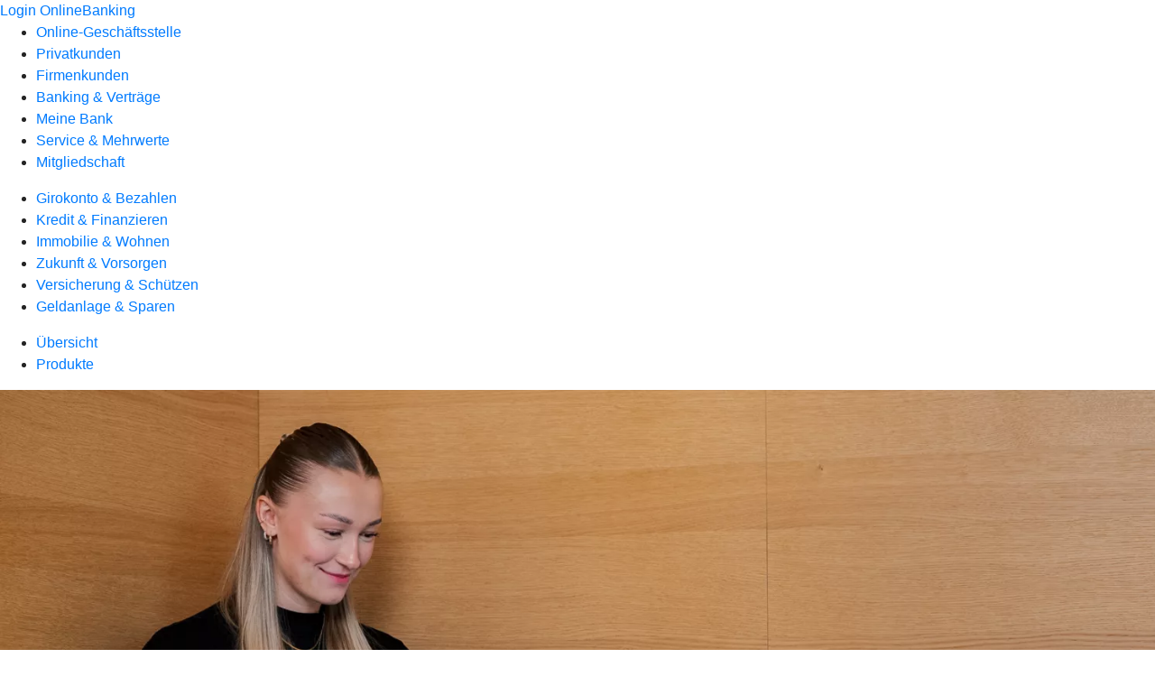

--- FILE ---
content_type: text/html
request_url: https://www.voba-glm.de/privatkunden/girokonto-und-bezahlen/produkte/girokonto/online-konto.html
body_size: 205025
content:
<!DOCTYPE html><html lang="de-DE"><head><script type="text/javascript" src="/ruxitagentjs_ICA7NVfqrux_10327251022105625.js" data-dtconfig="rid=RID_-1315000205|rpid=-1844745047|domain=voba-glm.de|reportUrl=/rb_0133a78f-f5b1-4db1-823f-66ff76e5deae|uam=1|app=73333e4efdd05646|coo=1|owasp=1|featureHash=ICA7NVfqrux|rdnt=1|uxrgce=1|bp=3|cuc=j0no77zv|mel=100000|expw=1|dpvc=1|ssv=4|lastModification=1768947147165|tp=500,50,0|srbbv=2|agentUri=/ruxitagentjs_ICA7NVfqrux_10327251022105625.js"></script><meta charset="utf-8"><title>OnlineGiro - Volksbank Glan-Münchweiler eG</title><meta name="viewport" content="width=device-width,initial-scale=1"><meta name="portal_theme" content="0517_0"><meta name="domain" content=".voba-glm.de"><meta property="og:description" name="description" content="Beim OnlineGiro sind viele digitale Services automatisch dabei, so wie OnlineBanking oder die VR Banking App."><meta property="og:title" content="OnlineGiro"><meta property="og:image" content="https://atruvia.scene7.com/is/image/atruvia/onlinekonto-bvr-ogt-1200x628?ts&#x3D;1757102576871"><meta name="google-site-verification" content="1stUYFF4O9rHS9p7du67FaaoLvYH-y9U_V4wlqFsQWg"><link rel="canonical" href="https://www.voba-glm.de/privatkunden/girokonto-und-bezahlen/produkte/girokonto/online-konto.html"><link rel="icon" href="https://atruvia.scene7.com/is/image/atruvia/favicon-9"><link rel="preload" href="/kf-theme/assets?f=assets/bundle_rel.css" type="text/css" as="style"><link rel="stylesheet" href="/kf-theme/assets?f=assets/bundle_rel.css" title="kf-theme-bundle"><link rel="preload" href="/kf-theme/assets?f=assets/0517_0.css&a=LIGHT" type="text/css" as="style"><link rel="stylesheet" href="/kf-theme/assets?f=assets/0517_0.css&a=LIGHT" type="text/css" id="theme-colors"><link rel="stylesheet" href="/styles.f3e8a5cbc7091186.css"><link rel="modulepreload" href="/serviceproxy/homepage-cms-renderer-ui/main.js" data-automation-id="cms-renderer-ultimate-script" async></head><body><hra-root data-build-tag="25.12.2" data-env="PROD" data-renderer="cms-renderer-ultimate"><header class="hp-header"><a href="/services_cloud/portal" class="hp-portal-link" target="_blank">Login OnlineBanking</a><hra-header-nav><section slot="header-navigation"><nav class="hp-navigation" aria-label="Navigation"><ul class="nav-primary"><li><a href="/ogs.html" aria-label="Online-Geschäftsstelle">Online-Geschäftsstelle</a></li><li class="active"><a href="/privatkunden.html" aria-label="Privatkunden">Privatkunden</a></li><li><a href="/firmenkunden.html" aria-label="Firmenkunden">Firmenkunden</a></li><li><a href="/banking-und-vertraege.html" aria-label="Banking &amp; Verträge">Banking &amp; Verträge</a></li><li><a href="/meine-bank.html" aria-label="Meine Bank">Meine Bank</a></li><li><a href="/service.html" aria-label="Service &amp; Mehrwerte">Service &amp; Mehrwerte</a></li><li><a href="/mitgliedschaft.html" aria-label="Mitgliedschaft">Mitgliedschaft</a></li></ul></nav><nav class="hp-navigation" aria-label="Zweite Navigationsebene"><ul class="nav-secondary"><li class="active"><a href="/privatkunden/girokonto-und-bezahlen.html" aria-label="Girokonto &amp; Bezahlen">Girokonto &amp; Bezahlen</a></li><li><a href="/privatkunden/kredit-und-finanzieren.html" aria-label="Kredit &amp; Finanzieren">Kredit &amp; Finanzieren</a></li><li><a href="/privatkunden/immobilie-und-wohnen.html" aria-label="Immobilie &amp; Wohnen">Immobilie &amp; Wohnen</a></li><li><a href="/privatkunden/zukunft-und-vorsorgen.html" aria-label="Zukunft &amp; Vorsorgen">Zukunft &amp; Vorsorgen</a></li><li><a href="/privatkunden/versicherung-und-schuetzen.html" aria-label="Versicherung &amp; Schützen">Versicherung &amp; Schützen</a></li><li><a href="/privatkunden/geldanlage-und-sparen.html" aria-label="Geldanlage &amp; Sparen">Geldanlage &amp; Sparen</a></li></ul></nav><nav class="hp-navigation" aria-label="Dritte Navigationsebene"><ul class="nav-third"><li><a href="/privatkunden/girokonto-und-bezahlen/uebersicht.html" aria-label="Übersicht">Übersicht</a></li><li class="active"><a href="/privatkunden/girokonto-und-bezahlen/produkte.html" aria-label="Produkte">Produkte</a></li></ul></nav></section></hra-header-nav></header><main class="hp-main"><section class="render-containerClasses-container-xl render-containerClasses-pr-0 render-containerClasses-pl-0 render-cmsid-parsys_opener render-component-web-okp-opener-gerade-schraeg render-darstellung-gerade" data-cta-resource-type="opener" data-render-containerclasses="container-xl pr-0 pl-0" data-render-cmsid="parsys_opener" data-render-component="okp-opener-gerade-schraeg" data-render-darstellung="gerade"><article><picture><source media="(max-width: 599px)" srcset="https://atruvia.scene7.com/is/image/atruvia/junge-frau-am-laptop:3-2?wid=320&hei=2500&fit=constrain%2C1&dpr=off&network=on&bfc=on 320w, https://atruvia.scene7.com/is/image/atruvia/junge-frau-am-laptop:3-2?wid=480&hei=2500&fit=constrain%2C1&dpr=off&network=on&bfc=on 480w, https://atruvia.scene7.com/is/image/atruvia/junge-frau-am-laptop:3-2?wid=640&hei=2500&fit=constrain%2C1&dpr=off&network=on&bfc=on 640w, https://atruvia.scene7.com/is/image/atruvia/junge-frau-am-laptop:3-2?wid=800&hei=2500&fit=constrain%2C1&dpr=off&network=on&bfc=on 800w, https://atruvia.scene7.com/is/image/atruvia/junge-frau-am-laptop:3-2?wid=1000&hei=2500&fit=constrain%2C1&dpr=off&network=on&bfc=on 1000w, https://atruvia.scene7.com/is/image/atruvia/junge-frau-am-laptop:3-2?wid=1200&hei=2500&fit=constrain%2C1&dpr=off&network=on&bfc=on 1200w, https://atruvia.scene7.com/is/image/atruvia/junge-frau-am-laptop:3-2?wid=1400&hei=2500&fit=constrain%2C1&dpr=off&network=on&bfc=on 1400w" sizes="100vw"><source media="(min-width: 600px) and (max-width: 1023px)" srcset="https://atruvia.scene7.com/is/image/atruvia/junge-frau-am-laptop:3-2?wid=640&hei=2500&fit=constrain%2C1&dpr=off&network=on&bfc=on 640w, https://atruvia.scene7.com/is/image/atruvia/junge-frau-am-laptop:3-2?wid=768&hei=2500&fit=constrain%2C1&dpr=off&network=on&bfc=on 768w, https://atruvia.scene7.com/is/image/atruvia/junge-frau-am-laptop:3-2?wid=900&hei=2500&fit=constrain%2C1&dpr=off&network=on&bfc=on 900w, https://atruvia.scene7.com/is/image/atruvia/junge-frau-am-laptop:3-2?wid=1024&hei=2500&fit=constrain%2C1&dpr=off&network=on&bfc=on 1024w, https://atruvia.scene7.com/is/image/atruvia/junge-frau-am-laptop:3-2?wid=1280&hei=2500&fit=constrain%2C1&dpr=off&network=on&bfc=on 1280w, https://atruvia.scene7.com/is/image/atruvia/junge-frau-am-laptop:3-2?wid=1536&hei=2500&fit=constrain%2C1&dpr=off&network=on&bfc=on 1536w, https://atruvia.scene7.com/is/image/atruvia/junge-frau-am-laptop:3-2?wid=1792&hei=2500&fit=constrain%2C1&dpr=off&network=on&bfc=on 1792w, https://atruvia.scene7.com/is/image/atruvia/junge-frau-am-laptop:3-2?wid=2048&hei=2500&fit=constrain%2C1&dpr=off&network=on&bfc=on 2048w" sizes="100vw"><source media="(min-width: 1024px) and (max-width: 1199px)" srcset="https://atruvia.scene7.com/is/image/atruvia/junge-frau-am-laptop:5-2?wid=1200&hei=2500&fit=constrain%2C1&dpr=off&network=on&bfc=on 1200w, https://atruvia.scene7.com/is/image/atruvia/junge-frau-am-laptop:5-2?wid=1500&hei=2500&fit=constrain%2C1&dpr=off&network=on&bfc=on 1500w, https://atruvia.scene7.com/is/image/atruvia/junge-frau-am-laptop:5-2?wid=1800&hei=2500&fit=constrain%2C1&dpr=off&network=on&bfc=on 1800w, https://atruvia.scene7.com/is/image/atruvia/junge-frau-am-laptop:5-2?wid=2100&hei=2500&fit=constrain%2C1&dpr=off&network=on&bfc=on 2100w, https://atruvia.scene7.com/is/image/atruvia/junge-frau-am-laptop:5-2?wid=2400&hei=2500&fit=constrain%2C1&dpr=off&network=on&bfc=on 2400w" sizes="100vw"><source media="(min-width: 1200px) and (max-width: 1491px)" srcset="https://atruvia.scene7.com/is/image/atruvia/junge-frau-am-laptop:5-2?wid=1492&hei=2500&fit=constrain%2C1&dpr=off&network=on&bfc=on 1492w, https://atruvia.scene7.com/is/image/atruvia/junge-frau-am-laptop:5-2?wid=1865&hei=2500&fit=constrain%2C1&dpr=off&network=on&bfc=on 1865w, https://atruvia.scene7.com/is/image/atruvia/junge-frau-am-laptop:5-2?wid=2238&hei=2500&fit=constrain%2C1&dpr=off&network=on&bfc=on 2238w, https://atruvia.scene7.com/is/image/atruvia/junge-frau-am-laptop:5-2?wid=2611&hei=2500&fit=constrain%2C1&dpr=off&network=on&bfc=on 2611w, https://atruvia.scene7.com/is/image/atruvia/junge-frau-am-laptop:5-2?wid=2984&hei=2500&fit=constrain%2C1&dpr=off&network=on&bfc=on 2984w" sizes="100vw"><source media="(min-width: 1492px)" srcset="https://atruvia.scene7.com/is/image/atruvia/junge-frau-am-laptop:5-2?wid=1492&hei=2500&fit=constrain%2C1&dpr=off&network=on&bfc=on 1492w, https://atruvia.scene7.com/is/image/atruvia/junge-frau-am-laptop:5-2?wid=1865&hei=2500&fit=constrain%2C1&dpr=off&network=on&bfc=on 1865w, https://atruvia.scene7.com/is/image/atruvia/junge-frau-am-laptop:5-2?wid=2238&hei=2500&fit=constrain%2C1&dpr=off&network=on&bfc=on 2238w, https://atruvia.scene7.com/is/image/atruvia/junge-frau-am-laptop:5-2?wid=2611&hei=2500&fit=constrain%2C1&dpr=off&network=on&bfc=on 2611w, https://atruvia.scene7.com/is/image/atruvia/junge-frau-am-laptop:5-2?wid=2984&hei=2500&fit=constrain%2C1&dpr=off&network=on&bfc=on 2984w" sizes="1492px"><img src="https://atruvia.scene7.com/is/image/atruvia/junge-frau-am-laptop:3-2?wid&#x3D;320&amp;hei&#x3D;2500&amp;fit&#x3D;constrain%2C1&amp;dpr&#x3D;off&amp;network&#x3D;on&amp;bfc&#x3D;on" alt="Eine junge Frau sitzt am Laptop in einer Sitzecke" title="Junge Frau am Laptop" class="image opener-gerade-schraeg-image"></picture><header><div class="cms-text render-containerClasses-container-xl render-containerClasses-pr-0 render-containerClasses-pl-0"><h1 style="text-align:left">OnlineGiro</h1><p style="text-align:left">Beim OnlineGiro sind viele Services wie das OnlineBanking, die VR Banking App oder das Bezahlen mit dem Smartphone automatisch dabei. Dazu gibt es eine girocard (Debitkarte) und, wenn Sie möchten, auch eine Kreditkarte. Jetzt einfach online eröffnen.<br></p></div></header></article></section><div class="render-containerClasses-container render-cmsid-parsys_layout render-component-web-okp-layout render-topLevel-true render-backgroundColor-none render-layoutWidth-col-md render-direction-row render-flexClasses-align-items-start render-flexClasses-justify-content-start render-paddingStyle-padding-top-none render-paddingStyle-padding-right-none render-paddingStyle-padding-bottom-m render-paddingStyle-padding-left-none" data-cta-resource-type="layout" data-render-containerclasses="container" data-render-cmsid="parsys_layout" data-render-component="okp-layout" data-render-toplevel="true" data-render-backgroundcolor="none" data-render-layoutwidth="col-md" data-render-direction="row" data-render-flexclasses="align-items-start justify-content-start" data-render-paddingstyle="padding-top-none padding-right-none padding-bottom-m padding-left-none"><article class="render-layoutClasses-col-md render-cmsid-parsys_layout_featurebox_501196312 render-component-web-okp-feature-box render-outline-false render-hintergrund-hell render-textAlign-center render-mediaType-pictogram render-variante-center" data-cta-resource-type="featurebox" data-render-layoutclasses="col-md" data-render-cmsid="parsys_layout_featurebox_501196312" data-render-component="okp-feature-box" data-render-outline="false" data-render-hintergrund="hell" data-render-textalign="center" data-render-mediatype="pictogram" data-render-variante="center"><figure><i class="cms-icon" hidden>pict_basis-mail-2_96.svg</i></figure><h2 class="cms-title">Digitales Banking inklusive</h2></article><article class="render-layoutClasses-col-md render-cmsid-parsys_layout_featurebox render-component-web-okp-feature-box render-outline-false render-hintergrund-hell render-textAlign-center render-mediaType-pictogram render-variante-center" data-cta-resource-type="featurebox" data-render-layoutclasses="col-md" data-render-cmsid="parsys_layout_featurebox" data-render-component="okp-feature-box" data-render-outline="false" data-render-hintergrund="hell" data-render-textalign="center" data-render-mediatype="pictogram" data-render-variante="center"><figure><i class="cms-icon" hidden>pict_weitere-bankthemen-beratung_96.svg</i></figure><h2 class="cms-title">Konto zu einem fairen Preis</h2></article><article class="render-layoutClasses-col-md render-cmsid-parsys_layout_featurebox_580929256 render-component-web-okp-feature-box render-outline-false render-hintergrund-hell render-textAlign-center render-mediaType-pictogram render-variante-center" data-cta-resource-type="featurebox" data-render-layoutclasses="col-md" data-render-cmsid="parsys_layout_featurebox_580929256" data-render-component="okp-feature-box" data-render-outline="false" data-render-hintergrund="hell" data-render-textalign="center" data-render-mediatype="pictogram" data-render-variante="center"><figure><i class="cms-icon" hidden>pict_zahlungsverkehr-online-banking_96.svg</i></figure><h2 class="cms-title">Kontoführung rund um die Uhr</h2></article></div><article class="render-containerClasses-container render-cmsid-parsys_stickybar render-component-web-okp-sticky-bar render-cta-true render-type-primary" data-cta-resource-type="stickybar" data-render-containerclasses="container" data-render-cmsid="parsys_stickybar" data-render-component="okp-sticky-bar" data-render-cta="true" data-render-type="primary"><nav><ul class="cms-list"><li class="render-tabid-parsys_text_36862549">Digitale Services</li><li class="render-tabid-parsys_layout_431725888_text">Konditionen</li></ul></nav><a href="/service/online-services/online-terminvereinbarung.html" target="_self" title="Zur Terminvereinbarung - selbes Fenster" tabindex="-1" class="cms-button render-containerClasses-container render-type-primary"><span class="cms-label">Jetzt Termin vereinbaren</span></a></article><div class="render-containerClasses-container render-cmsid-parsys_text_36862549 render-component-web-okp-text" data-cta-resource-type="text" data-render-containerclasses="container" data-render-cmsid="parsys_text_36862549" data-render-component="okp-text"><h2 style="text-align:left">Mit dem OnlineGiro sind Sie digital unterwegs<br></h2></div><section class="render-containerClasses-container render-cmsid-parsys_karussel render-component-web-okp-karussell render-rolling-true render-hideVisibility-false render-hideBullets-true render-count-1" data-cta-resource-type="karussel" data-render-containerclasses="container" data-render-cmsid="parsys_karussel" data-render-component="okp-karussell" data-render-rolling="true" data-render-hidevisibility="false" data-render-hidebullets="true" data-render-count="1">&#8249;<ul><li><article class="render-cmsid-parsys_karussel_featurebox render-component-web-okp-feature-box render-outline-false render-hintergrund-hell render-textAlign-center render-mediaType-pictogram render-variante-left" data-cta-resource-type="featurebox" data-render-cmsid="parsys_karussel_featurebox" data-render-component="okp-feature-box" data-render-outline="false" data-render-hintergrund="hell" data-render-textalign="center" data-render-mediatype="pictogram" data-render-variante="left"><figure><i class="cms-icon" hidden>pict_zahlungsverkehr-online-banking_96.svg</i></figure><h2 class="cms-title">OnlineBanking</h2><div class="cms-text"><p>Ihre Bankgeschäfte erledigen Sie, wo und wann Sie wollen. Unser OnlineBanking ist übersichtlich, sicher und einfach zu bedienen.</p></div><a href="/banking-und-vertraege/banking/banking-privatkunden/onlinebanking.html" target="_self" title="Zur Produktbeschreibung des OnlineBanking" tabindex="-1" class="cms-button render-type-stroked"><span class="cms-label">OnlineBanking</span></a></article></li><li><article class="render-cmsid-parsys_karussel_featurebox_copy render-component-web-okp-feature-box render-outline-false render-hintergrund-hell render-textAlign-center render-mediaType-pictogram render-variante-left" data-cta-resource-type="featurebox" data-render-cmsid="parsys_karussel_featurebox_copy" data-render-component="okp-feature-box" data-render-outline="false" data-render-hintergrund="hell" data-render-textalign="center" data-render-mediatype="pictogram" data-render-variante="left"><figure><i class="cms-icon" hidden>pict_apple-pay-banking-app_96.svg</i></figure><h2 class="cms-title">VR Banking App</h2><div class="cms-text"><p>Mit der VR Banking App ist bequemes Banking immer und überall möglich. Sie ist die optimale Ergänzung zum OnlineBanking.</p></div><a href="/banking-und-vertraege/banking/banking-privatkunden/banking-app.html" target="_self" title="Zur Produktbeschreibung der VR Banking App" tabindex="-1" class="cms-button render-type-stroked"><span class="cms-label">VR Banking App</span></a></article></li><li><article class="render-cmsid-parsys_karussel_featurebox_copy_copy_1197201369 render-component-web-okp-feature-box render-outline-false render-hintergrund-hell render-textAlign-center render-mediaType-pictogram render-variante-left" data-cta-resource-type="featurebox" data-render-cmsid="parsys_karussel_featurebox_copy_copy_1197201369" data-render-component="okp-feature-box" data-render-outline="false" data-render-hintergrund="hell" data-render-textalign="center" data-render-mediatype="pictogram" data-render-variante="left"><figure><i class="cms-icon" hidden>pict_echtzeitueberweisung-ueberweisung_96.svg</i></figure><h2 class="cms-title">Wero</h2><div class="cms-text"><p>Senden oder empfangen Sie Geld in Echtzeit und bezahlen Sie im Online-Shop mit der VR Banking App – Handynummer genügt.<br></p></div><a href="/banking-und-vertraege/banking/banking-privatkunden/banking-app/wero.html" target="_self" title="Zur Produktbeschreibung von Wero" tabindex="-1" class="cms-button render-type-stroked"><span class="cms-label">Wero</span></a></article></li><li><article class="render-cmsid-parsys_karussel_featurebox_copy_copy_348518639 render-component-web-okp-feature-box render-outline-false render-hintergrund-hell render-textAlign-center render-mediaType-pictogram render-variante-left" data-cta-resource-type="featurebox" data-render-cmsid="parsys_karussel_featurebox_copy_copy_348518639" data-render-component="okp-feature-box" data-render-outline="false" data-render-hintergrund="hell" data-render-textalign="center" data-render-mediatype="pictogram" data-render-variante="left"><figure><i class="cms-icon" hidden>pict_apple-pay-apple-pay-kamera_96.svg</i></figure><h2 class="cms-title">Fotoüberweisung</h2><div class="cms-text"><p>Mit dem Smartphone Rechnung fotografieren oder QR-Code scannen – und alle wichtigen Daten sind in der Überweisungsmaske.<br></p></div><a href="/banking-und-vertraege/banking/banking-privatkunden/banking-app.html" target="_self" title="Zur Produktbeschreibung der VR Banking App" tabindex="-1" class="cms-button render-type-stroked"><span class="cms-label">Fotoüberweisung</span></a></article></li><li><article class="render-cmsid-parsys_karussel_featurebox_copy_copy_852945525 render-component-web-okp-feature-box render-outline-false render-hintergrund-hell render-textAlign-center render-mediaType-pictogram render-variante-left" data-cta-resource-type="featurebox" data-render-cmsid="parsys_karussel_featurebox_copy_copy_852945525" data-render-component="okp-feature-box" data-render-outline="false" data-render-hintergrund="hell" data-render-textalign="center" data-render-mediatype="pictogram" data-render-variante="left"><figure><i class="cms-icon" hidden>pict_zahlungsverkehr-kontaktloses-bezahlen-smartphone_96.svg</i></figure><h2 class="cms-title">Mobil zahlen</h2><div class="cms-text"><p>Halten Sie einfach Ihr Smartphone mit der digitalen Debit- oder Kreditkarte an das Kartenlesegerät und schon ist bezahlt.<br></p></div><a href="/privatkunden/girokonto-und-bezahlen/produkte/bezahlen/mobiles-bezahlen.html" target="_self" title="Zur Produktbeschreibung „Mobiles Bezahlen“" tabindex="-1" class="cms-button render-type-stroked"><span class="cms-label">Mobiles Bezahlen</span></a></article></li></ul>&#62;</section><div class="render-containerClasses-container render-cmsid-parsys_layout_914546011 render-component-web-okp-layout render-topLevel-true render-backgroundColor-accent render-layoutWidth-col-md render-direction-col render-flexClasses-align-items-sm-center render-flexClasses-justify-content-start render-classes-kf-bg render-paddingStyle-padding-top-l render-paddingStyle-padding-right-none render-paddingStyle-padding-bottom-m render-paddingStyle-padding-left-none" data-cta-resource-type="layout" data-render-containerclasses="container" data-render-cmsid="parsys_layout_914546011" data-render-component="okp-layout" data-render-toplevel="true" data-render-backgroundcolor="accent" data-render-layoutwidth="col-md" data-render-direction="col" data-render-flexclasses="align-items-sm-center justify-content-start" data-render-classes="kf-bg" data-render-paddingstyle="padding-top-l padding-right-none padding-bottom-m padding-left-none"><div class="render-cmsid-parsys_layout_914546011_layout_2096481584 render-component-web-okp-layout render-topLevel-false render-backgroundColor-none render-layoutWidth-col-md render-direction-row render-flexClasses-justify-content-center render-flexClasses-align-items-start render-paddingStyle-padding-top-none render-paddingStyle-padding-right-none render-paddingStyle-padding-bottom-m render-paddingStyle-padding-left-none" data-cta-resource-type="layout" data-render-cmsid="parsys_layout_914546011_layout_2096481584" data-render-component="okp-layout" data-render-toplevel="false" data-render-backgroundcolor="none" data-render-layoutwidth="col-md" data-render-direction="row" data-render-flexclasses="justify-content-center align-items-start" data-render-paddingstyle="padding-top-none padding-right-none padding-bottom-m padding-left-none"><div class="render-layoutClasses-col-md render-cmsid-parsys_layout_914546011_layout_2096481584_text_181274075 render-component-web-okp-text" data-cta-resource-type="text" data-render-layoutclasses="col-md" data-render-cmsid="parsys_layout_914546011_layout_2096481584_text_181274075" data-render-component="okp-text"><h2 style="text-align:center">Das gibt's bei diesem Kontomodell dazu<br></h2></div></div><div class="render-cmsid-parsys_layout_914546011_layout render-component-web-okp-layout render-topLevel-false render-backgroundColor-none render-layoutWidth-col-md render-direction-row render-flexClasses-justify-content-center render-flexClasses-align-items-start render-paddingStyle-padding-top-none render-paddingStyle-padding-right-none render-paddingStyle-padding-bottom-m render-paddingStyle-padding-left-none" data-cta-resource-type="layout" data-render-cmsid="parsys_layout_914546011_layout" data-render-component="okp-layout" data-render-toplevel="false" data-render-backgroundcolor="none" data-render-layoutwidth="col-md" data-render-direction="row" data-render-flexclasses="justify-content-center align-items-start" data-render-paddingstyle="padding-top-none padding-right-none padding-bottom-m padding-left-none"><div class="render-layoutClasses-col-md-6 render-cmsid-parsys_layout_914546011_layout_text render-component-web-okp-text" data-cta-resource-type="text" data-render-layoutclasses="col-md-6" data-render-cmsid="parsys_layout_914546011_layout_text" data-render-component="okp-text"><ul class="checked"><li style="text-align:left">girocard</li><li style="text-align:left">Bundesweit Bargeld abheben an rund 14.300 Geldautomaten der Volksbanken Raiffeisenbanken, bei vielen kostenlos</li><li style="text-align:left">Elektronische Kontoauszüge im OnlineBanking abrufen</li><li style="text-align:left">Wunsch-PIN für Ihre girocard selbst bestimmen</li><li style="text-align:left">Mit der girocard kontaktlos bezahlen</li></ul></div><div class="render-layoutClasses-col-lg-3 render-layoutClasses-col-sm-6 render-cmsid-parsys_layout_914546011_layout_image render-component-web-okp-image render-hasCaption-false" data-cta-resource-type="image" data-render-layoutclasses="col-lg-3 col-sm-6" data-render-cmsid="parsys_layout_914546011_layout_image" data-render-component="okp-image" data-render-hascaption="false"><img src="https://atruvia.scene7.com/is/content/atruvia/illu_puzzle-zusammengesetzt_polychrome-1" alt="Illustration: Männchen fügt ein letztes Puzzlestück in ein übergroßes Puzzle" title="Männchen fügt ein letztes Puzzlestück in ein übergroßes Puzzle" class="cms-image legacy"></div></div><div class="render-cmsid-parsys_layout_914546011_layout_1420012015 render-component-web-okp-layout render-topLevel-false render-backgroundColor-none render-layoutWidth-col-md render-direction-row render-flexClasses-justify-content-center render-flexClasses-align-items-start render-paddingStyle-padding-top-none render-paddingStyle-padding-right-none render-paddingStyle-padding-bottom-m render-paddingStyle-padding-left-none" data-cta-resource-type="layout" data-render-cmsid="parsys_layout_914546011_layout_1420012015" data-render-component="okp-layout" data-render-toplevel="false" data-render-backgroundcolor="none" data-render-layoutwidth="col-md" data-render-direction="row" data-render-flexclasses="justify-content-center align-items-start" data-render-paddingstyle="padding-top-none padding-right-none padding-bottom-m padding-left-none"></div></div><div class="render-containerClasses-container render-cmsid-parsys_layout_431725888 render-component-web-okp-layout render-topLevel-true render-backgroundColor-none render-layoutWidth-col-md render-direction-row render-flexClasses-justify-content-center render-flexClasses-align-items-start render-paddingStyle-padding-top-l render-paddingStyle-padding-right-none render-paddingStyle-padding-bottom-m render-paddingStyle-padding-left-none" data-cta-resource-type="layout" data-render-containerclasses="container" data-render-cmsid="parsys_layout_431725888" data-render-component="okp-layout" data-render-toplevel="true" data-render-backgroundcolor="none" data-render-layoutwidth="col-md" data-render-direction="row" data-render-flexclasses="justify-content-center align-items-start" data-render-paddingstyle="padding-top-l padding-right-none padding-bottom-m padding-left-none"><div class="render-layoutClasses-col-md-8 render-cmsid-parsys_layout_431725888_text render-component-web-okp-text" data-cta-resource-type="text" data-render-layoutclasses="col-md-8" data-render-cmsid="parsys_layout_431725888_text" data-render-component="okp-text"><h2 style="text-align:left">Die Konditionen für das OnlineGiro<br></h2></div></div><div class="render-containerClasses-container render-cmsid-parsys_layout_445992221 render-component-web-okp-layout render-topLevel-true render-backgroundColor-none render-layoutWidth-col-md render-direction-row render-flexClasses-justify-content-center render-flexClasses-align-items-start render-paddingStyle-padding-top-none render-paddingStyle-padding-right-none render-paddingStyle-padding-bottom-m render-paddingStyle-padding-left-none" data-cta-resource-type="layout" data-render-containerclasses="container" data-render-cmsid="parsys_layout_445992221" data-render-component="okp-layout" data-render-toplevel="true" data-render-backgroundcolor="none" data-render-layoutwidth="col-md" data-render-direction="row" data-render-flexclasses="justify-content-center align-items-start" data-render-paddingstyle="padding-top-none padding-right-none padding-bottom-m padding-left-none"><div class="render-layoutClasses-col-md-8 render-cmsid-parsys_layout_445992221_tabelle render-component-web-okp-tabelle" data-cta-resource-type="tabelle" data-render-layoutclasses="col-md-8" data-render-cmsid="parsys_layout_445992221_tabelle" data-render-component="okp-tabelle"><div class="cms-text render-layoutClasses-col-md-8"><table width="100%" cellspacing="0" cellpadding="1" border="1"><tbody><tr><th> </th><th>OnlineGiro</th></tr><tr><td colspan="2"><strong>Kontoführung</strong></td></tr><tr><td>Kontoführung monatlich</td><td>3,50 €<br></td></tr><tr><td colspan="2"><strong>Rund um's Bargeld</strong></td></tr><tr><td>Bargeldeinzahlung<sup>2</sup> und Bargeldauszahlung mit der Debitkarte am Automat der Bank</td><td>0,05 €</td></tr><tr><td>Bargeldeinzahlung<sup>2</sup> und Bargeldauszahlung am Schalter der Bank</td><td>2,00 €<br></td></tr><tr><td colspan="2"><strong>Überweisung/Echtzeitüberweisung</strong></td></tr><tr><td>beleghaft</td><td>2,00 €<br></td></tr><tr><td>beleglos</td><td>0,05 €</td></tr><tr><td>per Dauerauftrag</td><td>0,50 €<br></td></tr><tr><td>Gutschrift einer Überweisung</td><td>0,05 €</td></tr><tr><td colspan="2"><strong>Lastschrift</strong></td></tr><tr><td>Lastschrifteinlösung<br></td><td>0,05 €<br></td></tr><tr><td>Lastschrifteinreichung</td><td>0,05 €<br></td></tr><tr><td colspan="2"><strong>Scheck</strong></td></tr><tr><td>Scheckbelastung</td><td>0,05 €<br></td></tr><tr><td>Scheckeinreichung</td><td>2,00 €<br></td></tr><tr><td colspan="2"><strong>Kontoauszug</strong></td></tr><tr><td>SB-Auszug</td><td>0,50 €<br></td></tr><tr><td>elektronisches Postfach</td><td>inklusive</td></tr><tr><td colspan="2"><strong>Debitkarten</strong></td></tr><tr><td>girocard Visa Debit - Ausgabe einer Debitkarte pro Jahr</td><td>15,00 €<br></td></tr><tr><td>digitale girocard - Ausgabe einer Debitkarte pro Jahr</td><td>7,50 €<br></td></tr><tr><td colspan="2"><strong>Debitkarten - exklusiv für Mitglieder</strong></td></tr><tr><td>goldene girocard Visa Debit - Ausgabe einer Debitkarte pro Jahr</td><td>7,50 €<br></td></tr><tr><td>digitale goldene girocard - Ausgabe einer Debitkarte pro Jahr</td><td>7,50 €<br></td></tr></tbody></table></div></div></div><div class="render-containerClasses-container render-cmsid-parsys_layout_1340831121_co_977614205 render-component-web-okp-layout render-topLevel-true render-backgroundColor-none render-layoutWidth-col-md render-direction-row render-flexClasses-justify-content-center render-flexClasses-align-items-start render-paddingStyle-padding-top-l render-paddingStyle-padding-right-none render-paddingStyle-padding-bottom-m render-paddingStyle-padding-left-none" data-cta-resource-type="layout" data-render-containerclasses="container" data-render-cmsid="parsys_layout_1340831121_co_977614205" data-render-component="okp-layout" data-render-toplevel="true" data-render-backgroundcolor="none" data-render-layoutwidth="col-md" data-render-direction="row" data-render-flexclasses="justify-content-center align-items-start" data-render-paddingstyle="padding-top-l padding-right-none padding-bottom-m padding-left-none"><div class="render-layoutClasses-col-md-8 render-cmsid-parsys_layout_1340831121_co_977614205_text render-component-web-okp-text" data-cta-resource-type="text" data-render-layoutclasses="col-md-8" data-render-cmsid="parsys_layout_1340831121_co_977614205_text" data-render-component="okp-text"><p>1 Für die Nutzung ist ein aktiviertes elektronisches Postfach Voraussetzung.  </p><p>2 bei Münzeinzahlungen fallen zusätzlich ab 25 Euro 1 % des Einzahlungsbetrages als Bearbeitungsentgelt an.</p><p>Es gelten die Allgemeinen Geschäftsbedingungen und die Preise in unserem Preisaushang und Preisleistungsverzeichnis.</p><p>Buchungsposten werden nur berechnet,wenn Buchungen im Auftrag des Kunden fehlerfrei durchgeführt werden. Storno- und Berichtigungsbuchungen wegen fehlerhafter Buchung werden nicht bepreist.</p></div></div><div class="render-containerClasses-container render-cmsid-parsys_layout_1340831121_co render-component-web-okp-layout render-topLevel-true render-backgroundColor-none render-layoutWidth-col-md render-direction-row render-flexClasses-justify-content-center render-flexClasses-align-items-start render-paddingStyle-padding-top-l render-paddingStyle-padding-right-none render-paddingStyle-padding-bottom-m render-paddingStyle-padding-left-none" data-cta-resource-type="layout" data-render-containerclasses="container" data-render-cmsid="parsys_layout_1340831121_co" data-render-component="okp-layout" data-render-toplevel="true" data-render-backgroundcolor="none" data-render-layoutwidth="col-md" data-render-direction="row" data-render-flexclasses="justify-content-center align-items-start" data-render-paddingstyle="padding-top-l padding-right-none padding-bottom-m padding-left-none"><div class="render-layoutClasses-col-md-8 render-cmsid-parsys_layout_1340831121_co_text render-component-web-okp-text" data-cta-resource-type="text" data-render-layoutclasses="col-md-8" data-render-cmsid="parsys_layout_1340831121_co_text" data-render-component="okp-text"><p>Ergänzend zu den in der Tabelle genannten Konditionen gilt das Preis- und Leistungsverzeichnis der Volksbank Glan-Münchweiler eG.<br></p></div></div><div class="render-containerClasses-container render-cmsid-parsys_layout_639962261_cop render-component-web-okp-layout render-topLevel-true render-backgroundColor-none render-layoutWidth-col-md render-direction-row render-flexClasses-justify-content-center render-flexClasses-align-items-start render-paddingStyle-padding-top-none render-paddingStyle-padding-right-none render-paddingStyle-padding-bottom-m render-paddingStyle-padding-left-none" data-cta-resource-type="layout" data-render-containerclasses="container" data-render-cmsid="parsys_layout_639962261_cop" data-render-component="okp-layout" data-render-toplevel="true" data-render-backgroundcolor="none" data-render-layoutwidth="col-md" data-render-direction="row" data-render-flexclasses="justify-content-center align-items-start" data-render-paddingstyle="padding-top-none padding-right-none padding-bottom-m padding-left-none"><div class="render-layoutClasses-col-md-8 render-cmsid-parsys_layout_639962261_cop_button render-component-web-okp-button render-shape-default render-type-tertiary render-noIcon-true" data-cta-resource-type="button" data-render-layoutclasses="col-md-8" data-render-cmsid="parsys_layout_639962261_cop_button" data-render-component="okp-button" data-render-shape="default" data-render-type="tertiary" data-render-noicon="true"><a href="/service/rechtliche-hinweise.html" target="_blank" title="Zum Preis- und Leistungsverzeichnis - neues Fenster" tabindex="-1" class="cms-button render-layoutClasses-col-md-8 render-shape-default render-type-tertiary"><span class="cms-label">Preis- und Leistungsverzeichnis</span></a></div></div><div class="render-containerClasses-container render-cmsid-parsys_layout_160533833_cop render-component-web-okp-layout render-topLevel-true render-backgroundColor-none render-layoutWidth-col-md render-direction-row render-flexClasses-justify-content-center render-flexClasses-align-items-start render-paddingStyle-padding-top-m render-paddingStyle-padding-right-none render-paddingStyle-padding-bottom-m render-paddingStyle-padding-left-none" data-cta-resource-type="layout" data-render-containerclasses="container" data-render-cmsid="parsys_layout_160533833_cop" data-render-component="okp-layout" data-render-toplevel="true" data-render-backgroundcolor="none" data-render-layoutwidth="col-md" data-render-direction="row" data-render-flexclasses="justify-content-center align-items-start" data-render-paddingstyle="padding-top-m padding-right-none padding-bottom-m padding-left-none"><div class="render-layoutClasses-col-md-8 render-cmsid-parsys_layout_160533833_cop_text render-component-web-okp-text" data-cta-resource-type="text" data-render-layoutclasses="col-md-8" data-render-cmsid="parsys_layout_160533833_cop_text" data-render-component="okp-text"><h3>Konditionen bei Inanspruchnahme der eingeräumten Kontoüberziehung</h3></div></div><div class="render-containerClasses-container render-cmsid-parsys_layout_420752642_cop render-component-web-okp-layout render-topLevel-true render-backgroundColor-none render-layoutWidth-col-md render-direction-row render-flexClasses-justify-content-center render-flexClasses-align-items-start render-paddingStyle-padding-top-none render-paddingStyle-padding-right-none render-paddingStyle-padding-bottom-m render-paddingStyle-padding-left-none" data-cta-resource-type="layout" data-render-containerclasses="container" data-render-cmsid="parsys_layout_420752642_cop" data-render-component="okp-layout" data-render-toplevel="true" data-render-backgroundcolor="none" data-render-layoutwidth="col-md" data-render-direction="row" data-render-flexclasses="justify-content-center align-items-start" data-render-paddingstyle="padding-top-none padding-right-none padding-bottom-m padding-left-none"><div class="render-layoutClasses-col-md-8 render-cmsid-parsys_layout_420752642_cop_tabelle render-component-web-okp-tabelle" data-cta-resource-type="tabelle" data-render-layoutclasses="col-md-8" data-render-cmsid="parsys_layout_420752642_cop_tabelle" data-render-component="okp-tabelle"><div class="cms-text render-layoutClasses-col-md-8"><table width="100%" cellspacing="0" cellpadding="1" border="1"><tbody><tr><th> </th><th>OnlineGiro</th></tr><tr><td>Dispokredit<br>(eingeräumte, unbefristete Überziehungsmöglichkeit)</td><td><strong>Variabler Sollzinssatz: 12,00 % pro Jahr<br></strong></td></tr><tr><td>Geduldete Überziehung<br>(den Dispo übersteigende oder vorübergehend geduldete Kontoüberziehung)</td><td><strong>Variabler Sollzinssatz: 17,00 % pro Jahr</strong></td></tr><tr><td>Zinsbelastungsperiode</td><td>vierteljährlich</td></tr></tbody></table></div></div></div><article class="render-containerClasses-container render-cmsid-parsys_accordeon_copy_copy render-component-web-okp-akkordeon render-backgroundColor-keine render-variante-linksbuendig render-box-innerhalb" data-cta-resource-type="accordeon" data-render-containerclasses="container" data-render-cmsid="parsys_accordeon_copy_copy" data-render-component="okp-akkordeon" data-render-backgroundcolor="keine" data-render-variante="linksbuendig" data-render-box="innerhalb"><div class="render-cmsid-parsys_accordeon_copy_copy_tab render-component-web-okp-akkordeon-tab render-expanded-false render-box-innerhalb" data-cta-resource-type="accordeontab" data-render-cmsid="parsys_accordeon_copy_copy_tab" data-render-component="okp-akkordeon-tab" data-render-expanded="false"><details><summary class="cms-title">Beratungsangebot bei längerer Nutzung des Dispokredits</summary><ul class="cms-list"><li class="cms-list-item"><div class="render-cmsid-parsys_accordeon_copy_copy_tab_text render-component-web-okp-text" data-cta-resource-type="text" data-render-cmsid="parsys_accordeon_copy_copy_tab_text" data-render-component="okp-text"><p style="text-align:left">Eine günstigere Alternative zum Dispokredit ist der Ratenkredit. Ihre Volksbank Glan-Münchweiler eG meldet sich spätestens dann mit Finanzierungsvorschlägen bei Ihnen, wenn Sie Ihren Dispokredit länger als sechs Monate in Anspruch nehmen und in dieser Zeit den vereinbarten Höchstbetrag annähernd oder gar vollständig nutzen. Denn der Dispokredit dient dazu, Ihre finanzielle Flexibilität kurzfristig zu verbessern und ist nicht für eine dauerhafte Nutzung vorgesehen. Vereinbaren Sie einfach einen Beratungstermin, wenn Sie jetzt schon wissen, dass Sie für längere Zeit einen Kredit benötigen.</p></div></li><li class="cms-list-item"><div class="render-cmsid-parsys_accordeon_copy_copy_tab_button render-component-web-okp-button render-shape-default render-type-secondary render-noIcon-true" data-cta-resource-type="button" data-render-cmsid="parsys_accordeon_copy_copy_tab_button" data-render-component="okp-button" data-render-shape="default" data-render-type="secondary" data-render-noicon="true"><a href="/service/online-services/online-terminvereinbarung.html" target="_blank" title="Zur Online-Terminvereinbarung – neues Fenster" tabindex="-1" class="cms-button render-shape-default render-type-secondary"><span class="cms-label">Termin vereinbaren</span></a></div></li></ul></details></div></article><div class="render-containerClasses-container render-cmsid-parsys_layout_257615280 render-component-web-okp-layout render-topLevel-true render-backgroundColor-none render-layoutWidth-col-md render-direction-row render-flexClasses-justify-content-center render-flexClasses-align-items-start render-paddingStyle-padding-top-none render-paddingStyle-padding-right-none render-paddingStyle-padding-bottom-l render-paddingStyle-padding-left-none" data-cta-resource-type="layout" data-render-containerclasses="container" data-render-cmsid="parsys_layout_257615280" data-render-component="okp-layout" data-render-toplevel="true" data-render-backgroundcolor="none" data-render-layoutwidth="col-md" data-render-direction="row" data-render-flexclasses="justify-content-center align-items-start" data-render-paddingstyle="padding-top-none padding-right-none padding-bottom-l padding-left-none"><section class="render-layoutClasses-col-md-8 render-cmsid-parsys_layout_257615280_teaser5050_copy render-component-web-okp-teaser-50-50 render-backgroundColor-keine render-type-secondary render-position-pos-right" data-cta-resource-type="teaser5050" data-render-layoutclasses="col-md-8" data-render-cmsid="parsys_layout_257615280_teaser5050_copy" data-render-component="okp-teaser-50-50" data-render-position="pos-right" data-render-backgroundcolor="keine" data-render-type="secondary"><article><picture><source media="(max-width: 599px)" srcset="https://atruvia.scene7.com/is/image/atruvia/kreditkarten-dz-bank-bild-960x640:3-2?wid=320&hei=2500&fit=constrain%2C1&dpr=off&network=on&bfc=on 320w, https://atruvia.scene7.com/is/image/atruvia/kreditkarten-dz-bank-bild-960x640:3-2?wid=480&hei=2500&fit=constrain%2C1&dpr=off&network=on&bfc=on 480w, https://atruvia.scene7.com/is/image/atruvia/kreditkarten-dz-bank-bild-960x640:3-2?wid=640&hei=2500&fit=constrain%2C1&dpr=off&network=on&bfc=on 640w, https://atruvia.scene7.com/is/image/atruvia/kreditkarten-dz-bank-bild-960x640:3-2?wid=800&hei=2500&fit=constrain%2C1&dpr=off&network=on&bfc=on 800w, https://atruvia.scene7.com/is/image/atruvia/kreditkarten-dz-bank-bild-960x640:3-2?wid=1000&hei=2500&fit=constrain%2C1&dpr=off&network=on&bfc=on 1000w, https://atruvia.scene7.com/is/image/atruvia/kreditkarten-dz-bank-bild-960x640:3-2?wid=1200&hei=2500&fit=constrain%2C1&dpr=off&network=on&bfc=on 1200w, https://atruvia.scene7.com/is/image/atruvia/kreditkarten-dz-bank-bild-960x640:3-2?wid=1400&hei=2500&fit=constrain%2C1&dpr=off&network=on&bfc=on 1400w" sizes="100vw"><source media="(min-width: 600px) and (max-width: 1023px)" srcset="https://atruvia.scene7.com/is/image/atruvia/kreditkarten-dz-bank-bild-960x640:3-2?wid=640&hei=2500&fit=constrain%2C1&dpr=off&network=on&bfc=on 640w, https://atruvia.scene7.com/is/image/atruvia/kreditkarten-dz-bank-bild-960x640:3-2?wid=768&hei=2500&fit=constrain%2C1&dpr=off&network=on&bfc=on 768w, https://atruvia.scene7.com/is/image/atruvia/kreditkarten-dz-bank-bild-960x640:3-2?wid=900&hei=2500&fit=constrain%2C1&dpr=off&network=on&bfc=on 900w, https://atruvia.scene7.com/is/image/atruvia/kreditkarten-dz-bank-bild-960x640:3-2?wid=1024&hei=2500&fit=constrain%2C1&dpr=off&network=on&bfc=on 1024w, https://atruvia.scene7.com/is/image/atruvia/kreditkarten-dz-bank-bild-960x640:3-2?wid=1280&hei=2500&fit=constrain%2C1&dpr=off&network=on&bfc=on 1280w, https://atruvia.scene7.com/is/image/atruvia/kreditkarten-dz-bank-bild-960x640:3-2?wid=1536&hei=2500&fit=constrain%2C1&dpr=off&network=on&bfc=on 1536w, https://atruvia.scene7.com/is/image/atruvia/kreditkarten-dz-bank-bild-960x640:3-2?wid=1792&hei=2500&fit=constrain%2C1&dpr=off&network=on&bfc=on 1792w, https://atruvia.scene7.com/is/image/atruvia/kreditkarten-dz-bank-bild-960x640:3-2?wid=2048&hei=2500&fit=constrain%2C1&dpr=off&network=on&bfc=on 2048w" sizes="50vw"><source media="(min-width: 1024px) and (max-width: 1199px)" srcset="https://atruvia.scene7.com/is/image/atruvia/kreditkarten-dz-bank-bild-960x640:3-2?wid=600&hei=2500&fit=constrain%2C1&dpr=off&network=on&bfc=on 600w, https://atruvia.scene7.com/is/image/atruvia/kreditkarten-dz-bank-bild-960x640:3-2?wid=1200&hei=2500&fit=constrain%2C1&dpr=off&network=on&bfc=on 1200w, https://atruvia.scene7.com/is/image/atruvia/kreditkarten-dz-bank-bild-960x640:3-2?wid=1500&hei=2500&fit=constrain%2C1&dpr=off&network=on&bfc=on 1500w, https://atruvia.scene7.com/is/image/atruvia/kreditkarten-dz-bank-bild-960x640:3-2?wid=1800&hei=2500&fit=constrain%2C1&dpr=off&network=on&bfc=on 1800w, https://atruvia.scene7.com/is/image/atruvia/kreditkarten-dz-bank-bild-960x640:3-2?wid=2100&hei=2500&fit=constrain%2C1&dpr=off&network=on&bfc=on 2100w, https://atruvia.scene7.com/is/image/atruvia/kreditkarten-dz-bank-bild-960x640:3-2?wid=2400&hei=2500&fit=constrain%2C1&dpr=off&network=on&bfc=on 2400w" sizes="50vw"><source media="(min-width: 1200px) and (max-width: 1491px)" srcset="https://atruvia.scene7.com/is/image/atruvia/kreditkarten-dz-bank-bild-960x640:3-2?wid=746&hei=2500&fit=constrain%2C1&dpr=off&network=on&bfc=on 746w, https://atruvia.scene7.com/is/image/atruvia/kreditkarten-dz-bank-bild-960x640:3-2?wid=1120&hei=2500&fit=constrain%2C1&dpr=off&network=on&bfc=on 1120w, https://atruvia.scene7.com/is/image/atruvia/kreditkarten-dz-bank-bild-960x640:3-2?wid=1492&hei=2500&fit=constrain%2C1&dpr=off&network=on&bfc=on 1492w, https://atruvia.scene7.com/is/image/atruvia/kreditkarten-dz-bank-bild-960x640:3-2?wid=1865&hei=2500&fit=constrain%2C1&dpr=off&network=on&bfc=on 1865w, https://atruvia.scene7.com/is/image/atruvia/kreditkarten-dz-bank-bild-960x640:3-2?wid=2238&hei=2500&fit=constrain%2C1&dpr=off&network=on&bfc=on 2238w, https://atruvia.scene7.com/is/image/atruvia/kreditkarten-dz-bank-bild-960x640:3-2?wid=2611&hei=2500&fit=constrain%2C1&dpr=off&network=on&bfc=on 2611w, https://atruvia.scene7.com/is/image/atruvia/kreditkarten-dz-bank-bild-960x640:3-2?wid=2984&hei=2500&fit=constrain%2C1&dpr=off&network=on&bfc=on 2984w" sizes="50vw"><source media="(min-width: 1492px)" srcset="https://atruvia.scene7.com/is/image/atruvia/kreditkarten-dz-bank-bild-960x640:3-2?wid=746&hei=2500&fit=constrain%2C1&dpr=off&network=on&bfc=on 746w, https://atruvia.scene7.com/is/image/atruvia/kreditkarten-dz-bank-bild-960x640:3-2?wid=1120&hei=2500&fit=constrain%2C1&dpr=off&network=on&bfc=on 1120w, https://atruvia.scene7.com/is/image/atruvia/kreditkarten-dz-bank-bild-960x640:3-2?wid=1492&hei=2500&fit=constrain%2C1&dpr=off&network=on&bfc=on 1492w, https://atruvia.scene7.com/is/image/atruvia/kreditkarten-dz-bank-bild-960x640:3-2?wid=1865&hei=2500&fit=constrain%2C1&dpr=off&network=on&bfc=on 1865w, https://atruvia.scene7.com/is/image/atruvia/kreditkarten-dz-bank-bild-960x640:3-2?wid=2238&hei=2500&fit=constrain%2C1&dpr=off&network=on&bfc=on 2238w, https://atruvia.scene7.com/is/image/atruvia/kreditkarten-dz-bank-bild-960x640:3-2?wid=2611&hei=2500&fit=constrain%2C1&dpr=off&network=on&bfc=on 2611w, https://atruvia.scene7.com/is/image/atruvia/kreditkarten-dz-bank-bild-960x640:3-2?wid=2984&hei=2500&fit=constrain%2C1&dpr=off&network=on&bfc=on 2984w" sizes="746px"><img src="https://atruvia.scene7.com/is/image/atruvia/kreditkarten-dz-bank-bild-960x640:3-2?wid&#x3D;320&amp;hei&#x3D;2500&amp;fit&#x3D;constrain%2C1&amp;dpr&#x3D;off&amp;network&#x3D;on&amp;bfc&#x3D;on" alt="Vater und Mutter lachen mit Kind auf dem Arm, welches mit einem Flugzeug spielt" title="Vater und Mutter lachen mit Kind auf dem Arm, welches mit einem Flugzeug spielt"></picture><h2 class="cms-header">Debit- und Kreditkarten</h2><div class="cms-text render-layoutClasses-col-md-8"><p>Mit einer Debit- oder Kreditkarte von Mastercard oder Visa sind Sie gut gerüstet. Egal ob beim Einkauf im Supermarkt um die Ecke, auf Reisen im Ausland oder beim Online-Shopping. Und mit der digitalen Karte bezahlen Sie auch problemlos mit dem Smartphone.</p></div><a href="/privatkunden/girokonto-und-bezahlen/produkte/karten/kreditkarten.html" target="_self" title="Zur Produktübersicht über unsere Debit- und Kreditkarten" tabindex="-1" class="cms-button render-layoutClasses-col-md-8 render-backgroundColor-keine render-type-secondary render-position-pos-right"><span class="cms-label">Mehr erfahren</span></a></article></section></div><div class="render-containerClasses-container render-cmsid-parsys_text render-component-web-okp-text" data-cta-resource-type="text" data-render-containerclasses="container" data-render-cmsid="parsys_text" data-render-component="okp-text"><h2 style="text-align:left">Andere Kontomodelle in unserem Angebot<br></h2></div><section class="render-containerClasses-container render-cmsid-parsys_karussel_1511856708 render-component-web-okp-karussell render-rolling-true render-hideVisibility-false render-hideBullets-false render-count-1" data-cta-resource-type="karussel" data-render-containerclasses="container" data-render-cmsid="parsys_karussel_1511856708" data-render-component="okp-karussell" data-render-rolling="true" data-render-hidevisibility="false" data-render-hidebullets="false" data-render-count="1">&#8249;<ul><li><article class="render-cmsid-parsys_karussel_1511856708_teaser render-component-web-okp-visual-teaser render-mediaType-bild" data-cta-resource-type="teaser" data-render-cmsid="parsys_karussel_1511856708_teaser" data-render-component="okp-visual-teaser" data-render-mediatype="bild"><img src="https://atruvia.scene7.com/is/image/atruvia/individualkonto-bvr-imageteaser-522x348:3-2" alt="Frau mit Hund betreibt Banking am Smartphone auf einer Bank im Garten" title="Frau mit Hund betreibt Banking am Smartphone auf einer Bank im Garten" srcset="https://atruvia.scene7.com/is/image/atruvia/individualkonto-bvr-imageteaser-522x348:3-2?wid&#x3D;488&amp;hei&#x3D;2500&amp;fit&#x3D;constrain%2C1&amp;dpr&#x3D;on&amp;network&#x3D;on&amp;bfc&#x3D;on 488w,https://atruvia.scene7.com/is/image/atruvia/individualkonto-bvr-imageteaser-522x348:3-2?wid&#x3D;896&amp;hei&#x3D;2500&amp;fit&#x3D;constrain%2C1&amp;dpr&#x3D;on&amp;network&#x3D;on&amp;bfc&#x3D;on 896w,https://atruvia.scene7.com/is/image/atruvia/individualkonto-bvr-imageteaser-522x348:3-2?wid&#x3D;312&amp;hei&#x3D;2500&amp;fit&#x3D;constrain%2C1&amp;dpr&#x3D;on&amp;network&#x3D;on&amp;bfc&#x3D;on 312w,https://atruvia.scene7.com/is/image/atruvia/individualkonto-bvr-imageteaser-522x348:3-2?wid&#x3D;330&amp;hei&#x3D;2500&amp;fit&#x3D;constrain%2C1&amp;dpr&#x3D;on&amp;network&#x3D;on&amp;bfc&#x3D;on 330w,https://atruvia.scene7.com/is/image/atruvia/individualkonto-bvr-imageteaser-522x348:3-2?wid&#x3D;598&amp;hei&#x3D;2500&amp;fit&#x3D;constrain%2C1&amp;dpr&#x3D;on&amp;network&#x3D;on&amp;bfc&#x3D;on 598w" sizes="(min-width: 1492px) 598px,(min-width: 1200px) 330px,(min-width: 1024px) 312px,(min-width: 600px) 896px,(min-width: 320px) 488px,488px" class="cms-image"><h3 class="cms-overline">Ab 3,90 € im Monat</h3><h2 class="cms-title">AktivGiro</h2><div class="cms-text"><p>Sie bestimmen, welche Leistungen Sie brauchen.<br></p></div><a href="/privatkunden/girokonto-und-bezahlen/produkte/girokonto/individualkonto.html" target="_self" title="Zur Produktbeschreibung des AktivGiros" tabindex="0" class="cms-link"></a></article></li><li><article class="render-cmsid-parsys_karussel_1511856708_teaser_copy render-component-web-okp-visual-teaser render-mediaType-bild" data-cta-resource-type="teaser" data-render-cmsid="parsys_karussel_1511856708_teaser_copy" data-render-component="okp-visual-teaser" data-render-mediatype="bild"><img src="https://atruvia.scene7.com/is/image/atruvia/komplett-konto-bvr-imageteaser-522x348:3-2" alt="Lachende Frau mit Freunden" title="Lachende Frau" srcset="https://atruvia.scene7.com/is/image/atruvia/komplett-konto-bvr-imageteaser-522x348:3-2?wid&#x3D;488&amp;hei&#x3D;2500&amp;fit&#x3D;constrain%2C1&amp;dpr&#x3D;on&amp;network&#x3D;on&amp;bfc&#x3D;on 488w,https://atruvia.scene7.com/is/image/atruvia/komplett-konto-bvr-imageteaser-522x348:3-2?wid&#x3D;896&amp;hei&#x3D;2500&amp;fit&#x3D;constrain%2C1&amp;dpr&#x3D;on&amp;network&#x3D;on&amp;bfc&#x3D;on 896w,https://atruvia.scene7.com/is/image/atruvia/komplett-konto-bvr-imageteaser-522x348:3-2?wid&#x3D;312&amp;hei&#x3D;2500&amp;fit&#x3D;constrain%2C1&amp;dpr&#x3D;on&amp;network&#x3D;on&amp;bfc&#x3D;on 312w,https://atruvia.scene7.com/is/image/atruvia/komplett-konto-bvr-imageteaser-522x348:3-2?wid&#x3D;330&amp;hei&#x3D;2500&amp;fit&#x3D;constrain%2C1&amp;dpr&#x3D;on&amp;network&#x3D;on&amp;bfc&#x3D;on 330w,https://atruvia.scene7.com/is/image/atruvia/komplett-konto-bvr-imageteaser-522x348:3-2?wid&#x3D;598&amp;hei&#x3D;2500&amp;fit&#x3D;constrain%2C1&amp;dpr&#x3D;on&amp;network&#x3D;on&amp;bfc&#x3D;on 598w" sizes="(min-width: 1492px) 598px,(min-width: 1200px) 330px,(min-width: 1024px) 312px,(min-width: 600px) 896px,(min-width: 320px) 488px,488px" class="cms-image"><h3 class="cms-overline">7,90 € im Monat</h3><h2 class="cms-title">FlatGiro</h2><div class="cms-text"><p>Hier ist alles drin - genießen Sie die Vorteile eines Gesamtpakets.</p></div><a href="/privatkunden/girokonto-und-bezahlen/produkte/girokonto/komplettkonto.html" target="_self" title="Zur Produktbeschreibung FlatGiro" tabindex="0" class="cms-link"></a></article></li><li><article class="render-cmsid-parsys_karussel_1511856708_teaser_copy_11470159 render-component-web-okp-visual-teaser render-mediaType-bild" data-cta-resource-type="teaser" data-render-cmsid="parsys_karussel_1511856708_teaser_copy_11470159" data-render-component="okp-visual-teaser" data-render-mediatype="bild"><img src="https://atruvia.scene7.com/is/image/atruvia/jugendkonto-bvr-imageteaser-522x348:3-2" alt="Zwei Jugendliche im Bus schauen auf ein Smartphone" title="Zwei Jugendliche im Bus schauen auf ein Smartphone" srcset="https://atruvia.scene7.com/is/image/atruvia/jugendkonto-bvr-imageteaser-522x348:3-2?wid&#x3D;488&amp;hei&#x3D;2500&amp;fit&#x3D;constrain%2C1&amp;dpr&#x3D;on&amp;network&#x3D;on&amp;bfc&#x3D;on 488w,https://atruvia.scene7.com/is/image/atruvia/jugendkonto-bvr-imageteaser-522x348:3-2?wid&#x3D;896&amp;hei&#x3D;2500&amp;fit&#x3D;constrain%2C1&amp;dpr&#x3D;on&amp;network&#x3D;on&amp;bfc&#x3D;on 896w,https://atruvia.scene7.com/is/image/atruvia/jugendkonto-bvr-imageteaser-522x348:3-2?wid&#x3D;312&amp;hei&#x3D;2500&amp;fit&#x3D;constrain%2C1&amp;dpr&#x3D;on&amp;network&#x3D;on&amp;bfc&#x3D;on 312w,https://atruvia.scene7.com/is/image/atruvia/jugendkonto-bvr-imageteaser-522x348:3-2?wid&#x3D;330&amp;hei&#x3D;2500&amp;fit&#x3D;constrain%2C1&amp;dpr&#x3D;on&amp;network&#x3D;on&amp;bfc&#x3D;on 330w,https://atruvia.scene7.com/is/image/atruvia/jugendkonto-bvr-imageteaser-522x348:3-2?wid&#x3D;598&amp;hei&#x3D;2500&amp;fit&#x3D;constrain%2C1&amp;dpr&#x3D;on&amp;network&#x3D;on&amp;bfc&#x3D;on 598w" sizes="(min-width: 1492px) 598px,(min-width: 1200px) 330px,(min-width: 1024px) 312px,(min-width: 600px) 896px,(min-width: 320px) 488px,488px" class="cms-image"><h3 class="cms-overline">0,00 €</h3><h2 class="cms-title">PrimaGiro</h2><div class="cms-text"><p>Auf geht’s in die finanzielle Selbstständigkeit.</p></div><a href="/privatkunden/girokonto-und-bezahlen/produkte/girokonto/jugendkonto.html" target="_self" title="Zur Produktbeschreibung PrimaGiro" tabindex="0" class="cms-link"></a></article></li><li><article class="render-cmsid-parsys_karussel_1511856708_teaser_982203580 render-component-web-okp-visual-teaser render-mediaType-bild" data-cta-resource-type="teaser" data-render-cmsid="parsys_karussel_1511856708_teaser_982203580" data-render-component="okp-visual-teaser" data-render-mediatype="bild"><img src="https://atruvia.scene7.com/is/image/atruvia/kundin-mit-kind-am-schalter-1:3-2" alt="Eine Frau sitzt an einem Schreibtisch. Davor sitzen eine Kundin mit ihrem Kind" title="MitgliederGiro" srcset="https://atruvia.scene7.com/is/image/atruvia/kundin-mit-kind-am-schalter-1:3-2?wid&#x3D;488&amp;hei&#x3D;2500&amp;fit&#x3D;constrain%2C1&amp;dpr&#x3D;on&amp;network&#x3D;on&amp;bfc&#x3D;on 488w,https://atruvia.scene7.com/is/image/atruvia/kundin-mit-kind-am-schalter-1:3-2?wid&#x3D;896&amp;hei&#x3D;2500&amp;fit&#x3D;constrain%2C1&amp;dpr&#x3D;on&amp;network&#x3D;on&amp;bfc&#x3D;on 896w,https://atruvia.scene7.com/is/image/atruvia/kundin-mit-kind-am-schalter-1:3-2?wid&#x3D;312&amp;hei&#x3D;2500&amp;fit&#x3D;constrain%2C1&amp;dpr&#x3D;on&amp;network&#x3D;on&amp;bfc&#x3D;on 312w,https://atruvia.scene7.com/is/image/atruvia/kundin-mit-kind-am-schalter-1:3-2?wid&#x3D;330&amp;hei&#x3D;2500&amp;fit&#x3D;constrain%2C1&amp;dpr&#x3D;on&amp;network&#x3D;on&amp;bfc&#x3D;on 330w,https://atruvia.scene7.com/is/image/atruvia/kundin-mit-kind-am-schalter-1:3-2?wid&#x3D;598&amp;hei&#x3D;2500&amp;fit&#x3D;constrain%2C1&amp;dpr&#x3D;on&amp;network&#x3D;on&amp;bfc&#x3D;on 598w" sizes="(min-width: 1492px) 598px,(min-width: 1200px) 330px,(min-width: 1024px) 312px,(min-width: 600px) 896px,(min-width: 320px) 488px,488px" class="cms-image"><h3 class="cms-overline">3,50 € im Monat</h3><h2 class="cms-title">MitgliederGiro</h2><div class="cms-text"><p>Unser exklusives Girokonto für unsere Mitglieder mit elektronischem Postfach.</p></div><a href="/privatkunden/girokonto-und-bezahlen/produkte/girokonto/mitgliedergiro.html" target="_self" title="Zur Produktbeschreibung MitgliederGiro" tabindex="0" class="cms-link"></a></article></li><li><article class="render-cmsid-parsys_karussel_1511856708_teaser_844883707 render-component-web-okp-visual-teaser render-mediaType-bild" data-cta-resource-type="teaser" data-render-cmsid="parsys_karussel_1511856708_teaser_844883707" data-render-component="okp-visual-teaser" data-render-mediatype="bild"><img src="https://atruvia.scene7.com/is/image/atruvia/frau-am-handy-mann-am-laptop-1:3-2" alt="Zwei Personen sitzen an einem Schreibtisch und arbeiten an einem Laptop" title="MitgliederGiroPlus" srcset="https://atruvia.scene7.com/is/image/atruvia/frau-am-handy-mann-am-laptop-1:3-2?wid&#x3D;488&amp;hei&#x3D;2500&amp;fit&#x3D;constrain%2C1&amp;dpr&#x3D;on&amp;network&#x3D;on&amp;bfc&#x3D;on 488w,https://atruvia.scene7.com/is/image/atruvia/frau-am-handy-mann-am-laptop-1:3-2?wid&#x3D;896&amp;hei&#x3D;2500&amp;fit&#x3D;constrain%2C1&amp;dpr&#x3D;on&amp;network&#x3D;on&amp;bfc&#x3D;on 896w,https://atruvia.scene7.com/is/image/atruvia/frau-am-handy-mann-am-laptop-1:3-2?wid&#x3D;312&amp;hei&#x3D;2500&amp;fit&#x3D;constrain%2C1&amp;dpr&#x3D;on&amp;network&#x3D;on&amp;bfc&#x3D;on 312w,https://atruvia.scene7.com/is/image/atruvia/frau-am-handy-mann-am-laptop-1:3-2?wid&#x3D;330&amp;hei&#x3D;2500&amp;fit&#x3D;constrain%2C1&amp;dpr&#x3D;on&amp;network&#x3D;on&amp;bfc&#x3D;on 330w,https://atruvia.scene7.com/is/image/atruvia/frau-am-handy-mann-am-laptop-1:3-2?wid&#x3D;598&amp;hei&#x3D;2500&amp;fit&#x3D;constrain%2C1&amp;dpr&#x3D;on&amp;network&#x3D;on&amp;bfc&#x3D;on 598w" sizes="(min-width: 1492px) 598px,(min-width: 1200px) 330px,(min-width: 1024px) 312px,(min-width: 600px) 896px,(min-width: 320px) 488px,488px" class="cms-image"><h3 class="cms-overline">0,00 €</h3><h2 class="cms-title">MitgliederGiroPlus</h2><div class="cms-text"><p>Das perfekte Konto für Azubis und Studenten</p></div><a href="/privatkunden/girokonto-und-bezahlen/produkte/girokonto/mitgliedergiroplus.html" target="_self" title="Zur Produktbeschreibung MitgliederGiroPlus" tabindex="0" class="cms-link"></a></article></li></ul>&#62;</section></main><aside><section slot="contact-widget"></section></aside><footer><section class="hp-footer-branch-locator"><a href="https://suche.geno-banken.de/#/?config.api_token&#x3D;3M75Bn5sWiFXVHxReLsiGzTB&amp;config.location_type&#x3D;bank&amp;filters.bank_code&#x3D;54092400&amp;config.layout_bank_code&#x3D;54092400&amp;config.autofit&#x3D;true&amp;config.template_override&#x3D;vrb" class="hp-footer-branch-locator" slot="branch-locator"></a></section><section class="hp-footer-social-links"><ul slot="social-media-links"><li class="ic_instagram_24"><a href="https://www.instagram.com/voba_glm1875/"></a></li><li class="ic_youtube_24"><a href="https://www.youtube.com/@vobaglm_1875" title="Youtube öffnen">Youtube öffnen</a></li></ul></section><section class="hp-footer-navigation"><hra-footer-nav><nav slot="footer-navigation" aria-label="Fußzeilennavigation"><ul class="nav-footer"><li><a href="/impressum.html" title="Impressum">Impressum</a></li><li><a href="/datenschutz.html" title="Datenschutz">Datenschutz</a></li><li><a href="/nutzungsbedingungen.html" title="Nutzungsbedingungen">Nutzungsbedingungen</a></li><li><a href="/rechtliche-hinweise.html" title="Rechtliche Hinweise">Rechtliche Hinweise</a></li><li><a href="/agb.html" title="AGB">AGB</a></li><li><a href="/barrierefreiheit.html" title="Barrierefreiheit">Barrierefreiheit</a></li><li><a href="/genderhinweis.html" title="Genderhinweis">Genderhinweis</a></li></ul></nav></hra-footer-nav></section></footer></hra-root><script type="module" src="/runtime.aa1f25b2cd7a4bd5.js"></script><script type="module" src="/polyfills.e8d3e141fb580634.js"></script><script type="module" src="/main.891bb487cf66a444.js"></script><script type="application/json" data-automation-id="homepage-configuration-object">{"defaultLanguage":"de-DE","translations":[{"languageCode":"de-DE","loginButtonLabel":"Login OnlineBanking","searchBarLabel":"Filialsuche","title":"","suffix":"Volksbank Glan-M&#xFC;nchweiler eG"}],"socialMediaLinks":[{"url":"https://www.instagram.com/voba_glm1875/","icon":"ic_instagram_24","title":""},{"url":"https://www.youtube.com/@vobaglm_1875","icon":"ic_youtube_24","title":"Youtube &#xF6;ffnen"}],"googleVerify":"1stUYFF4O9rHS9p7du67FaaoLvYH-y9U_V4wlqFsQWg","bingVerify":"","consentLayerOptionPersonal":true,"consentLayerOptionMarketing":true,"consentLayerOptionStatistic":true,"showSearchMenu":true,"showContactMenu":true,"searchFieldMode":"","branchSearchLink":"https://suche.geno-banken.de/#/?config.api_token=3M75Bn5sWiFXVHxReLsiGzTB&#x26;config.location_type=bank&#x26;filters.bank_code=54092400&#x26;config.layout_bank_code=54092400&#x26;config.autofit=true&#x26;config.template_override=vrb","branchSearchColorScheme":"vrb","showBranchSearchMenu":true}</script><script type="application/json" data-automation-id="homepage-content">{"statusCode":200,"contentPath":"/privatkunden/girokonto-und-bezahlen/produkte/girokonto/online-konto.html","error":{},"meta":{"language":"de-DE","title":"OnlineGiro - Volksbank Glan-M&#xFC;nchweiler eG","theme":"0517_0","googleVerify":"1stUYFF4O9rHS9p7du67FaaoLvYH-y9U_V4wlqFsQWg","bingVerify":"","robots":"","canonical":"https://www.voba-glm.de/privatkunden/girokonto-und-bezahlen/produkte/girokonto/online-konto.html","canonicalLink":"https://www.voba-glm.de/privatkunden/girokonto-und-bezahlen/produkte/girokonto/online-konto.html","branchOverviewUrl":"https://geno-banken.de/#/?config.api_token=HFfYeuAyRt8GysVt6gQxXEP3&#x26;filters.bank_code=54092400&#x26;config.template_override=vrb","favicon":"https://atruvia.scene7.com/is/image/atruvia/favicon-9","ogTitle":"OnlineGiro","ogDescription":"Konto mit digitalen Services","ogImage":"https://atruvia.scene7.com/is/image/atruvia/onlinekonto-bvr-ogt-1200x628?ts=1757102576871","ogLanguage":"de","description":"Beim OnlineGiro sind viele digitale Services automatisch dabei, so wie OnlineBanking oder die VR Banking App."},"main":{"type":"cmsContent","contentPath":"/privatkunden/girokonto-und-bezahlen/produkte/girokonto/online-konto.html","basePath":"/privatkunden/girokonto-und-bezahlen/produkte/girokonto/online-konto.html","subRouteQuery":"","title":"OnlineGiro - Volksbank Glan-M&#xFC;nchweiler eG","language":"de-DE","noindex":false,"nofollow":false,"description":"Beim OnlineGiro sind viele digitale Services automatisch dabei, so wie OnlineBanking oder die VR Banking App.","ogTitle":"OnlineGiro","ogDescription":"Konto mit digitalen Services","ogImage":"https://atruvia.scene7.com/is/image/atruvia/onlinekonto-bvr-ogt-1200x628?ts=1757102576871","ogLanguage":"de","highlight":false,"header":{"navigation":[[{"title":"Online-Gesch&#xE4;ftsstelle","path":"/ogs.html","active":false},{"title":"Privatkunden","path":"/privatkunden.html","active":true},{"title":"Firmenkunden","path":"/firmenkunden.html","active":false},{"title":"Banking &#x26; Vertr&#xE4;ge","path":"/banking-und-vertraege.html","active":false},{"title":"Meine Bank","path":"/meine-bank.html","active":false},{"title":"Service &#x26; Mehrwerte","path":"/service.html","active":false},{"title":"Mitgliedschaft","path":"/mitgliedschaft.html","active":false}],[{"title":"Girokonto &#x26; Bezahlen","path":"/privatkunden/girokonto-und-bezahlen.html","active":true},{"title":"Kredit &#x26; Finanzieren","path":"/privatkunden/kredit-und-finanzieren.html","active":false},{"title":"Immobilie &#x26; Wohnen","path":"/privatkunden/immobilie-und-wohnen.html","active":false},{"title":"Zukunft &#x26; Vorsorgen","path":"/privatkunden/zukunft-und-vorsorgen.html","active":false},{"title":"Versicherung &#x26; Sch&#xFC;tzen","path":"/privatkunden/versicherung-und-schuetzen.html","active":false},{"title":"Geldanlage &#x26; Sparen","path":"/privatkunden/geldanlage-und-sparen.html","active":false}],[{"title":"&#xDC;bersicht","path":"/privatkunden/girokonto-und-bezahlen/uebersicht.html","active":false},{"title":"Produkte","path":"/privatkunden/girokonto-und-bezahlen/produkte.html","active":true}],[{"title":"Girokonto","path":"/privatkunden/girokonto-und-bezahlen/produkte/girokonto.html","active":true},{"title":"Karten","path":"/privatkunden/girokonto-und-bezahlen/produkte/karten.html","active":false},{"title":"Bezahlen","path":"/privatkunden/girokonto-und-bezahlen/produkte/bezahlen.html","active":false}],[{"title":"Konto f&#xFC;r junge Leute","path":"/privatkunden/girokonto-und-bezahlen/produkte/girokonto/jugendkonto.html","active":false},{"title":"KomplettKonto","path":"/privatkunden/girokonto-und-bezahlen/produkte/girokonto/komplettkonto.html","active":false},{"title":"IndividualKonto","path":"/privatkunden/girokonto-und-bezahlen/produkte/girokonto/individualkonto.html","active":false},{"title":"Online-Konto","path":"/privatkunden/girokonto-und-bezahlen/produkte/girokonto/online-konto.html","active":true},{"title":"Basiskonto","path":"/privatkunden/girokonto-und-bezahlen/produkte/girokonto/basiskonto.html","active":false},{"title":"Gesetzliche Kontowechselhilfe","path":"/privatkunden/girokonto-und-bezahlen/produkte/girokonto/kontowechselhilfe.html","active":false},{"title":"Kontowechselservice","path":"/privatkunden/girokonto-und-bezahlen/produkte/girokonto/kontowechselservice.html","active":false},{"title":"MitgliederGiro","path":"/privatkunden/girokonto-und-bezahlen/produkte/girokonto/mitgliedergiro.html","active":false},{"title":"MitgliederGiroPlus","path":"/privatkunden/girokonto-und-bezahlen/produkte/girokonto/mitgliedergiroplus.html","active":false}]]},"footer":{"navigation":[{"title":"Impressum","path":"/impressum.html","active":false},{"title":"Datenschutz","path":"/datenschutz.html","active":false},{"title":"Nutzungsbedingungen","path":"/nutzungsbedingungen.html","active":false},{"title":"Rechtliche Hinweise","path":"/rechtliche-hinweise.html","active":false},{"title":"AGB","path":"/agb.html","active":false},{"title":"Barrierefreiheit","path":"/barrierefreiheit.html","active":false},{"title":"Genderhinweis","path":"/genderhinweis.html","active":false}]},"payload":{"navigationtitle":"","oglanguage":"de","keywords":["bvr","atruvia"],"contentId":"_WB_1_c36d78d6-a52d-4dad-96af-4e8f1d8c3008","description":"Beim OnlineGiro sind viele digitale Services automatisch dabei, so wie OnlineBanking oder die VR Banking App.","ogtitle":"OnlineGiro","title":"OnlineGiro","tags":[{"name":"webBank VR-Networld : Kanal&#xFC;bergreifend / Unternehmen / BVR","tag":"vrnw:cp_0/unternehmen/bvr"},{"name":"webBank VR-Networld : Kanal&#xFC;bergreifend / Unternehmen / Atruvia","tag":"vrnw:cp_0/unternehmen/atruvia"}],":items":{"parsys":{":items":{"layout_914546011":{"backgroundColor":"accent","cmsid":"parsys_layout_914546011","classes":"kf-bg","containerClasses":"container","flexClasses":"align-items-sm-center justify-content-start","layoutWidth":"col-md",":items":{"layout":{"backgroundColor":"none","cmsid":"parsys_layout_914546011_layout","classes":"","flexClasses":"justify-content-center align-items-start","layoutWidth":"col-md",":items":{"image":{"image":{"reference":"https://atruvia.scene7.com/is/content/atruvia/illu_puzzle-zusammengesetzt_polychrome-1?ts=1761944802130",":type":"foundation/components/image","alt":"Illustration: M&#xE4;nnchen f&#xFC;gt ein letztes Puzzlest&#xFC;ck in ein &#xFC;bergro&#xDF;es Puzzle","dm":true,"title":"M&#xE4;nnchen f&#xFC;gt ein letztes Puzzlest&#xFC;ck in ein &#xFC;bergro&#xDF;es Puzzle","transparent":false},"cmsid":"parsys_layout_914546011_layout_image","layoutClasses":"col-lg-3 col-sm-6",":type":"webcenter/vertriebsplattform/components/web/okp/image","link":{"nofollow":false,"external":false,"noreferrer":false,"target":"_self"}},"text":{"cmsid":"parsys_layout_914546011_layout_text","layoutClasses":"col-md-6",":type":"webcenter/vertriebsplattform/components/web/okp/text","text":"&#x3C;ul class=\"checked\"&#x3E;\r\n&#x3C;li style=\"text-align: left;\"&#x3E;girocard&#x3C;/li&#x3E;\r\n&#x3C;li style=\"text-align: left;\"&#x3E;Bundesweit Bargeld abheben an&#x26;nbsp;rund 14.300 Geldautomaten der Volksbanken Raiffeisenbanken, bei vielen kostenlos&#x3C;/li&#x3E;\r\n&#x3C;li style=\"text-align: left;\"&#x3E;Elektronische Kontoausz&#xFC;ge im&#x26;nbsp;OnlineBanking abrufen&#x3C;/li&#x3E;\r\n&#x3C;li style=\"text-align: left;\"&#x3E;Wunsch-PIN f&#xFC;r Ihre girocard selbst bestimmen&#x3C;/li&#x3E;\r\n&#x3C;li style=\"text-align: left;\"&#x3E;Mit der&#x26;nbsp;girocard kontaktlos bezahlen&#x3C;/li&#x3E;\r\n&#x3C;/ul&#x3E;\r\n"}},"selfAlign":"","layoutClasses":"",":type":"webcenter/vertriebsplattform/components/web/okp/layout",":itemsOrder":["text","image"],"topLevel":false,"direction":"row","paddingStyle":"padding:0px 0px 40px 0px;"},"layout_2096481584":{"backgroundColor":"none","cmsid":"parsys_layout_914546011_layout_2096481584","classes":"","flexClasses":"justify-content-center align-items-start","layoutWidth":"col-md",":items":{"text_181274075":{"cmsid":"parsys_layout_914546011_layout_2096481584_text_181274075","layoutClasses":"col-md",":type":"webcenter/vertriebsplattform/components/web/okp/text","text":"&#x3C;h2 style=\"text-align: center;\"&#x3E;Das gibt&#x27;s bei diesem Kontomodell dazu&#x3C;br&#x3E;\r\n&#x3C;/h2&#x3E;\r\n"}},"selfAlign":"","layoutClasses":"",":type":"webcenter/vertriebsplattform/components/web/okp/layout",":itemsOrder":["text_181274075"],"topLevel":false,"direction":"row","paddingStyle":"padding:0px 0px 40px 0px;"},"layout_1420012015":{"backgroundColor":"none","cmsid":"parsys_layout_914546011_layout_1420012015","classes":"","flexClasses":"justify-content-center align-items-start","layoutWidth":"col-md",":items":{},"selfAlign":"","layoutClasses":"",":type":"webcenter/vertriebsplattform/components/web/okp/layout",":itemsOrder":[],"topLevel":false,"direction":"row","paddingStyle":"padding:0px 0px 40px 0px;"}},"selfAlign":"","layoutClasses":"",":type":"webcenter/vertriebsplattform/components/web/okp/layout",":itemsOrder":["layout_2096481584","layout","layout_1420012015"],"topLevel":true,"direction":"col","paddingStyle":"padding:64px 0px 40px 0px;"},"layout_257615280":{"backgroundColor":"none","cmsid":"parsys_layout_257615280","classes":"","containerClasses":"container","flexClasses":"justify-content-center align-items-start","layoutWidth":"col-md",":items":{"teaser5050_copy":{"image":{"reference":"https://atruvia.scene7.com/is/image/atruvia/kreditkarten-dz-bank-bild-960x640?ts=1763587018821",":type":"foundation/components/image","alt":"Vater und Mutter lachen mit Kind auf dem Arm, welches mit einem Flugzeug spielt","width":960,"dm":true,"title":"Vater und Mutter lachen mit Kind auf dem Arm, welches mit einem Flugzeug spielt","type":"JPEG","transparent":false,"height":640},"backgroundColor":"keine","cmsid":"parsys_layout_257615280_teaser5050_copy","ueberschrift":"Debit- und Kreditkarten","link":{"nofollow":false,"external":false,"noreferrer":false,"title":"Zur Produkt&#xFC;bersicht &#xFC;ber unsere Debit- und Kreditkarten","url":"/privatkunden/girokonto-und-bezahlen/produkte/karten/kreditkarten.html","target":"_self"},"type":"secondary","layoutClasses":"col-md-8",":type":"webcenter/vertriebsplattform/components/web/okp/teaser5050","ueberschriftsart":"h2","text":"&#x3C;p&#x3E;Mit einer Debit- oder Kreditkarte von Mastercard oder Visa sind Sie gut ger&#xFC;stet. Egal ob beim Einkauf im Supermarkt um die Ecke, auf Reisen im Ausland oder beim Online-Shopping. Und mit der digitalen Karte bezahlen Sie auch problemlos mit dem Smartphone.&#x3C;/p&#x3E;\r\n","position":"pos_right","verlinkung2":false,"linktitel":"Mehr erfahren"}},"selfAlign":"","layoutClasses":"",":type":"webcenter/vertriebsplattform/components/web/okp/layout",":itemsOrder":["teaser5050_copy"],"topLevel":true,"direction":"row","paddingStyle":"padding:0px 0px 64px 0px;"},"karussel":{":items":{"featurebox_copy_copy_1197201369":{"cmsid":"parsys_karussel_featurebox_copy_copy_1197201369","variante":"linksbuendig","grafik":"Pictogramm","link":{"nofollow":false,"external":false,"noreferrer":false,"title":"Zur Produktbeschreibung von Wero","url":"/banking-und-vertraege/banking/banking-privatkunden/banking-app/wero.html","target":"_self"},"title":"Wero","linkTitle":"Wero","outline":false,"titletype":"h2","layoutClasses":"",":type":"webcenter/vertriebsplattform/components/web/okp/featurebox","hintergrund":"hell","text":"&#x3C;p&#x3E;Senden oder empfangen Sie Geld in Echtzeit und bezahlen Sie im Online-Shop mit der&#x26;nbsp;VR Banking App &#x2013; Handynummer gen&#xFC;gt.&#x3C;br&#x3E;\r\n&#x3C;/p&#x3E;\r\n","picto":"pict_echtzeitueberweisung-ueberweisung_96.svg"},"featurebox":{"cmsid":"parsys_karussel_featurebox","variante":"linksbuendig","grafik":"Pictogramm","link":{"nofollow":false,"external":false,"noreferrer":false,"title":"Zur Produktbeschreibung des OnlineBanking","url":"/banking-und-vertraege/banking/banking-privatkunden/onlinebanking.html","target":"_self"},"title":"OnlineBanking","linkTitle":"OnlineBanking","outline":false,"titletype":"h2","layoutClasses":"",":type":"webcenter/vertriebsplattform/components/web/okp/featurebox","hintergrund":"hell","text":"&#x3C;p&#x3E;Ihre Bankgesch&#xE4;fte erledigen Sie, wo und wann Sie wollen. Unser&#xA0;OnlineBanking ist &#xFC;bersichtlich, sicher und einfach zu bedienen.&#x3C;/p&#x3E;\r\n","picto":"pict_zahlungsverkehr-online-banking_96.svg"},"featurebox_copy_copy_852945525":{"cmsid":"parsys_karussel_featurebox_copy_copy_852945525","variante":"linksbuendig","grafik":"Pictogramm","link":{"nofollow":false,"external":false,"noreferrer":false,"title":"Zur Produktbeschreibung &#x201E;Mobiles Bezahlen&#x201C;","url":"/privatkunden/girokonto-und-bezahlen/produkte/bezahlen/mobiles-bezahlen.html","target":"_self"},"title":"Mobil zahlen","linkTitle":"Mobiles Bezahlen","outline":false,"titletype":"h2","layoutClasses":"",":type":"webcenter/vertriebsplattform/components/web/okp/featurebox","hintergrund":"hell","text":"&#x3C;p&#x3E;Halten Sie einfach Ihr Smartphone mit der digitalen Debit- oder Kreditkarte an das Kartenleseger&#xE4;t und schon ist bezahlt.&#x3C;br /&#x3E;\r\n&#x3C;/p&#x3E;\r\n","picto":"pict_zahlungsverkehr-kontaktloses-bezahlen-smartphone_96.svg"},"featurebox_copy":{"cmsid":"parsys_karussel_featurebox_copy","variante":"linksbuendig","grafik":"Pictogramm","link":{"nofollow":false,"external":false,"noreferrer":false,"title":"Zur Produktbeschreibung der VR Banking App","url":"/banking-und-vertraege/banking/banking-privatkunden/banking-app.html","target":"_self"},"title":"VR Banking App","linkTitle":"VR Banking App","outline":false,"titletype":"h2","layoutClasses":"",":type":"webcenter/vertriebsplattform/components/web/okp/featurebox","hintergrund":"hell","text":"&#x3C;p&#x3E;Mit der&#xA0;VR Banking App ist bequemes Banking immer und &#xFC;berall m&#xF6;glich. Sie ist die optimale Erg&#xE4;nzung zum OnlineBanking.&#x3C;/p&#x3E;\r\n","picto":"pict_apple-pay-banking-app_96.svg"},"featurebox_copy_copy_348518639":{"cmsid":"parsys_karussel_featurebox_copy_copy_348518639","variante":"linksbuendig","grafik":"Pictogramm","link":{"nofollow":false,"external":false,"noreferrer":false,"title":"Zur Produktbeschreibung der VR Banking App","url":"/banking-und-vertraege/banking/banking-privatkunden/banking-app.html","target":"_self"},"title":"Foto&#xFC;berweisung","linkTitle":"Foto&#xFC;berweisung","outline":false,"titletype":"h2","layoutClasses":"",":type":"webcenter/vertriebsplattform/components/web/okp/featurebox","hintergrund":"hell","text":"&#x3C;p&#x3E;Mit dem Smartphone Rechnung fotografieren oder QR-Code scannen &#x2013; und alle wichtigen Daten sind in der &#xDC;berweisungsmaske.&#x3C;br /&#x3E;\r\n&#x3C;/p&#x3E;\r\n","picto":"pict_apple-pay-apple-pay-kamera_96.svg"}},"rolling":true,"cmsid":"parsys_karussel","layoutClasses":"",":type":"webcenter/vertriebsplattform/components/web/okp/karussel","pager":"none",":itemsOrder":["featurebox","featurebox_copy","featurebox_copy_copy_1197201369","featurebox_copy_copy_348518639","featurebox_copy_copy_852945525"],"containerClasses":"container","hideVisibility":false,"headertype":"h2","hideBullets":true},"stickybar":{"cta":true,"cmsid":"parsys_stickybar","layoutClasses":"",":type":"webcenter/vertriebsplattform/components/web/okp/stickybar","containerClasses":"container","link":{"nofollow":false,"external":false,"noreferrer":false,"title":"Zur Terminvereinbarung - selbes Fenster","url":"/service/online-services/online-terminvereinbarung.html","target":"_self"},"tabs":[{"id":"parsys_text_36862549","title":"Digitale Services"},{"id":"parsys_layout_431725888_text","title":"Konditionen"}],"type":"primary","title":"Jetzt Termin vereinbaren"},"layout_160533833_cop":{"backgroundColor":"none","cmsid":"parsys_layout_160533833_cop","classes":"","containerClasses":"container","flexClasses":"justify-content-center align-items-start","layoutWidth":"col-md",":items":{"text":{"cmsid":"parsys_layout_160533833_cop_text","layoutClasses":"col-md-8",":type":"webcenter/vertriebsplattform/components/web/okp/text","text":"&#x3C;h3&#x3E;Konditionen bei Inanspruchnahme der einger&#xE4;umten Konto&#xFC;berziehung&#x3C;/h3&#x3E;\r\n"}},"selfAlign":"","layoutClasses":"",":type":"webcenter/vertriebsplattform/components/web/okp/layout",":itemsOrder":["text"],"topLevel":true,"direction":"row","paddingStyle":"padding:40px 0px 40px 0px;"},"layout_639962261_cop":{"backgroundColor":"none","cmsid":"parsys_layout_639962261_cop","classes":"","containerClasses":"container","flexClasses":"justify-content-center align-items-start","layoutWidth":"col-md",":items":{"button":{"cmsid":"parsys_layout_639962261_cop_button","layoutClasses":"col-md-8",":type":"webcenter/vertriebsplattform/components/web/okp/button","shape":"default","link":{"nofollow":false,"external":false,"noreferrer":false,"title":"Zum Preis- und Leistungsverzeichnis - neues Fenster","url":"/service/rechtliche-hinweise.html","target":"_blank"},"icon":"","position":"","type":"tertiary","title":"Preis- und Leistungsverzeichnis"}},"selfAlign":"","layoutClasses":"",":type":"webcenter/vertriebsplattform/components/web/okp/layout",":itemsOrder":["button"],"topLevel":true,"direction":"row","paddingStyle":"padding:0px 0px 40px 0px;"},"layout_1340831121_co_977614205":{"backgroundColor":"none","cmsid":"parsys_layout_1340831121_co_977614205","classes":"","containerClasses":"container","flexClasses":"justify-content-center align-items-start","layoutWidth":"col-md",":items":{"text":{"cmsid":"parsys_layout_1340831121_co_977614205_text","layoutClasses":"col-md-8",":type":"webcenter/vertriebsplattform/components/web/okp/text","text":"&#x3C;p&#x3E;1 F&#xFC;r die Nutzung ist ein aktiviertes elektronisches Postfach Voraussetzung. &#x26;nbsp;&#x3C;/p&#x3E;\r\n&#x3C;p&#x3E;2 bei M&#xFC;nzeinzahlungen fallen zus&#xE4;tzlich ab 25 Euro 1 % des Einzahlungsbetrages als Bearbeitungsentgelt an.&#x3C;/p&#x3E;\r\n&#x3C;p&#x3E;Es gelten die Allgemeinen Gesch&#xE4;ftsbedingungen und die Preise in unserem Preisaushang und Preisleistungsverzeichnis.&#x3C;/p&#x3E;\r\n&#x3C;p&#x3E;Buchungsposten werden nur berechnet,wenn Buchungen im Auftrag des Kunden fehlerfrei durchgef&#xFC;hrt werden. Storno- und Berichtigungsbuchungen wegen fehlerhafter Buchung werden nicht bepreist.&#x3C;/p&#x3E;\r\n"}},"selfAlign":"","layoutClasses":"",":type":"webcenter/vertriebsplattform/components/web/okp/layout",":itemsOrder":["text"],"topLevel":true,"direction":"row","paddingStyle":"padding:64px 0px 40px 0px;"},"layout_420752642_cop":{"backgroundColor":"none","cmsid":"parsys_layout_420752642_cop","classes":"","containerClasses":"container","flexClasses":"justify-content-center align-items-start","layoutWidth":"col-md",":items":{"tabelle":{"cmsid":"parsys_layout_420752642_cop_tabelle","layoutClasses":"col-md-8",":type":"webcenter/vertriebsplattform/components/web/okp/tabelle","text":"&#x3C;table width=\"100%\" cellspacing=\"0\" cellpadding=\"1\" border=\"1\"&#x3E;\r\n&#x3C;tbody&#x3E;&#x3C;tr&#x3E;&#x3C;th&#x3E;&#x26;nbsp;&#x3C;/th&#x3E;\r\n&#x3C;th&#x3E;OnlineGiro&#x3C;/th&#x3E;\r\n&#x3C;/tr&#x3E;&#x3C;tr&#x3E;&#x3C;td&#x3E;Dispokredit&#x3C;br&#x3E;\r\n(einger&#xE4;umte, unbefristete &#xDC;berziehungsm&#xF6;glichkeit)&#x3C;/td&#x3E;\r\n&#x3C;td&#x3E;&#x3C;strong&#x3E;Variabler Sollzinssatz: 12,00 % pro Jahr&#x3C;br&#x3E;\r\n &#x3C;/strong&#x3E;&#x3C;/td&#x3E;\r\n&#x3C;/tr&#x3E;&#x3C;tr&#x3E;&#x3C;td&#x3E;Geduldete &#xDC;berziehung&#x3C;br&#x3E;\r\n(den Dispo &#xFC;bersteigende oder vor&#xFC;bergehend geduldete Konto&#xFC;berziehung)&#x3C;/td&#x3E;\r\n&#x3C;td&#x3E;&#x3C;strong&#x3E;Variabler Sollzinssatz: 17,00 % pro Jahr&#x3C;/strong&#x3E;&#x3C;/td&#x3E;\r\n&#x3C;/tr&#x3E;&#x3C;tr&#x3E;&#x3C;td&#x3E;Zinsbelastungsperiode&#x3C;/td&#x3E;\r\n&#x3C;td&#x3E;viertelj&#xE4;hrlich&#x3C;/td&#x3E;\r\n&#x3C;/tr&#x3E;&#x3C;/tbody&#x3E;&#x3C;/table&#x3E;\r\n"}},"selfAlign":"","layoutClasses":"",":type":"webcenter/vertriebsplattform/components/web/okp/layout",":itemsOrder":["tabelle"],"topLevel":true,"direction":"row","paddingStyle":"padding:0px 0px 40px 0px;"},"layout_445992221":{"backgroundColor":"none","cmsid":"parsys_layout_445992221","classes":"","containerClasses":"container","flexClasses":"justify-content-center align-items-start","layoutWidth":"col-md",":items":{"tabelle":{"cmsid":"parsys_layout_445992221_tabelle","layoutClasses":"col-md-8",":type":"webcenter/vertriebsplattform/components/web/okp/tabelle","text":"&#x3C;table width=\"100%\" cellspacing=\"0\" cellpadding=\"1\" border=\"1\"&#x3E;\r\n&#x3C;tbody&#x3E;&#x3C;tr&#x3E;&#x3C;th&#x3E;&#x26;nbsp;&#x3C;/th&#x3E;\r\n&#x3C;th&#x3E;OnlineGiro&#x3C;/th&#x3E;\r\n&#x3C;/tr&#x3E;&#x3C;tr&#x3E;&#x3C;td colspan=\"2\"&#x3E;&#x3C;strong&#x3E;Kontof&#xFC;hrung&#x3C;/strong&#x3E;&#x3C;/td&#x3E;\r\n&#x3C;/tr&#x3E;&#x3C;tr&#x3E;&#x3C;td&#x3E;Kontof&#xFC;hrung monatlich&#x3C;/td&#x3E;\r\n&#x3C;td&#x3E;3,50 &#x20AC;&#x3C;br&#x3E;\r\n&#x3C;/td&#x3E;\r\n&#x3C;/tr&#x3E;&#x3C;tr&#x3E;&#x3C;td colspan=\"2\"&#x3E;&#x3C;strong&#x3E;Rund um&#x27;s Bargeld&#x3C;/strong&#x3E;&#x3C;/td&#x3E;\r\n&#x3C;/tr&#x3E;&#x3C;tr&#x3E;&#x3C;td&#x3E;Bargeldeinzahlung&#x3C;sup&#x3E;2&#x3C;/sup&#x3E; und Bargeldauszahlung mit der Debitkarte am Automat der Bank&#x3C;/td&#x3E;\r\n&#x3C;td&#x3E;0,05 &#x20AC;&#x3C;/td&#x3E;\r\n&#x3C;/tr&#x3E;&#x3C;tr&#x3E;&#x3C;td&#x3E;Bargeldeinzahlung&#x3C;sup&#x3E;2&#x3C;/sup&#x3E; und Bargeldauszahlung am Schalter der Bank&#x3C;/td&#x3E;\r\n&#x3C;td&#x3E;2,00 &#x20AC;&#x3C;br&#x3E;\r\n&#x3C;/td&#x3E;\r\n&#x3C;/tr&#x3E;&#x3C;tr&#x3E;&#x3C;td colspan=\"2\"&#x3E;&#x3C;strong&#x3E;&#xDC;berweisung/Echtzeit&#xFC;berweisung&#x3C;/strong&#x3E;&#x3C;/td&#x3E;\r\n&#x3C;/tr&#x3E;&#x3C;tr&#x3E;&#x3C;td&#x3E;beleghaft&#x3C;/td&#x3E;\r\n&#x3C;td&#x3E;2,00 &#x20AC;&#x3C;br&#x3E;\r\n&#x3C;/td&#x3E;\r\n&#x3C;/tr&#x3E;&#x3C;tr&#x3E;&#x3C;td&#x3E;beleglos&#x3C;/td&#x3E;\r\n&#x3C;td&#x3E;0,05 &#x20AC;&#x3C;/td&#x3E;\r\n&#x3C;/tr&#x3E;&#x3C;tr&#x3E;&#x3C;td&#x3E;per Dauerauftrag&#x3C;/td&#x3E;\r\n&#x3C;td&#x3E;0,50 &#x20AC;&#x3C;br&#x3E;\r\n&#x3C;/td&#x3E;\r\n&#x3C;/tr&#x3E;&#x3C;tr&#x3E;&#x3C;td&#x3E;Gutschrift einer &#xDC;berweisung&#x3C;/td&#x3E;\r\n&#x3C;td&#x3E;0,05 &#x20AC;&#x3C;/td&#x3E;\r\n&#x3C;/tr&#x3E;&#x3C;tr&#x3E;&#x3C;td colspan=\"2\"&#x3E;&#x3C;strong&#x3E;Lastschrift&#x3C;/strong&#x3E;&#x3C;/td&#x3E;\r\n&#x3C;/tr&#x3E;&#x3C;tr&#x3E;&#x3C;td&#x3E;Lastschrifteinl&#xF6;sung&#x3C;br&#x3E;\r\n&#x3C;/td&#x3E;\r\n&#x3C;td&#x3E;0,05 &#x20AC;&#x3C;br&#x3E;\r\n&#x3C;/td&#x3E;\r\n&#x3C;/tr&#x3E;&#x3C;tr&#x3E;&#x3C;td&#x3E;Lastschrifteinreichung&#x3C;/td&#x3E;\r\n&#x3C;td&#x3E;0,05 &#x20AC;&#x3C;br&#x3E;\r\n&#x3C;/td&#x3E;\r\n&#x3C;/tr&#x3E;&#x3C;tr&#x3E;&#x3C;td colspan=\"2\"&#x3E;&#x3C;strong&#x3E;Scheck&#x3C;/strong&#x3E;&#x3C;/td&#x3E;\r\n&#x3C;/tr&#x3E;&#x3C;tr&#x3E;&#x3C;td&#x3E;Scheckbelastung&#x3C;/td&#x3E;\r\n&#x3C;td&#x3E;0,05 &#x20AC;&#x3C;br&#x3E;\r\n&#x3C;/td&#x3E;\r\n&#x3C;/tr&#x3E;&#x3C;tr&#x3E;&#x3C;td&#x3E;Scheckeinreichung&#x3C;/td&#x3E;\r\n&#x3C;td&#x3E;2,00 &#x20AC;&#x3C;br&#x3E;\r\n&#x3C;/td&#x3E;\r\n&#x3C;/tr&#x3E;&#x3C;tr&#x3E;&#x3C;td colspan=\"2\"&#x3E;&#x3C;strong&#x3E;Kontoauszug&#x3C;/strong&#x3E;&#x3C;/td&#x3E;\r\n&#x3C;/tr&#x3E;&#x3C;tr&#x3E;&#x3C;td&#x3E;SB-Auszug&#x3C;/td&#x3E;\r\n&#x3C;td&#x3E;0,50 &#x20AC;&#x3C;br&#x3E;\r\n&#x3C;/td&#x3E;\r\n&#x3C;/tr&#x3E;&#x3C;tr&#x3E;&#x3C;td&#x3E;elektronisches Postfach&#x3C;/td&#x3E;\r\n&#x3C;td&#x3E;inklusive&#x3C;/td&#x3E;\r\n&#x3C;/tr&#x3E;&#x3C;tr&#x3E;&#x3C;td colspan=\"2\"&#x3E;&#x3C;strong&#x3E;Debitkarten&#x3C;/strong&#x3E;&#x3C;/td&#x3E;\r\n&#x3C;/tr&#x3E;&#x3C;tr&#x3E;&#x3C;td&#x3E;girocard Visa Debit - Ausgabe einer Debitkarte pro Jahr&#x3C;/td&#x3E;\r\n&#x3C;td&#x3E;15,00 &#x20AC;&#x3C;br&#x3E;\r\n&#x3C;/td&#x3E;\r\n&#x3C;/tr&#x3E;&#x3C;tr&#x3E;&#x3C;td&#x3E;digitale girocard - Ausgabe einer Debitkarte pro Jahr&#x3C;/td&#x3E;\r\n&#x3C;td&#x3E;7,50 &#x20AC;&#x3C;br&#x3E;\r\n&#x3C;/td&#x3E;\r\n&#x3C;/tr&#x3E;&#x3C;tr&#x3E;&#x3C;td colspan=\"2\"&#x3E;&#x3C;strong&#x3E;Debitkarten - exklusiv f&#xFC;r Mitglieder&#x3C;/strong&#x3E;&#x3C;/td&#x3E;\r\n&#x3C;/tr&#x3E;&#x3C;tr&#x3E;&#x3C;td&#x3E;goldene girocard Visa Debit - Ausgabe einer Debitkarte pro Jahr&#x3C;/td&#x3E;\r\n&#x3C;td&#x3E;7,50 &#x20AC;&#x3C;br&#x3E;\r\n&#x3C;/td&#x3E;\r\n&#x3C;/tr&#x3E;&#x3C;tr&#x3E;&#x3C;td&#x3E;digitale goldene girocard - Ausgabe einer Debitkarte pro Jahr&#x3C;/td&#x3E;\r\n&#x3C;td&#x3E;7,50 &#x20AC;&#x3C;br&#x3E;\r\n&#x3C;/td&#x3E;\r\n&#x3C;/tr&#x3E;&#x3C;/tbody&#x3E;&#x3C;/table&#x3E;\r\n"}},"selfAlign":"","layoutClasses":"",":type":"webcenter/vertriebsplattform/components/web/okp/layout",":itemsOrder":["tabelle"],"topLevel":true,"direction":"row","paddingStyle":"padding:0px 0px 40px 0px;"},"layout":{"backgroundColor":"none","cmsid":"parsys_layout","classes":"","containerClasses":"container","flexClasses":"align-items-start justify-content-start","layoutWidth":"col-md",":items":{"featurebox":{"outline":false,"cmsid":"parsys_layout_featurebox","titletype":"h2","layoutClasses":"col-md",":type":"webcenter/vertriebsplattform/components/web/okp/featurebox","variante":"zentriert","grafik":"Pictogramm","link":{"nofollow":false,"external":false,"noreferrer":false,"target":"_self"},"unterueberschrift":"","hintergrund":"hell","title":"Konto zu einem fairen Preis","picto":"pict_weitere-bankthemen-beratung_96.svg"},"featurebox_501196312":{"outline":false,"cmsid":"parsys_layout_featurebox_501196312","titletype":"h2","layoutClasses":"col-md",":type":"webcenter/vertriebsplattform/components/web/okp/featurebox","variante":"zentriert","grafik":"Pictogramm","link":{"nofollow":false,"external":false,"noreferrer":false,"target":"_self"},"unterueberschrift":"","hintergrund":"hell","title":"Digitales Banking inklusive","picto":"pict_basis-mail-2_96.svg"},"featurebox_580929256":{"outline":false,"cmsid":"parsys_layout_featurebox_580929256","titletype":"h2","layoutClasses":"col-md",":type":"webcenter/vertriebsplattform/components/web/okp/featurebox","variante":"zentriert","grafik":"Pictogramm","link":{"nofollow":false,"external":false,"noreferrer":false,"target":"_self"},"unterueberschrift":"","hintergrund":"hell","title":"Kontof&#xFC;hrung rund um die Uhr","picto":"pict_zahlungsverkehr-online-banking_96.svg"}},"selfAlign":"","layoutClasses":"",":type":"webcenter/vertriebsplattform/components/web/okp/layout",":itemsOrder":["featurebox_501196312","featurebox","featurebox_580929256"],"topLevel":true,"direction":"row","paddingStyle":"padding:0px 0px 40px 0px;"},"layout_431725888":{"backgroundColor":"none","cmsid":"parsys_layout_431725888","classes":"","containerClasses":"container","flexClasses":"justify-content-center align-items-start","layoutWidth":"col-md",":items":{"text":{"cmsid":"parsys_layout_431725888_text","layoutClasses":"col-md-8",":type":"webcenter/vertriebsplattform/components/web/okp/text","sticky":"Konditionen","text":"&#x3C;h2 style=\"text-align: left;\"&#x3E;Die Konditionen f&#xFC;r das OnlineGiro&#x3C;br&#x3E;\r\n&#x3C;/h2&#x3E;\r\n"}},"selfAlign":"","layoutClasses":"",":type":"webcenter/vertriebsplattform/components/web/okp/layout",":itemsOrder":["text"],"topLevel":true,"direction":"row","paddingStyle":"padding:64px 0px 40px 0px;"},"karussel_1511856708":{":items":{"teaser_copy_11470159":{"image":{"reference":"https://atruvia.scene7.com/is/image/atruvia/jugendkonto-bvr-imageteaser-522x348?ts=1720013854464",":type":"foundation/components/image","alt":"Zwei Jugendliche im Bus schauen auf ein Smartphone","width":522,"dm":true,"title":"Zwei Jugendliche im Bus schauen auf ein Smartphone","type":"JPEG","transparent":false,"height":348},"contentHeadline":"PrimaGiro","cmsid":"parsys_karussel_1511856708_teaser_copy_11470159","layoutClasses":"",":type":"webcenter/vertriebsplattform/components/web/okp/teaser","grafik":"Bild","link":{"nofollow":false,"external":false,"noreferrer":false,"title":"Zur Produktbeschreibung PrimaGiro","url":"/privatkunden/girokonto-und-bezahlen/produkte/girokonto/jugendkonto.html","target":"_self"},"contentHeadlinetype":"h2","text":"&#x3C;p&#x3E;Auf geht&#x2019;s in die finanzielle Selbstst&#xE4;ndigkeit.&#x3C;/p&#x3E;\r\n","overline":"0,00 &#x20AC;"},"teaser_copy":{"image":{"reference":"https://atruvia.scene7.com/is/image/atruvia/komplett-konto-bvr-imageteaser-522x348?ts=1736255304531",":type":"foundation/components/image","alt":"Lachende Frau mit Freunden","width":522,"dm":true,"title":"Lachende Frau","type":"JPEG","transparent":false,"height":348},"contentHeadline":"FlatGiro","cmsid":"parsys_karussel_1511856708_teaser_copy","layoutClasses":"",":type":"webcenter/vertriebsplattform/components/web/okp/teaser","grafik":"Bild","link":{"nofollow":false,"external":false,"noreferrer":false,"title":"Zur Produktbeschreibung FlatGiro","url":"/privatkunden/girokonto-und-bezahlen/produkte/girokonto/komplettkonto.html","target":"_self"},"contentHeadlinetype":"h2","text":"&#x3C;p&#x3E;Hier ist alles drin - genie&#xDF;en Sie die Vorteile eines Gesamtpakets.&#x3C;/p&#x3E;\r\n","overline":"7,90 &#x20AC; im Monat"},"teaser_844883707":{"image":{"reference":"https://atruvia.scene7.com/is/image/atruvia/frau-am-handy-mann-am-laptop-1?ts=1750080053134",":type":"foundation/components/image","alt":"Zwei Personen sitzen an einem Schreibtisch und arbeiten an einem Laptop","width":3000,"dm":true,"title":"MitgliederGiroPlus","type":"PNG","transparent":false,"height":2000},"contentHeadline":"MitgliederGiroPlus","cmsid":"parsys_karussel_1511856708_teaser_844883707","layoutClasses":"",":type":"webcenter/vertriebsplattform/components/web/okp/teaser","grafik":"Bild","link":{"nofollow":false,"external":false,"noreferrer":false,"title":"Zur Produktbeschreibung MitgliederGiroPlus","url":"/privatkunden/girokonto-und-bezahlen/produkte/girokonto/mitgliedergiroplus.html","target":"_self"},"contentHeadlinetype":"h2","text":"&#x3C;p&#x3E;Das perfekte Konto f&#xFC;r Azubis und Studenten&#x3C;/p&#x3E;\r\n","overline":"0,00 &#x20AC;"},"teaser_982203580":{"image":{"reference":"https://atruvia.scene7.com/is/image/atruvia/kundin-mit-kind-am-schalter-1?ts=1750080201384",":type":"foundation/components/image","alt":"Eine Frau sitzt an einem Schreibtisch. Davor sitzen eine Kundin mit ihrem Kind","width":3000,"dm":true,"title":"MitgliederGiro","type":"PNG","transparent":false,"height":2000},"contentHeadline":"MitgliederGiro","cmsid":"parsys_karussel_1511856708_teaser_982203580","layoutClasses":"",":type":"webcenter/vertriebsplattform/components/web/okp/teaser","grafik":"Bild","link":{"nofollow":false,"external":false,"noreferrer":false,"title":"Zur Produktbeschreibung MitgliederGiro","url":"/privatkunden/girokonto-und-bezahlen/produkte/girokonto/mitgliedergiro.html","target":"_self"},"contentHeadlinetype":"h2","text":"&#x3C;p&#x3E;Unser exklusives Girokonto f&#xFC;r unsere Mitglieder mit elektronischem Postfach.&#x3C;/p&#x3E;\r\n","overline":"3,50 &#x20AC; im Monat"},"teaser":{"image":{"reference":"https://atruvia.scene7.com/is/image/atruvia/individualkonto-bvr-imageteaser-522x348?ts=1730888842730",":type":"foundation/components/image","alt":"Frau mit Hund betreibt Banking am Smartphone auf einer Bank im Garten","width":522,"dm":true,"title":"Frau mit Hund betreibt Banking am Smartphone auf einer Bank im Garten","type":"JPEG","transparent":false,"height":348},"contentHeadline":"AktivGiro","cmsid":"parsys_karussel_1511856708_teaser","layoutClasses":"",":type":"webcenter/vertriebsplattform/components/web/okp/teaser","grafik":"Bild","link":{"nofollow":false,"external":false,"noreferrer":false,"title":"Zur Produktbeschreibung des AktivGiros","url":"/privatkunden/girokonto-und-bezahlen/produkte/girokonto/individualkonto.html","target":"_self"},"contentHeadlinetype":"h2","text":"&#x3C;p&#x3E;Sie bestimmen, welche Leistungen Sie brauchen.&#x3C;br /&#x3E;\r\n&#x3C;/p&#x3E;\r\n","overline":"Ab 3,90 &#x20AC; im Monat"}},"rolling":true,"cmsid":"parsys_karussel_1511856708","layoutClasses":"",":type":"webcenter/vertriebsplattform/components/web/okp/karussel",":itemsOrder":["teaser","teaser_copy","teaser_copy_11470159","teaser_982203580","teaser_844883707"],"containerClasses":"container","hideVisibility":false,"headertype":"h2","hideBullets":false},"accordeon_copy_copy":{":items":{"tab":{":items":{"button":{"cmsid":"parsys_accordeon_copy_copy_tab_button","layoutClasses":"",":type":"webcenter/vertriebsplattform/components/web/okp/button","shape":"default","link":{"nofollow":false,"external":false,"noreferrer":false,"title":"Zur Online-Terminvereinbarung &#x2013; neues Fenster","url":"/service/online-services/online-terminvereinbarung.html","target":"_blank"},"icon":"","position":"","type":"secondary","title":"Termin vereinbaren"},"text":{"cmsid":"parsys_accordeon_copy_copy_tab_text","layoutClasses":"",":type":"webcenter/vertriebsplattform/components/web/okp/text","text":"&#x3C;p style=\"text-align: left;\"&#x3E;Eine g&#xFC;nstigere Alternative zum Dispokredit ist der Ratenkredit. Ihre Volksbank Glan-M&#xFC;nchweiler eG meldet sich sp&#xE4;testens dann mit Finanzierungsvorschl&#xE4;gen bei Ihnen, wenn Sie Ihren Dispokredit l&#xE4;nger als sechs Monate in Anspruch nehmen und in dieser Zeit den vereinbarten H&#xF6;chstbetrag ann&#xE4;hernd oder gar vollst&#xE4;ndig nutzen. Denn der Dispokredit dient dazu, Ihre finanzielle Flexibilit&#xE4;t kurzfristig zu verbessern und ist nicht f&#xFC;r eine dauerhafte Nutzung vorgesehen. Vereinbaren Sie einfach einen Beratungstermin, wenn Sie jetzt schon wissen, dass Sie f&#xFC;r l&#xE4;ngere Zeit einen Kredit ben&#xF6;tigen.&#x3C;/p&#x3E;\r\n"}},"expanded":false,"cmsid":"parsys_accordeon_copy_copy_tab","layoutClasses":"",":type":"webcenter/vertriebsplattform/components/web/okp/accordeontab",":itemsOrder":["text","button"],"title":"Beratungsangebot bei l&#xE4;ngerer Nutzung des Dispokredits"}},"backgroundColor":"keine","cmsid":"parsys_accordeon_copy_copy","layoutClasses":"",":type":"webcenter/vertriebsplattform/components/web/okp/accordeon",":itemsOrder":["tab"],"variante":"linksbuendig","containerClasses":"container","box":"innerhalb","headertype":"h2"},"opener":{"image":{"reference":"https://atruvia.scene7.com/is/image/atruvia/junge-frau-am-laptop?ts=1751530600477",":type":"foundation/components/image","alt":"Eine junge Frau sitzt am Laptop in einer Sitzecke","width":3000,"dm":true,"title":"Junge Frau am Laptop","type":"PNG","transparent":false,"height":2000},"hasMobileImage":false,"cmsid":"parsys_opener","layoutClasses":"",":type":"webcenter/vertriebsplattform/components/web/okp/opener","darstellung":"gerade","containerClasses":"container-xl pr-0 pl-0","logo":{":type":"foundation/components/image","dm":false,"transparent":false},"text":"&#x3C;h1 style=\"text-align: left;\"&#x3E;OnlineGiro&#x3C;/h1&#x3E;\r\n&#x3C;p style=\"text-align: left;\"&#x3E;Beim&#xA0;OnlineGiro sind viele Services wie das OnlineBanking, die&#xA0;VR Banking App oder das Bezahlen mit dem Smartphone automatisch dabei. Dazu gibt es eine&#xA0;girocard (Debitkarte) und, wenn Sie m&#xF6;chten, auch eine Kreditkarte. Jetzt einfach online er&#xF6;ffnen.&#x3C;br /&#x3E;\r\n&#x3C;/p&#x3E;\r\n"},"text_36862549":{"cmsid":"parsys_text_36862549","layoutClasses":"",":type":"webcenter/vertriebsplattform/components/web/okp/text","containerClasses":"container","sticky":"Digitale Services","text":"&#x3C;h2 style=\"text-align: left;\"&#x3E;Mit dem&#xA0;OnlineGiro sind Sie digital unterwegs&#x3C;br /&#x3E;\r\n&#x3C;/h2&#x3E;\r\n"},"text":{"cmsid":"parsys_text","layoutClasses":"",":type":"webcenter/vertriebsplattform/components/web/okp/text","containerClasses":"container","text":"&#x3C;h2 style=\"text-align: left;\"&#x3E;Andere Kontomodelle in unserem Angebot&#x3C;br&#x3E;\r\n&#x3C;/h2&#x3E;\r\n"},"layout_1340831121_co":{"backgroundColor":"none","cmsid":"parsys_layout_1340831121_co","classes":"","containerClasses":"container","flexClasses":"justify-content-center align-items-start","layoutWidth":"col-md",":items":{"text":{"cmsid":"parsys_layout_1340831121_co_text","layoutClasses":"col-md-8",":type":"webcenter/vertriebsplattform/components/web/okp/text","text":"&#x3C;p&#x3E;Erg&#xE4;nzend zu den in der Tabelle genannten Konditionen gilt das Preis- und Leistungsverzeichnis der Volksbank Glan-M&#xFC;nchweiler eG.&#x3C;br&#x3E;\r\n&#x3C;/p&#x3E;\r\n"}},"selfAlign":"","layoutClasses":"",":type":"webcenter/vertriebsplattform/components/web/okp/layout",":itemsOrder":["text"],"topLevel":true,"direction":"row","paddingStyle":"padding:64px 0px 40px 0px;"}},":type":"webcenter/vertriebsplattform/components/parsys",":itemsOrder":["opener","layout","stickybar","text_36862549","karussel","layout_914546011","layout_431725888","layout_445992221","layout_1340831121_co_977614205","layout_1340831121_co","layout_639962261_cop","layout_160533833_cop","layout_420752642_cop","accordeon_copy_copy","layout_257615280","text","karussel_1511856708"]}},"path":"/content/f0517-0/vp_1/de/content/privatkunden/girokonto/girokonto/online-konto","ogImageUrl":"https://atruvia.scene7.com/is/image/atruvia/onlinekonto-bvr-ogt-1200x628?ts=1757102576871",":type":"webcenter/vertriebsplattform/pagecomponents/content",":itemsOrder":["parsys"],"ogdescription":"Konto mit digitalen Services","lastModified":1761944802501,"ogAlt":"Junge Frau zwischen Supermarktregalen mit Eink&#xE4;ufen auf dem Arm"},"payloadHtml":"&#x3C;section class=\"render-containerClasses-container-xl render-containerClasses-pr-0 render-containerClasses-pl-0 render-cmsid-parsys_opener render-component-web-okp-opener-gerade-schraeg render-darstellung-gerade\" data-cta-resource-type=\"opener\" data-render-containerclasses=\"container-xl pr-0 pl-0\" data-render-cmsid=\"parsys_opener\" data-render-component=\"okp-opener-gerade-schraeg\" data-render-darstellung=\"gerade\"&#x3E;&#x3C;article&#x3E;&#x3C;picture&#x3E;&#x3C;source media=\"(max-width: 599px)\" srcset=\"https://atruvia.scene7.com/is/image/atruvia/junge-frau-am-laptop:3-2?wid=320&#x26;hei=2500&#x26;fit=constrain%2C1&#x26;dpr=off&#x26;network=on&#x26;bfc=on 320w, https://atruvia.scene7.com/is/image/atruvia/junge-frau-am-laptop:3-2?wid=480&#x26;hei=2500&#x26;fit=constrain%2C1&#x26;dpr=off&#x26;network=on&#x26;bfc=on 480w, https://atruvia.scene7.com/is/image/atruvia/junge-frau-am-laptop:3-2?wid=640&#x26;hei=2500&#x26;fit=constrain%2C1&#x26;dpr=off&#x26;network=on&#x26;bfc=on 640w, https://atruvia.scene7.com/is/image/atruvia/junge-frau-am-laptop:3-2?wid=800&#x26;hei=2500&#x26;fit=constrain%2C1&#x26;dpr=off&#x26;network=on&#x26;bfc=on 800w, https://atruvia.scene7.com/is/image/atruvia/junge-frau-am-laptop:3-2?wid=1000&#x26;hei=2500&#x26;fit=constrain%2C1&#x26;dpr=off&#x26;network=on&#x26;bfc=on 1000w, https://atruvia.scene7.com/is/image/atruvia/junge-frau-am-laptop:3-2?wid=1200&#x26;hei=2500&#x26;fit=constrain%2C1&#x26;dpr=off&#x26;network=on&#x26;bfc=on 1200w, https://atruvia.scene7.com/is/image/atruvia/junge-frau-am-laptop:3-2?wid=1400&#x26;hei=2500&#x26;fit=constrain%2C1&#x26;dpr=off&#x26;network=on&#x26;bfc=on 1400w\" sizes=\"100vw\"&#x3E;&#x3C;source media=\"(min-width: 600px) and (max-width: 1023px)\" srcset=\"https://atruvia.scene7.com/is/image/atruvia/junge-frau-am-laptop:3-2?wid=640&#x26;hei=2500&#x26;fit=constrain%2C1&#x26;dpr=off&#x26;network=on&#x26;bfc=on 640w, https://atruvia.scene7.com/is/image/atruvia/junge-frau-am-laptop:3-2?wid=768&#x26;hei=2500&#x26;fit=constrain%2C1&#x26;dpr=off&#x26;network=on&#x26;bfc=on 768w, https://atruvia.scene7.com/is/image/atruvia/junge-frau-am-laptop:3-2?wid=900&#x26;hei=2500&#x26;fit=constrain%2C1&#x26;dpr=off&#x26;network=on&#x26;bfc=on 900w, https://atruvia.scene7.com/is/image/atruvia/junge-frau-am-laptop:3-2?wid=1024&#x26;hei=2500&#x26;fit=constrain%2C1&#x26;dpr=off&#x26;network=on&#x26;bfc=on 1024w, https://atruvia.scene7.com/is/image/atruvia/junge-frau-am-laptop:3-2?wid=1280&#x26;hei=2500&#x26;fit=constrain%2C1&#x26;dpr=off&#x26;network=on&#x26;bfc=on 1280w, https://atruvia.scene7.com/is/image/atruvia/junge-frau-am-laptop:3-2?wid=1536&#x26;hei=2500&#x26;fit=constrain%2C1&#x26;dpr=off&#x26;network=on&#x26;bfc=on 1536w, https://atruvia.scene7.com/is/image/atruvia/junge-frau-am-laptop:3-2?wid=1792&#x26;hei=2500&#x26;fit=constrain%2C1&#x26;dpr=off&#x26;network=on&#x26;bfc=on 1792w, https://atruvia.scene7.com/is/image/atruvia/junge-frau-am-laptop:3-2?wid=2048&#x26;hei=2500&#x26;fit=constrain%2C1&#x26;dpr=off&#x26;network=on&#x26;bfc=on 2048w\" sizes=\"100vw\"&#x3E;&#x3C;source media=\"(min-width: 1024px) and (max-width: 1199px)\" srcset=\"https://atruvia.scene7.com/is/image/atruvia/junge-frau-am-laptop:5-2?wid=1200&#x26;hei=2500&#x26;fit=constrain%2C1&#x26;dpr=off&#x26;network=on&#x26;bfc=on 1200w, https://atruvia.scene7.com/is/image/atruvia/junge-frau-am-laptop:5-2?wid=1500&#x26;hei=2500&#x26;fit=constrain%2C1&#x26;dpr=off&#x26;network=on&#x26;bfc=on 1500w, https://atruvia.scene7.com/is/image/atruvia/junge-frau-am-laptop:5-2?wid=1800&#x26;hei=2500&#x26;fit=constrain%2C1&#x26;dpr=off&#x26;network=on&#x26;bfc=on 1800w, https://atruvia.scene7.com/is/image/atruvia/junge-frau-am-laptop:5-2?wid=2100&#x26;hei=2500&#x26;fit=constrain%2C1&#x26;dpr=off&#x26;network=on&#x26;bfc=on 2100w, https://atruvia.scene7.com/is/image/atruvia/junge-frau-am-laptop:5-2?wid=2400&#x26;hei=2500&#x26;fit=constrain%2C1&#x26;dpr=off&#x26;network=on&#x26;bfc=on 2400w\" sizes=\"100vw\"&#x3E;&#x3C;source media=\"(min-width: 1200px) and (max-width: 1491px)\" srcset=\"https://atruvia.scene7.com/is/image/atruvia/junge-frau-am-laptop:5-2?wid=1492&#x26;hei=2500&#x26;fit=constrain%2C1&#x26;dpr=off&#x26;network=on&#x26;bfc=on 1492w, https://atruvia.scene7.com/is/image/atruvia/junge-frau-am-laptop:5-2?wid=1865&#x26;hei=2500&#x26;fit=constrain%2C1&#x26;dpr=off&#x26;network=on&#x26;bfc=on 1865w, https://atruvia.scene7.com/is/image/atruvia/junge-frau-am-laptop:5-2?wid=2238&#x26;hei=2500&#x26;fit=constrain%2C1&#x26;dpr=off&#x26;network=on&#x26;bfc=on 2238w, https://atruvia.scene7.com/is/image/atruvia/junge-frau-am-laptop:5-2?wid=2611&#x26;hei=2500&#x26;fit=constrain%2C1&#x26;dpr=off&#x26;network=on&#x26;bfc=on 2611w, https://atruvia.scene7.com/is/image/atruvia/junge-frau-am-laptop:5-2?wid=2984&#x26;hei=2500&#x26;fit=constrain%2C1&#x26;dpr=off&#x26;network=on&#x26;bfc=on 2984w\" sizes=\"100vw\"&#x3E;&#x3C;source media=\"(min-width: 1492px)\" srcset=\"https://atruvia.scene7.com/is/image/atruvia/junge-frau-am-laptop:5-2?wid=1492&#x26;hei=2500&#x26;fit=constrain%2C1&#x26;dpr=off&#x26;network=on&#x26;bfc=on 1492w, https://atruvia.scene7.com/is/image/atruvia/junge-frau-am-laptop:5-2?wid=1865&#x26;hei=2500&#x26;fit=constrain%2C1&#x26;dpr=off&#x26;network=on&#x26;bfc=on 1865w, https://atruvia.scene7.com/is/image/atruvia/junge-frau-am-laptop:5-2?wid=2238&#x26;hei=2500&#x26;fit=constrain%2C1&#x26;dpr=off&#x26;network=on&#x26;bfc=on 2238w, https://atruvia.scene7.com/is/image/atruvia/junge-frau-am-laptop:5-2?wid=2611&#x26;hei=2500&#x26;fit=constrain%2C1&#x26;dpr=off&#x26;network=on&#x26;bfc=on 2611w, https://atruvia.scene7.com/is/image/atruvia/junge-frau-am-laptop:5-2?wid=2984&#x26;hei=2500&#x26;fit=constrain%2C1&#x26;dpr=off&#x26;network=on&#x26;bfc=on 2984w\" sizes=\"1492px\"&#x3E;&#x3C;img src=\"https://atruvia.scene7.com/is/image/atruvia/junge-frau-am-laptop:3-2?wid&#x26;#x3D;320&#x26;amp;hei&#x26;#x3D;2500&#x26;amp;fit&#x26;#x3D;constrain%2C1&#x26;amp;dpr&#x26;#x3D;off&#x26;amp;network&#x26;#x3D;on&#x26;amp;bfc&#x26;#x3D;on\" alt=\"Eine junge Frau sitzt am Laptop in einer Sitzecke\" title=\"Junge Frau am Laptop\" class=\"image opener-gerade-schraeg-image\"&#x3E;&#x3C;/picture&#x3E;&#x3C;header&#x3E;&#x3C;div class=\"cms-text render-containerClasses-container-xl render-containerClasses-pr-0 render-containerClasses-pl-0\"&#x3E;&#x3C;h1 style=\"text-align:left\"&#x3E;OnlineGiro&#x3C;/h1&#x3E;&#x3C;p style=\"text-align:left\"&#x3E;Beim&#xA0;OnlineGiro sind viele Services wie das OnlineBanking, die&#xA0;VR Banking App oder das Bezahlen mit dem Smartphone automatisch dabei. Dazu gibt es eine&#xA0;girocard (Debitkarte) und, wenn Sie m&#xF6;chten, auch eine Kreditkarte. Jetzt einfach online er&#xF6;ffnen.&#x3C;br&#x3E;&#x3C;/p&#x3E;&#x3C;/div&#x3E;&#x3C;/header&#x3E;&#x3C;/article&#x3E;&#x3C;/section&#x3E;&#x3C;div class=\"render-containerClasses-container render-cmsid-parsys_layout render-component-web-okp-layout render-topLevel-true render-backgroundColor-none render-layoutWidth-col-md render-direction-row render-flexClasses-align-items-start render-flexClasses-justify-content-start render-paddingStyle-padding-top-none render-paddingStyle-padding-right-none render-paddingStyle-padding-bottom-m render-paddingStyle-padding-left-none\" data-cta-resource-type=\"layout\" data-render-containerclasses=\"container\" data-render-cmsid=\"parsys_layout\" data-render-component=\"okp-layout\" data-render-toplevel=\"true\" data-render-backgroundcolor=\"none\" data-render-layoutwidth=\"col-md\" data-render-direction=\"row\" data-render-flexclasses=\"align-items-start justify-content-start\" data-render-paddingstyle=\"padding-top-none padding-right-none padding-bottom-m padding-left-none\"&#x3E;&#x3C;article class=\"render-layoutClasses-col-md render-cmsid-parsys_layout_featurebox_501196312 render-component-web-okp-feature-box render-outline-false render-hintergrund-hell render-textAlign-center render-mediaType-pictogram render-variante-center\" data-cta-resource-type=\"featurebox\" data-render-layoutclasses=\"col-md\" data-render-cmsid=\"parsys_layout_featurebox_501196312\" data-render-component=\"okp-feature-box\" data-render-outline=\"false\" data-render-hintergrund=\"hell\" data-render-textalign=\"center\" data-render-mediatype=\"pictogram\" data-render-variante=\"center\"&#x3E;&#x3C;figure&#x3E;&#x3C;i class=\"cms-icon\" hidden&#x3E;pict_basis-mail-2_96.svg&#x3C;/i&#x3E;&#x3C;/figure&#x3E;&#x3C;h2 class=\"cms-title\"&#x3E;Digitales Banking inklusive&#x3C;/h2&#x3E;&#x3C;/article&#x3E;&#x3C;article class=\"render-layoutClasses-col-md render-cmsid-parsys_layout_featurebox render-component-web-okp-feature-box render-outline-false render-hintergrund-hell render-textAlign-center render-mediaType-pictogram render-variante-center\" data-cta-resource-type=\"featurebox\" data-render-layoutclasses=\"col-md\" data-render-cmsid=\"parsys_layout_featurebox\" data-render-component=\"okp-feature-box\" data-render-outline=\"false\" data-render-hintergrund=\"hell\" data-render-textalign=\"center\" data-render-mediatype=\"pictogram\" data-render-variante=\"center\"&#x3E;&#x3C;figure&#x3E;&#x3C;i class=\"cms-icon\" hidden&#x3E;pict_weitere-bankthemen-beratung_96.svg&#x3C;/i&#x3E;&#x3C;/figure&#x3E;&#x3C;h2 class=\"cms-title\"&#x3E;Konto zu einem fairen Preis&#x3C;/h2&#x3E;&#x3C;/article&#x3E;&#x3C;article class=\"render-layoutClasses-col-md render-cmsid-parsys_layout_featurebox_580929256 render-component-web-okp-feature-box render-outline-false render-hintergrund-hell render-textAlign-center render-mediaType-pictogram render-variante-center\" data-cta-resource-type=\"featurebox\" data-render-layoutclasses=\"col-md\" data-render-cmsid=\"parsys_layout_featurebox_580929256\" data-render-component=\"okp-feature-box\" data-render-outline=\"false\" data-render-hintergrund=\"hell\" data-render-textalign=\"center\" data-render-mediatype=\"pictogram\" data-render-variante=\"center\"&#x3E;&#x3C;figure&#x3E;&#x3C;i class=\"cms-icon\" hidden&#x3E;pict_zahlungsverkehr-online-banking_96.svg&#x3C;/i&#x3E;&#x3C;/figure&#x3E;&#x3C;h2 class=\"cms-title\"&#x3E;Kontof&#xFC;hrung rund um die Uhr&#x3C;/h2&#x3E;&#x3C;/article&#x3E;&#x3C;/div&#x3E;&#x3C;article class=\"render-containerClasses-container render-cmsid-parsys_stickybar render-component-web-okp-sticky-bar render-cta-true render-type-primary\" data-cta-resource-type=\"stickybar\" data-render-containerclasses=\"container\" data-render-cmsid=\"parsys_stickybar\" data-render-component=\"okp-sticky-bar\" data-render-cta=\"true\" data-render-type=\"primary\"&#x3E;&#x3C;nav&#x3E;&#x3C;ul class=\"cms-list\"&#x3E;&#x3C;li class=\"render-tabid-parsys_text_36862549\"&#x3E;Digitale Services&#x3C;/li&#x3E;&#x3C;li class=\"render-tabid-parsys_layout_431725888_text\"&#x3E;Konditionen&#x3C;/li&#x3E;&#x3C;/ul&#x3E;&#x3C;/nav&#x3E;&#x3C;a href=\"/service/online-services/online-terminvereinbarung.html\" target=\"_self\" title=\"Zur Terminvereinbarung - selbes Fenster\" tabindex=\"-1\" class=\"cms-button render-containerClasses-container render-type-primary\"&#x3E;&#x3C;span class=\"cms-label\"&#x3E;Jetzt Termin vereinbaren&#x3C;/span&#x3E;&#x3C;/a&#x3E;&#x3C;/article&#x3E;&#x3C;div class=\"render-containerClasses-container render-cmsid-parsys_text_36862549 render-component-web-okp-text\" data-cta-resource-type=\"text\" data-render-containerclasses=\"container\" data-render-cmsid=\"parsys_text_36862549\" data-render-component=\"okp-text\"&#x3E;&#x3C;h2 style=\"text-align:left\"&#x3E;Mit dem&#xA0;OnlineGiro sind Sie digital unterwegs&#x3C;br&#x3E;&#x3C;/h2&#x3E;&#x3C;/div&#x3E;&#x3C;section class=\"render-containerClasses-container render-cmsid-parsys_karussel render-component-web-okp-karussell render-rolling-true render-hideVisibility-false render-hideBullets-true render-count-1\" data-cta-resource-type=\"karussel\" data-render-containerclasses=\"container\" data-render-cmsid=\"parsys_karussel\" data-render-component=\"okp-karussell\" data-render-rolling=\"true\" data-render-hidevisibility=\"false\" data-render-hidebullets=\"true\" data-render-count=\"1\"&#x3E;&#x26;#8249;&#x3C;ul&#x3E;&#x3C;li&#x3E;&#x3C;article class=\"render-cmsid-parsys_karussel_featurebox render-component-web-okp-feature-box render-outline-false render-hintergrund-hell render-textAlign-center render-mediaType-pictogram render-variante-left\" data-cta-resource-type=\"featurebox\" data-render-cmsid=\"parsys_karussel_featurebox\" data-render-component=\"okp-feature-box\" data-render-outline=\"false\" data-render-hintergrund=\"hell\" data-render-textalign=\"center\" data-render-mediatype=\"pictogram\" data-render-variante=\"left\"&#x3E;&#x3C;figure&#x3E;&#x3C;i class=\"cms-icon\" hidden&#x3E;pict_zahlungsverkehr-online-banking_96.svg&#x3C;/i&#x3E;&#x3C;/figure&#x3E;&#x3C;h2 class=\"cms-title\"&#x3E;OnlineBanking&#x3C;/h2&#x3E;&#x3C;div class=\"cms-text\"&#x3E;&#x3C;p&#x3E;Ihre Bankgesch&#xE4;fte erledigen Sie, wo und wann Sie wollen. Unser&#xA0;OnlineBanking ist &#xFC;bersichtlich, sicher und einfach zu bedienen.&#x3C;/p&#x3E;&#x3C;/div&#x3E;&#x3C;a href=\"/banking-und-vertraege/banking/banking-privatkunden/onlinebanking.html\" target=\"_self\" title=\"Zur Produktbeschreibung des OnlineBanking\" tabindex=\"-1\" class=\"cms-button render-type-stroked\"&#x3E;&#x3C;span class=\"cms-label\"&#x3E;OnlineBanking&#x3C;/span&#x3E;&#x3C;/a&#x3E;&#x3C;/article&#x3E;&#x3C;/li&#x3E;&#x3C;li&#x3E;&#x3C;article class=\"render-cmsid-parsys_karussel_featurebox_copy render-component-web-okp-feature-box render-outline-false render-hintergrund-hell render-textAlign-center render-mediaType-pictogram render-variante-left\" data-cta-resource-type=\"featurebox\" data-render-cmsid=\"parsys_karussel_featurebox_copy\" data-render-component=\"okp-feature-box\" data-render-outline=\"false\" data-render-hintergrund=\"hell\" data-render-textalign=\"center\" data-render-mediatype=\"pictogram\" data-render-variante=\"left\"&#x3E;&#x3C;figure&#x3E;&#x3C;i class=\"cms-icon\" hidden&#x3E;pict_apple-pay-banking-app_96.svg&#x3C;/i&#x3E;&#x3C;/figure&#x3E;&#x3C;h2 class=\"cms-title\"&#x3E;VR Banking App&#x3C;/h2&#x3E;&#x3C;div class=\"cms-text\"&#x3E;&#x3C;p&#x3E;Mit der&#xA0;VR Banking App ist bequemes Banking immer und &#xFC;berall m&#xF6;glich. Sie ist die optimale Erg&#xE4;nzung zum OnlineBanking.&#x3C;/p&#x3E;&#x3C;/div&#x3E;&#x3C;a href=\"/banking-und-vertraege/banking/banking-privatkunden/banking-app.html\" target=\"_self\" title=\"Zur Produktbeschreibung der VR Banking App\" tabindex=\"-1\" class=\"cms-button render-type-stroked\"&#x3E;&#x3C;span class=\"cms-label\"&#x3E;VR Banking App&#x3C;/span&#x3E;&#x3C;/a&#x3E;&#x3C;/article&#x3E;&#x3C;/li&#x3E;&#x3C;li&#x3E;&#x3C;article class=\"render-cmsid-parsys_karussel_featurebox_copy_copy_1197201369 render-component-web-okp-feature-box render-outline-false render-hintergrund-hell render-textAlign-center render-mediaType-pictogram render-variante-left\" data-cta-resource-type=\"featurebox\" data-render-cmsid=\"parsys_karussel_featurebox_copy_copy_1197201369\" data-render-component=\"okp-feature-box\" data-render-outline=\"false\" data-render-hintergrund=\"hell\" data-render-textalign=\"center\" data-render-mediatype=\"pictogram\" data-render-variante=\"left\"&#x3E;&#x3C;figure&#x3E;&#x3C;i class=\"cms-icon\" hidden&#x3E;pict_echtzeitueberweisung-ueberweisung_96.svg&#x3C;/i&#x3E;&#x3C;/figure&#x3E;&#x3C;h2 class=\"cms-title\"&#x3E;Wero&#x3C;/h2&#x3E;&#x3C;div class=\"cms-text\"&#x3E;&#x3C;p&#x3E;Senden oder empfangen Sie Geld in Echtzeit und bezahlen Sie im Online-Shop mit der&#xA0;VR Banking App &#x2013; Handynummer gen&#xFC;gt.&#x3C;br&#x3E;&#x3C;/p&#x3E;&#x3C;/div&#x3E;&#x3C;a href=\"/banking-und-vertraege/banking/banking-privatkunden/banking-app/wero.html\" target=\"_self\" title=\"Zur Produktbeschreibung von Wero\" tabindex=\"-1\" class=\"cms-button render-type-stroked\"&#x3E;&#x3C;span class=\"cms-label\"&#x3E;Wero&#x3C;/span&#x3E;&#x3C;/a&#x3E;&#x3C;/article&#x3E;&#x3C;/li&#x3E;&#x3C;li&#x3E;&#x3C;article class=\"render-cmsid-parsys_karussel_featurebox_copy_copy_348518639 render-component-web-okp-feature-box render-outline-false render-hintergrund-hell render-textAlign-center render-mediaType-pictogram render-variante-left\" data-cta-resource-type=\"featurebox\" data-render-cmsid=\"parsys_karussel_featurebox_copy_copy_348518639\" data-render-component=\"okp-feature-box\" data-render-outline=\"false\" data-render-hintergrund=\"hell\" data-render-textalign=\"center\" data-render-mediatype=\"pictogram\" data-render-variante=\"left\"&#x3E;&#x3C;figure&#x3E;&#x3C;i class=\"cms-icon\" hidden&#x3E;pict_apple-pay-apple-pay-kamera_96.svg&#x3C;/i&#x3E;&#x3C;/figure&#x3E;&#x3C;h2 class=\"cms-title\"&#x3E;Foto&#xFC;berweisung&#x3C;/h2&#x3E;&#x3C;div class=\"cms-text\"&#x3E;&#x3C;p&#x3E;Mit dem Smartphone Rechnung fotografieren oder QR-Code scannen &#x2013; und alle wichtigen Daten sind in der &#xDC;berweisungsmaske.&#x3C;br&#x3E;&#x3C;/p&#x3E;&#x3C;/div&#x3E;&#x3C;a href=\"/banking-und-vertraege/banking/banking-privatkunden/banking-app.html\" target=\"_self\" title=\"Zur Produktbeschreibung der VR Banking App\" tabindex=\"-1\" class=\"cms-button render-type-stroked\"&#x3E;&#x3C;span class=\"cms-label\"&#x3E;Foto&#xFC;berweisung&#x3C;/span&#x3E;&#x3C;/a&#x3E;&#x3C;/article&#x3E;&#x3C;/li&#x3E;&#x3C;li&#x3E;&#x3C;article class=\"render-cmsid-parsys_karussel_featurebox_copy_copy_852945525 render-component-web-okp-feature-box render-outline-false render-hintergrund-hell render-textAlign-center render-mediaType-pictogram render-variante-left\" data-cta-resource-type=\"featurebox\" data-render-cmsid=\"parsys_karussel_featurebox_copy_copy_852945525\" data-render-component=\"okp-feature-box\" data-render-outline=\"false\" data-render-hintergrund=\"hell\" data-render-textalign=\"center\" data-render-mediatype=\"pictogram\" data-render-variante=\"left\"&#x3E;&#x3C;figure&#x3E;&#x3C;i class=\"cms-icon\" hidden&#x3E;pict_zahlungsverkehr-kontaktloses-bezahlen-smartphone_96.svg&#x3C;/i&#x3E;&#x3C;/figure&#x3E;&#x3C;h2 class=\"cms-title\"&#x3E;Mobil zahlen&#x3C;/h2&#x3E;&#x3C;div class=\"cms-text\"&#x3E;&#x3C;p&#x3E;Halten Sie einfach Ihr Smartphone mit der digitalen Debit- oder Kreditkarte an das Kartenleseger&#xE4;t und schon ist bezahlt.&#x3C;br&#x3E;&#x3C;/p&#x3E;&#x3C;/div&#x3E;&#x3C;a href=\"/privatkunden/girokonto-und-bezahlen/produkte/bezahlen/mobiles-bezahlen.html\" target=\"_self\" title=\"Zur Produktbeschreibung &#x201E;Mobiles Bezahlen&#x201C;\" tabindex=\"-1\" class=\"cms-button render-type-stroked\"&#x3E;&#x3C;span class=\"cms-label\"&#x3E;Mobiles Bezahlen&#x3C;/span&#x3E;&#x3C;/a&#x3E;&#x3C;/article&#x3E;&#x3C;/li&#x3E;&#x3C;/ul&#x3E;&#x26;#62;&#x3C;/section&#x3E;&#x3C;div class=\"render-containerClasses-container render-cmsid-parsys_layout_914546011 render-component-web-okp-layout render-topLevel-true render-backgroundColor-accent render-layoutWidth-col-md render-direction-col render-flexClasses-align-items-sm-center render-flexClasses-justify-content-start render-classes-kf-bg render-paddingStyle-padding-top-l render-paddingStyle-padding-right-none render-paddingStyle-padding-bottom-m render-paddingStyle-padding-left-none\" data-cta-resource-type=\"layout\" data-render-containerclasses=\"container\" data-render-cmsid=\"parsys_layout_914546011\" data-render-component=\"okp-layout\" data-render-toplevel=\"true\" data-render-backgroundcolor=\"accent\" data-render-layoutwidth=\"col-md\" data-render-direction=\"col\" data-render-flexclasses=\"align-items-sm-center justify-content-start\" data-render-classes=\"kf-bg\" data-render-paddingstyle=\"padding-top-l padding-right-none padding-bottom-m padding-left-none\"&#x3E;&#x3C;div class=\"render-cmsid-parsys_layout_914546011_layout_2096481584 render-component-web-okp-layout render-topLevel-false render-backgroundColor-none render-layoutWidth-col-md render-direction-row render-flexClasses-justify-content-center render-flexClasses-align-items-start render-paddingStyle-padding-top-none render-paddingStyle-padding-right-none render-paddingStyle-padding-bottom-m render-paddingStyle-padding-left-none\" data-cta-resource-type=\"layout\" data-render-cmsid=\"parsys_layout_914546011_layout_2096481584\" data-render-component=\"okp-layout\" data-render-toplevel=\"false\" data-render-backgroundcolor=\"none\" data-render-layoutwidth=\"col-md\" data-render-direction=\"row\" data-render-flexclasses=\"justify-content-center align-items-start\" data-render-paddingstyle=\"padding-top-none padding-right-none padding-bottom-m padding-left-none\"&#x3E;&#x3C;div class=\"render-layoutClasses-col-md render-cmsid-parsys_layout_914546011_layout_2096481584_text_181274075 render-component-web-okp-text\" data-cta-resource-type=\"text\" data-render-layoutclasses=\"col-md\" data-render-cmsid=\"parsys_layout_914546011_layout_2096481584_text_181274075\" data-render-component=\"okp-text\"&#x3E;&#x3C;h2 style=\"text-align:center\"&#x3E;Das gibt&#x27;s bei diesem Kontomodell dazu&#x3C;br&#x3E;&#x3C;/h2&#x3E;&#x3C;/div&#x3E;&#x3C;/div&#x3E;&#x3C;div class=\"render-cmsid-parsys_layout_914546011_layout render-component-web-okp-layout render-topLevel-false render-backgroundColor-none render-layoutWidth-col-md render-direction-row render-flexClasses-justify-content-center render-flexClasses-align-items-start render-paddingStyle-padding-top-none render-paddingStyle-padding-right-none render-paddingStyle-padding-bottom-m render-paddingStyle-padding-left-none\" data-cta-resource-type=\"layout\" data-render-cmsid=\"parsys_layout_914546011_layout\" data-render-component=\"okp-layout\" data-render-toplevel=\"false\" data-render-backgroundcolor=\"none\" data-render-layoutwidth=\"col-md\" data-render-direction=\"row\" data-render-flexclasses=\"justify-content-center align-items-start\" data-render-paddingstyle=\"padding-top-none padding-right-none padding-bottom-m padding-left-none\"&#x3E;&#x3C;div class=\"render-layoutClasses-col-md-6 render-cmsid-parsys_layout_914546011_layout_text render-component-web-okp-text\" data-cta-resource-type=\"text\" data-render-layoutclasses=\"col-md-6\" data-render-cmsid=\"parsys_layout_914546011_layout_text\" data-render-component=\"okp-text\"&#x3E;&#x3C;ul class=\"checked\"&#x3E;&#x3C;li style=\"text-align:left\"&#x3E;girocard&#x3C;/li&#x3E;&#x3C;li style=\"text-align:left\"&#x3E;Bundesweit Bargeld abheben an&#xA0;rund 14.300 Geldautomaten der Volksbanken Raiffeisenbanken, bei vielen kostenlos&#x3C;/li&#x3E;&#x3C;li style=\"text-align:left\"&#x3E;Elektronische Kontoausz&#xFC;ge im&#xA0;OnlineBanking abrufen&#x3C;/li&#x3E;&#x3C;li style=\"text-align:left\"&#x3E;Wunsch-PIN f&#xFC;r Ihre girocard selbst bestimmen&#x3C;/li&#x3E;&#x3C;li style=\"text-align:left\"&#x3E;Mit der&#xA0;girocard kontaktlos bezahlen&#x3C;/li&#x3E;&#x3C;/ul&#x3E;&#x3C;/div&#x3E;&#x3C;div class=\"render-layoutClasses-col-lg-3 render-layoutClasses-col-sm-6 render-cmsid-parsys_layout_914546011_layout_image render-component-web-okp-image render-hasCaption-false\" data-cta-resource-type=\"image\" data-render-layoutclasses=\"col-lg-3 col-sm-6\" data-render-cmsid=\"parsys_layout_914546011_layout_image\" data-render-component=\"okp-image\" data-render-hascaption=\"false\"&#x3E;&#x3C;img src=\"https://atruvia.scene7.com/is/content/atruvia/illu_puzzle-zusammengesetzt_polychrome-1\" alt=\"Illustration: M&#xE4;nnchen f&#xFC;gt ein letztes Puzzlest&#xFC;ck in ein &#xFC;bergro&#xDF;es Puzzle\" title=\"M&#xE4;nnchen f&#xFC;gt ein letztes Puzzlest&#xFC;ck in ein &#xFC;bergro&#xDF;es Puzzle\" class=\"cms-image legacy\"&#x3E;&#x3C;/div&#x3E;&#x3C;/div&#x3E;&#x3C;div class=\"render-cmsid-parsys_layout_914546011_layout_1420012015 render-component-web-okp-layout render-topLevel-false render-backgroundColor-none render-layoutWidth-col-md render-direction-row render-flexClasses-justify-content-center render-flexClasses-align-items-start render-paddingStyle-padding-top-none render-paddingStyle-padding-right-none render-paddingStyle-padding-bottom-m render-paddingStyle-padding-left-none\" data-cta-resource-type=\"layout\" data-render-cmsid=\"parsys_layout_914546011_layout_1420012015\" data-render-component=\"okp-layout\" data-render-toplevel=\"false\" data-render-backgroundcolor=\"none\" data-render-layoutwidth=\"col-md\" data-render-direction=\"row\" data-render-flexclasses=\"justify-content-center align-items-start\" data-render-paddingstyle=\"padding-top-none padding-right-none padding-bottom-m padding-left-none\"&#x3E;&#x3C;/div&#x3E;&#x3C;/div&#x3E;&#x3C;div class=\"render-containerClasses-container render-cmsid-parsys_layout_431725888 render-component-web-okp-layout render-topLevel-true render-backgroundColor-none render-layoutWidth-col-md render-direction-row render-flexClasses-justify-content-center render-flexClasses-align-items-start render-paddingStyle-padding-top-l render-paddingStyle-padding-right-none render-paddingStyle-padding-bottom-m render-paddingStyle-padding-left-none\" data-cta-resource-type=\"layout\" data-render-containerclasses=\"container\" data-render-cmsid=\"parsys_layout_431725888\" data-render-component=\"okp-layout\" data-render-toplevel=\"true\" data-render-backgroundcolor=\"none\" data-render-layoutwidth=\"col-md\" data-render-direction=\"row\" data-render-flexclasses=\"justify-content-center align-items-start\" data-render-paddingstyle=\"padding-top-l padding-right-none padding-bottom-m padding-left-none\"&#x3E;&#x3C;div class=\"render-layoutClasses-col-md-8 render-cmsid-parsys_layout_431725888_text render-component-web-okp-text\" data-cta-resource-type=\"text\" data-render-layoutclasses=\"col-md-8\" data-render-cmsid=\"parsys_layout_431725888_text\" data-render-component=\"okp-text\"&#x3E;&#x3C;h2 style=\"text-align:left\"&#x3E;Die Konditionen f&#xFC;r das OnlineGiro&#x3C;br&#x3E;&#x3C;/h2&#x3E;&#x3C;/div&#x3E;&#x3C;/div&#x3E;&#x3C;div class=\"render-containerClasses-container render-cmsid-parsys_layout_445992221 render-component-web-okp-layout render-topLevel-true render-backgroundColor-none render-layoutWidth-col-md render-direction-row render-flexClasses-justify-content-center render-flexClasses-align-items-start render-paddingStyle-padding-top-none render-paddingStyle-padding-right-none render-paddingStyle-padding-bottom-m render-paddingStyle-padding-left-none\" data-cta-resource-type=\"layout\" data-render-containerclasses=\"container\" data-render-cmsid=\"parsys_layout_445992221\" data-render-component=\"okp-layout\" data-render-toplevel=\"true\" data-render-backgroundcolor=\"none\" data-render-layoutwidth=\"col-md\" data-render-direction=\"row\" data-render-flexclasses=\"justify-content-center align-items-start\" data-render-paddingstyle=\"padding-top-none padding-right-none padding-bottom-m padding-left-none\"&#x3E;&#x3C;div class=\"render-layoutClasses-col-md-8 render-cmsid-parsys_layout_445992221_tabelle render-component-web-okp-tabelle\" data-cta-resource-type=\"tabelle\" data-render-layoutclasses=\"col-md-8\" data-render-cmsid=\"parsys_layout_445992221_tabelle\" data-render-component=\"okp-tabelle\"&#x3E;&#x3C;div class=\"cms-text render-layoutClasses-col-md-8\"&#x3E;&#x3C;table width=\"100%\" cellspacing=\"0\" cellpadding=\"1\" border=\"1\"&#x3E;&#x3C;tbody&#x3E;&#x3C;tr&#x3E;&#x3C;th&#x3E;&#xA0;&#x3C;/th&#x3E;&#x3C;th&#x3E;OnlineGiro&#x3C;/th&#x3E;&#x3C;/tr&#x3E;&#x3C;tr&#x3E;&#x3C;td colspan=\"2\"&#x3E;&#x3C;strong&#x3E;Kontof&#xFC;hrung&#x3C;/strong&#x3E;&#x3C;/td&#x3E;&#x3C;/tr&#x3E;&#x3C;tr&#x3E;&#x3C;td&#x3E;Kontof&#xFC;hrung monatlich&#x3C;/td&#x3E;&#x3C;td&#x3E;3,50 &#x20AC;&#x3C;br&#x3E;&#x3C;/td&#x3E;&#x3C;/tr&#x3E;&#x3C;tr&#x3E;&#x3C;td colspan=\"2\"&#x3E;&#x3C;strong&#x3E;Rund um&#x27;s Bargeld&#x3C;/strong&#x3E;&#x3C;/td&#x3E;&#x3C;/tr&#x3E;&#x3C;tr&#x3E;&#x3C;td&#x3E;Bargeldeinzahlung&#x3C;sup&#x3E;2&#x3C;/sup&#x3E; und Bargeldauszahlung mit der Debitkarte am Automat der Bank&#x3C;/td&#x3E;&#x3C;td&#x3E;0,05 &#x20AC;&#x3C;/td&#x3E;&#x3C;/tr&#x3E;&#x3C;tr&#x3E;&#x3C;td&#x3E;Bargeldeinzahlung&#x3C;sup&#x3E;2&#x3C;/sup&#x3E; und Bargeldauszahlung am Schalter der Bank&#x3C;/td&#x3E;&#x3C;td&#x3E;2,00 &#x20AC;&#x3C;br&#x3E;&#x3C;/td&#x3E;&#x3C;/tr&#x3E;&#x3C;tr&#x3E;&#x3C;td colspan=\"2\"&#x3E;&#x3C;strong&#x3E;&#xDC;berweisung/Echtzeit&#xFC;berweisung&#x3C;/strong&#x3E;&#x3C;/td&#x3E;&#x3C;/tr&#x3E;&#x3C;tr&#x3E;&#x3C;td&#x3E;beleghaft&#x3C;/td&#x3E;&#x3C;td&#x3E;2,00 &#x20AC;&#x3C;br&#x3E;&#x3C;/td&#x3E;&#x3C;/tr&#x3E;&#x3C;tr&#x3E;&#x3C;td&#x3E;beleglos&#x3C;/td&#x3E;&#x3C;td&#x3E;0,05 &#x20AC;&#x3C;/td&#x3E;&#x3C;/tr&#x3E;&#x3C;tr&#x3E;&#x3C;td&#x3E;per Dauerauftrag&#x3C;/td&#x3E;&#x3C;td&#x3E;0,50 &#x20AC;&#x3C;br&#x3E;&#x3C;/td&#x3E;&#x3C;/tr&#x3E;&#x3C;tr&#x3E;&#x3C;td&#x3E;Gutschrift einer &#xDC;berweisung&#x3C;/td&#x3E;&#x3C;td&#x3E;0,05 &#x20AC;&#x3C;/td&#x3E;&#x3C;/tr&#x3E;&#x3C;tr&#x3E;&#x3C;td colspan=\"2\"&#x3E;&#x3C;strong&#x3E;Lastschrift&#x3C;/strong&#x3E;&#x3C;/td&#x3E;&#x3C;/tr&#x3E;&#x3C;tr&#x3E;&#x3C;td&#x3E;Lastschrifteinl&#xF6;sung&#x3C;br&#x3E;&#x3C;/td&#x3E;&#x3C;td&#x3E;0,05 &#x20AC;&#x3C;br&#x3E;&#x3C;/td&#x3E;&#x3C;/tr&#x3E;&#x3C;tr&#x3E;&#x3C;td&#x3E;Lastschrifteinreichung&#x3C;/td&#x3E;&#x3C;td&#x3E;0,05 &#x20AC;&#x3C;br&#x3E;&#x3C;/td&#x3E;&#x3C;/tr&#x3E;&#x3C;tr&#x3E;&#x3C;td colspan=\"2\"&#x3E;&#x3C;strong&#x3E;Scheck&#x3C;/strong&#x3E;&#x3C;/td&#x3E;&#x3C;/tr&#x3E;&#x3C;tr&#x3E;&#x3C;td&#x3E;Scheckbelastung&#x3C;/td&#x3E;&#x3C;td&#x3E;0,05 &#x20AC;&#x3C;br&#x3E;&#x3C;/td&#x3E;&#x3C;/tr&#x3E;&#x3C;tr&#x3E;&#x3C;td&#x3E;Scheckeinreichung&#x3C;/td&#x3E;&#x3C;td&#x3E;2,00 &#x20AC;&#x3C;br&#x3E;&#x3C;/td&#x3E;&#x3C;/tr&#x3E;&#x3C;tr&#x3E;&#x3C;td colspan=\"2\"&#x3E;&#x3C;strong&#x3E;Kontoauszug&#x3C;/strong&#x3E;&#x3C;/td&#x3E;&#x3C;/tr&#x3E;&#x3C;tr&#x3E;&#x3C;td&#x3E;SB-Auszug&#x3C;/td&#x3E;&#x3C;td&#x3E;0,50 &#x20AC;&#x3C;br&#x3E;&#x3C;/td&#x3E;&#x3C;/tr&#x3E;&#x3C;tr&#x3E;&#x3C;td&#x3E;elektronisches Postfach&#x3C;/td&#x3E;&#x3C;td&#x3E;inklusive&#x3C;/td&#x3E;&#x3C;/tr&#x3E;&#x3C;tr&#x3E;&#x3C;td colspan=\"2\"&#x3E;&#x3C;strong&#x3E;Debitkarten&#x3C;/strong&#x3E;&#x3C;/td&#x3E;&#x3C;/tr&#x3E;&#x3C;tr&#x3E;&#x3C;td&#x3E;girocard Visa Debit - Ausgabe einer Debitkarte pro Jahr&#x3C;/td&#x3E;&#x3C;td&#x3E;15,00 &#x20AC;&#x3C;br&#x3E;&#x3C;/td&#x3E;&#x3C;/tr&#x3E;&#x3C;tr&#x3E;&#x3C;td&#x3E;digitale girocard - Ausgabe einer Debitkarte pro Jahr&#x3C;/td&#x3E;&#x3C;td&#x3E;7,50 &#x20AC;&#x3C;br&#x3E;&#x3C;/td&#x3E;&#x3C;/tr&#x3E;&#x3C;tr&#x3E;&#x3C;td colspan=\"2\"&#x3E;&#x3C;strong&#x3E;Debitkarten - exklusiv f&#xFC;r Mitglieder&#x3C;/strong&#x3E;&#x3C;/td&#x3E;&#x3C;/tr&#x3E;&#x3C;tr&#x3E;&#x3C;td&#x3E;goldene girocard Visa Debit - Ausgabe einer Debitkarte pro Jahr&#x3C;/td&#x3E;&#x3C;td&#x3E;7,50 &#x20AC;&#x3C;br&#x3E;&#x3C;/td&#x3E;&#x3C;/tr&#x3E;&#x3C;tr&#x3E;&#x3C;td&#x3E;digitale goldene girocard - Ausgabe einer Debitkarte pro Jahr&#x3C;/td&#x3E;&#x3C;td&#x3E;7,50 &#x20AC;&#x3C;br&#x3E;&#x3C;/td&#x3E;&#x3C;/tr&#x3E;&#x3C;/tbody&#x3E;&#x3C;/table&#x3E;&#x3C;/div&#x3E;&#x3C;/div&#x3E;&#x3C;/div&#x3E;&#x3C;div class=\"render-containerClasses-container render-cmsid-parsys_layout_1340831121_co_977614205 render-component-web-okp-layout render-topLevel-true render-backgroundColor-none render-layoutWidth-col-md render-direction-row render-flexClasses-justify-content-center render-flexClasses-align-items-start render-paddingStyle-padding-top-l render-paddingStyle-padding-right-none render-paddingStyle-padding-bottom-m render-paddingStyle-padding-left-none\" data-cta-resource-type=\"layout\" data-render-containerclasses=\"container\" data-render-cmsid=\"parsys_layout_1340831121_co_977614205\" data-render-component=\"okp-layout\" data-render-toplevel=\"true\" data-render-backgroundcolor=\"none\" data-render-layoutwidth=\"col-md\" data-render-direction=\"row\" data-render-flexclasses=\"justify-content-center align-items-start\" data-render-paddingstyle=\"padding-top-l padding-right-none padding-bottom-m padding-left-none\"&#x3E;&#x3C;div class=\"render-layoutClasses-col-md-8 render-cmsid-parsys_layout_1340831121_co_977614205_text render-component-web-okp-text\" data-cta-resource-type=\"text\" data-render-layoutclasses=\"col-md-8\" data-render-cmsid=\"parsys_layout_1340831121_co_977614205_text\" data-render-component=\"okp-text\"&#x3E;&#x3C;p&#x3E;1 F&#xFC;r die Nutzung ist ein aktiviertes elektronisches Postfach Voraussetzung. &#xA0;&#x3C;/p&#x3E;&#x3C;p&#x3E;2 bei M&#xFC;nzeinzahlungen fallen zus&#xE4;tzlich ab 25 Euro 1 % des Einzahlungsbetrages als Bearbeitungsentgelt an.&#x3C;/p&#x3E;&#x3C;p&#x3E;Es gelten die Allgemeinen Gesch&#xE4;ftsbedingungen und die Preise in unserem Preisaushang und Preisleistungsverzeichnis.&#x3C;/p&#x3E;&#x3C;p&#x3E;Buchungsposten werden nur berechnet,wenn Buchungen im Auftrag des Kunden fehlerfrei durchgef&#xFC;hrt werden. Storno- und Berichtigungsbuchungen wegen fehlerhafter Buchung werden nicht bepreist.&#x3C;/p&#x3E;&#x3C;/div&#x3E;&#x3C;/div&#x3E;&#x3C;div class=\"render-containerClasses-container render-cmsid-parsys_layout_1340831121_co render-component-web-okp-layout render-topLevel-true render-backgroundColor-none render-layoutWidth-col-md render-direction-row render-flexClasses-justify-content-center render-flexClasses-align-items-start render-paddingStyle-padding-top-l render-paddingStyle-padding-right-none render-paddingStyle-padding-bottom-m render-paddingStyle-padding-left-none\" data-cta-resource-type=\"layout\" data-render-containerclasses=\"container\" data-render-cmsid=\"parsys_layout_1340831121_co\" data-render-component=\"okp-layout\" data-render-toplevel=\"true\" data-render-backgroundcolor=\"none\" data-render-layoutwidth=\"col-md\" data-render-direction=\"row\" data-render-flexclasses=\"justify-content-center align-items-start\" data-render-paddingstyle=\"padding-top-l padding-right-none padding-bottom-m padding-left-none\"&#x3E;&#x3C;div class=\"render-layoutClasses-col-md-8 render-cmsid-parsys_layout_1340831121_co_text render-component-web-okp-text\" data-cta-resource-type=\"text\" data-render-layoutclasses=\"col-md-8\" data-render-cmsid=\"parsys_layout_1340831121_co_text\" data-render-component=\"okp-text\"&#x3E;&#x3C;p&#x3E;Erg&#xE4;nzend zu den in der Tabelle genannten Konditionen gilt das Preis- und Leistungsverzeichnis der Volksbank Glan-M&#xFC;nchweiler eG.&#x3C;br&#x3E;&#x3C;/p&#x3E;&#x3C;/div&#x3E;&#x3C;/div&#x3E;&#x3C;div class=\"render-containerClasses-container render-cmsid-parsys_layout_639962261_cop render-component-web-okp-layout render-topLevel-true render-backgroundColor-none render-layoutWidth-col-md render-direction-row render-flexClasses-justify-content-center render-flexClasses-align-items-start render-paddingStyle-padding-top-none render-paddingStyle-padding-right-none render-paddingStyle-padding-bottom-m render-paddingStyle-padding-left-none\" data-cta-resource-type=\"layout\" data-render-containerclasses=\"container\" data-render-cmsid=\"parsys_layout_639962261_cop\" data-render-component=\"okp-layout\" data-render-toplevel=\"true\" data-render-backgroundcolor=\"none\" data-render-layoutwidth=\"col-md\" data-render-direction=\"row\" data-render-flexclasses=\"justify-content-center align-items-start\" data-render-paddingstyle=\"padding-top-none padding-right-none padding-bottom-m padding-left-none\"&#x3E;&#x3C;div class=\"render-layoutClasses-col-md-8 render-cmsid-parsys_layout_639962261_cop_button render-component-web-okp-button render-shape-default render-type-tertiary render-noIcon-true\" data-cta-resource-type=\"button\" data-render-layoutclasses=\"col-md-8\" data-render-cmsid=\"parsys_layout_639962261_cop_button\" data-render-component=\"okp-button\" data-render-shape=\"default\" data-render-type=\"tertiary\" data-render-noicon=\"true\"&#x3E;&#x3C;a href=\"/service/rechtliche-hinweise.html\" target=\"_blank\" title=\"Zum Preis- und Leistungsverzeichnis - neues Fenster\" tabindex=\"-1\" class=\"cms-button render-layoutClasses-col-md-8 render-shape-default render-type-tertiary\"&#x3E;&#x3C;span class=\"cms-label\"&#x3E;Preis- und Leistungsverzeichnis&#x3C;/span&#x3E;&#x3C;/a&#x3E;&#x3C;/div&#x3E;&#x3C;/div&#x3E;&#x3C;div class=\"render-containerClasses-container render-cmsid-parsys_layout_160533833_cop render-component-web-okp-layout render-topLevel-true render-backgroundColor-none render-layoutWidth-col-md render-direction-row render-flexClasses-justify-content-center render-flexClasses-align-items-start render-paddingStyle-padding-top-m render-paddingStyle-padding-right-none render-paddingStyle-padding-bottom-m render-paddingStyle-padding-left-none\" data-cta-resource-type=\"layout\" data-render-containerclasses=\"container\" data-render-cmsid=\"parsys_layout_160533833_cop\" data-render-component=\"okp-layout\" data-render-toplevel=\"true\" data-render-backgroundcolor=\"none\" data-render-layoutwidth=\"col-md\" data-render-direction=\"row\" data-render-flexclasses=\"justify-content-center align-items-start\" data-render-paddingstyle=\"padding-top-m padding-right-none padding-bottom-m padding-left-none\"&#x3E;&#x3C;div class=\"render-layoutClasses-col-md-8 render-cmsid-parsys_layout_160533833_cop_text render-component-web-okp-text\" data-cta-resource-type=\"text\" data-render-layoutclasses=\"col-md-8\" data-render-cmsid=\"parsys_layout_160533833_cop_text\" data-render-component=\"okp-text\"&#x3E;&#x3C;h3&#x3E;Konditionen bei Inanspruchnahme der einger&#xE4;umten Konto&#xFC;berziehung&#x3C;/h3&#x3E;&#x3C;/div&#x3E;&#x3C;/div&#x3E;&#x3C;div class=\"render-containerClasses-container render-cmsid-parsys_layout_420752642_cop render-component-web-okp-layout render-topLevel-true render-backgroundColor-none render-layoutWidth-col-md render-direction-row render-flexClasses-justify-content-center render-flexClasses-align-items-start render-paddingStyle-padding-top-none render-paddingStyle-padding-right-none render-paddingStyle-padding-bottom-m render-paddingStyle-padding-left-none\" data-cta-resource-type=\"layout\" data-render-containerclasses=\"container\" data-render-cmsid=\"parsys_layout_420752642_cop\" data-render-component=\"okp-layout\" data-render-toplevel=\"true\" data-render-backgroundcolor=\"none\" data-render-layoutwidth=\"col-md\" data-render-direction=\"row\" data-render-flexclasses=\"justify-content-center align-items-start\" data-render-paddingstyle=\"padding-top-none padding-right-none padding-bottom-m padding-left-none\"&#x3E;&#x3C;div class=\"render-layoutClasses-col-md-8 render-cmsid-parsys_layout_420752642_cop_tabelle render-component-web-okp-tabelle\" data-cta-resource-type=\"tabelle\" data-render-layoutclasses=\"col-md-8\" data-render-cmsid=\"parsys_layout_420752642_cop_tabelle\" data-render-component=\"okp-tabelle\"&#x3E;&#x3C;div class=\"cms-text render-layoutClasses-col-md-8\"&#x3E;&#x3C;table width=\"100%\" cellspacing=\"0\" cellpadding=\"1\" border=\"1\"&#x3E;&#x3C;tbody&#x3E;&#x3C;tr&#x3E;&#x3C;th&#x3E;&#xA0;&#x3C;/th&#x3E;&#x3C;th&#x3E;OnlineGiro&#x3C;/th&#x3E;&#x3C;/tr&#x3E;&#x3C;tr&#x3E;&#x3C;td&#x3E;Dispokredit&#x3C;br&#x3E;(einger&#xE4;umte, unbefristete &#xDC;berziehungsm&#xF6;glichkeit)&#x3C;/td&#x3E;&#x3C;td&#x3E;&#x3C;strong&#x3E;Variabler Sollzinssatz: 12,00 % pro Jahr&#x3C;br&#x3E;&#x3C;/strong&#x3E;&#x3C;/td&#x3E;&#x3C;/tr&#x3E;&#x3C;tr&#x3E;&#x3C;td&#x3E;Geduldete &#xDC;berziehung&#x3C;br&#x3E;(den Dispo &#xFC;bersteigende oder vor&#xFC;bergehend geduldete Konto&#xFC;berziehung)&#x3C;/td&#x3E;&#x3C;td&#x3E;&#x3C;strong&#x3E;Variabler Sollzinssatz: 17,00 % pro Jahr&#x3C;/strong&#x3E;&#x3C;/td&#x3E;&#x3C;/tr&#x3E;&#x3C;tr&#x3E;&#x3C;td&#x3E;Zinsbelastungsperiode&#x3C;/td&#x3E;&#x3C;td&#x3E;viertelj&#xE4;hrlich&#x3C;/td&#x3E;&#x3C;/tr&#x3E;&#x3C;/tbody&#x3E;&#x3C;/table&#x3E;&#x3C;/div&#x3E;&#x3C;/div&#x3E;&#x3C;/div&#x3E;&#x3C;article class=\"render-containerClasses-container render-cmsid-parsys_accordeon_copy_copy render-component-web-okp-akkordeon render-backgroundColor-keine render-variante-linksbuendig render-box-innerhalb\" data-cta-resource-type=\"accordeon\" data-render-containerclasses=\"container\" data-render-cmsid=\"parsys_accordeon_copy_copy\" data-render-component=\"okp-akkordeon\" data-render-backgroundcolor=\"keine\" data-render-variante=\"linksbuendig\" data-render-box=\"innerhalb\"&#x3E;&#x3C;div class=\"render-cmsid-parsys_accordeon_copy_copy_tab render-component-web-okp-akkordeon-tab render-expanded-false render-box-innerhalb\" data-cta-resource-type=\"accordeontab\" data-render-cmsid=\"parsys_accordeon_copy_copy_tab\" data-render-component=\"okp-akkordeon-tab\" data-render-expanded=\"false\"&#x3E;&#x3C;details&#x3E;&#x3C;summary class=\"cms-title\"&#x3E;Beratungsangebot bei l&#xE4;ngerer Nutzung des Dispokredits&#x3C;/summary&#x3E;&#x3C;ul class=\"cms-list\"&#x3E;&#x3C;li class=\"cms-list-item\"&#x3E;&#x3C;div class=\"render-cmsid-parsys_accordeon_copy_copy_tab_text render-component-web-okp-text\" data-cta-resource-type=\"text\" data-render-cmsid=\"parsys_accordeon_copy_copy_tab_text\" data-render-component=\"okp-text\"&#x3E;&#x3C;p style=\"text-align:left\"&#x3E;Eine g&#xFC;nstigere Alternative zum Dispokredit ist der Ratenkredit. Ihre Volksbank Glan-M&#xFC;nchweiler eG meldet sich sp&#xE4;testens dann mit Finanzierungsvorschl&#xE4;gen bei Ihnen, wenn Sie Ihren Dispokredit l&#xE4;nger als sechs Monate in Anspruch nehmen und in dieser Zeit den vereinbarten H&#xF6;chstbetrag ann&#xE4;hernd oder gar vollst&#xE4;ndig nutzen. Denn der Dispokredit dient dazu, Ihre finanzielle Flexibilit&#xE4;t kurzfristig zu verbessern und ist nicht f&#xFC;r eine dauerhafte Nutzung vorgesehen. Vereinbaren Sie einfach einen Beratungstermin, wenn Sie jetzt schon wissen, dass Sie f&#xFC;r l&#xE4;ngere Zeit einen Kredit ben&#xF6;tigen.&#x3C;/p&#x3E;&#x3C;/div&#x3E;&#x3C;/li&#x3E;&#x3C;li class=\"cms-list-item\"&#x3E;&#x3C;div class=\"render-cmsid-parsys_accordeon_copy_copy_tab_button render-component-web-okp-button render-shape-default render-type-secondary render-noIcon-true\" data-cta-resource-type=\"button\" data-render-cmsid=\"parsys_accordeon_copy_copy_tab_button\" data-render-component=\"okp-button\" data-render-shape=\"default\" data-render-type=\"secondary\" data-render-noicon=\"true\"&#x3E;&#x3C;a href=\"/service/online-services/online-terminvereinbarung.html\" target=\"_blank\" title=\"Zur Online-Terminvereinbarung &#x2013; neues Fenster\" tabindex=\"-1\" class=\"cms-button render-shape-default render-type-secondary\"&#x3E;&#x3C;span class=\"cms-label\"&#x3E;Termin vereinbaren&#x3C;/span&#x3E;&#x3C;/a&#x3E;&#x3C;/div&#x3E;&#x3C;/li&#x3E;&#x3C;/ul&#x3E;&#x3C;/details&#x3E;&#x3C;/div&#x3E;&#x3C;/article&#x3E;&#x3C;div class=\"render-containerClasses-container render-cmsid-parsys_layout_257615280 render-component-web-okp-layout render-topLevel-true render-backgroundColor-none render-layoutWidth-col-md render-direction-row render-flexClasses-justify-content-center render-flexClasses-align-items-start render-paddingStyle-padding-top-none render-paddingStyle-padding-right-none render-paddingStyle-padding-bottom-l render-paddingStyle-padding-left-none\" data-cta-resource-type=\"layout\" data-render-containerclasses=\"container\" data-render-cmsid=\"parsys_layout_257615280\" data-render-component=\"okp-layout\" data-render-toplevel=\"true\" data-render-backgroundcolor=\"none\" data-render-layoutwidth=\"col-md\" data-render-direction=\"row\" data-render-flexclasses=\"justify-content-center align-items-start\" data-render-paddingstyle=\"padding-top-none padding-right-none padding-bottom-l padding-left-none\"&#x3E;&#x3C;section class=\"render-layoutClasses-col-md-8 render-cmsid-parsys_layout_257615280_teaser5050_copy render-component-web-okp-teaser-50-50 render-backgroundColor-keine render-type-secondary render-position-pos-right\" data-cta-resource-type=\"teaser5050\" data-render-layoutclasses=\"col-md-8\" data-render-cmsid=\"parsys_layout_257615280_teaser5050_copy\" data-render-component=\"okp-teaser-50-50\" data-render-position=\"pos-right\" data-render-backgroundcolor=\"keine\" data-render-type=\"secondary\"&#x3E;&#x3C;article&#x3E;&#x3C;picture&#x3E;&#x3C;source media=\"(max-width: 599px)\" srcset=\"https://atruvia.scene7.com/is/image/atruvia/kreditkarten-dz-bank-bild-960x640:3-2?wid=320&#x26;hei=2500&#x26;fit=constrain%2C1&#x26;dpr=off&#x26;network=on&#x26;bfc=on 320w, https://atruvia.scene7.com/is/image/atruvia/kreditkarten-dz-bank-bild-960x640:3-2?wid=480&#x26;hei=2500&#x26;fit=constrain%2C1&#x26;dpr=off&#x26;network=on&#x26;bfc=on 480w, https://atruvia.scene7.com/is/image/atruvia/kreditkarten-dz-bank-bild-960x640:3-2?wid=640&#x26;hei=2500&#x26;fit=constrain%2C1&#x26;dpr=off&#x26;network=on&#x26;bfc=on 640w, https://atruvia.scene7.com/is/image/atruvia/kreditkarten-dz-bank-bild-960x640:3-2?wid=800&#x26;hei=2500&#x26;fit=constrain%2C1&#x26;dpr=off&#x26;network=on&#x26;bfc=on 800w, https://atruvia.scene7.com/is/image/atruvia/kreditkarten-dz-bank-bild-960x640:3-2?wid=1000&#x26;hei=2500&#x26;fit=constrain%2C1&#x26;dpr=off&#x26;network=on&#x26;bfc=on 1000w, https://atruvia.scene7.com/is/image/atruvia/kreditkarten-dz-bank-bild-960x640:3-2?wid=1200&#x26;hei=2500&#x26;fit=constrain%2C1&#x26;dpr=off&#x26;network=on&#x26;bfc=on 1200w, https://atruvia.scene7.com/is/image/atruvia/kreditkarten-dz-bank-bild-960x640:3-2?wid=1400&#x26;hei=2500&#x26;fit=constrain%2C1&#x26;dpr=off&#x26;network=on&#x26;bfc=on 1400w\" sizes=\"100vw\"&#x3E;&#x3C;source media=\"(min-width: 600px) and (max-width: 1023px)\" srcset=\"https://atruvia.scene7.com/is/image/atruvia/kreditkarten-dz-bank-bild-960x640:3-2?wid=640&#x26;hei=2500&#x26;fit=constrain%2C1&#x26;dpr=off&#x26;network=on&#x26;bfc=on 640w, https://atruvia.scene7.com/is/image/atruvia/kreditkarten-dz-bank-bild-960x640:3-2?wid=768&#x26;hei=2500&#x26;fit=constrain%2C1&#x26;dpr=off&#x26;network=on&#x26;bfc=on 768w, https://atruvia.scene7.com/is/image/atruvia/kreditkarten-dz-bank-bild-960x640:3-2?wid=900&#x26;hei=2500&#x26;fit=constrain%2C1&#x26;dpr=off&#x26;network=on&#x26;bfc=on 900w, https://atruvia.scene7.com/is/image/atruvia/kreditkarten-dz-bank-bild-960x640:3-2?wid=1024&#x26;hei=2500&#x26;fit=constrain%2C1&#x26;dpr=off&#x26;network=on&#x26;bfc=on 1024w, https://atruvia.scene7.com/is/image/atruvia/kreditkarten-dz-bank-bild-960x640:3-2?wid=1280&#x26;hei=2500&#x26;fit=constrain%2C1&#x26;dpr=off&#x26;network=on&#x26;bfc=on 1280w, https://atruvia.scene7.com/is/image/atruvia/kreditkarten-dz-bank-bild-960x640:3-2?wid=1536&#x26;hei=2500&#x26;fit=constrain%2C1&#x26;dpr=off&#x26;network=on&#x26;bfc=on 1536w, https://atruvia.scene7.com/is/image/atruvia/kreditkarten-dz-bank-bild-960x640:3-2?wid=1792&#x26;hei=2500&#x26;fit=constrain%2C1&#x26;dpr=off&#x26;network=on&#x26;bfc=on 1792w, https://atruvia.scene7.com/is/image/atruvia/kreditkarten-dz-bank-bild-960x640:3-2?wid=2048&#x26;hei=2500&#x26;fit=constrain%2C1&#x26;dpr=off&#x26;network=on&#x26;bfc=on 2048w\" sizes=\"50vw\"&#x3E;&#x3C;source media=\"(min-width: 1024px) and (max-width: 1199px)\" srcset=\"https://atruvia.scene7.com/is/image/atruvia/kreditkarten-dz-bank-bild-960x640:3-2?wid=600&#x26;hei=2500&#x26;fit=constrain%2C1&#x26;dpr=off&#x26;network=on&#x26;bfc=on 600w, https://atruvia.scene7.com/is/image/atruvia/kreditkarten-dz-bank-bild-960x640:3-2?wid=1200&#x26;hei=2500&#x26;fit=constrain%2C1&#x26;dpr=off&#x26;network=on&#x26;bfc=on 1200w, https://atruvia.scene7.com/is/image/atruvia/kreditkarten-dz-bank-bild-960x640:3-2?wid=1500&#x26;hei=2500&#x26;fit=constrain%2C1&#x26;dpr=off&#x26;network=on&#x26;bfc=on 1500w, https://atruvia.scene7.com/is/image/atruvia/kreditkarten-dz-bank-bild-960x640:3-2?wid=1800&#x26;hei=2500&#x26;fit=constrain%2C1&#x26;dpr=off&#x26;network=on&#x26;bfc=on 1800w, https://atruvia.scene7.com/is/image/atruvia/kreditkarten-dz-bank-bild-960x640:3-2?wid=2100&#x26;hei=2500&#x26;fit=constrain%2C1&#x26;dpr=off&#x26;network=on&#x26;bfc=on 2100w, https://atruvia.scene7.com/is/image/atruvia/kreditkarten-dz-bank-bild-960x640:3-2?wid=2400&#x26;hei=2500&#x26;fit=constrain%2C1&#x26;dpr=off&#x26;network=on&#x26;bfc=on 2400w\" sizes=\"50vw\"&#x3E;&#x3C;source media=\"(min-width: 1200px) and (max-width: 1491px)\" srcset=\"https://atruvia.scene7.com/is/image/atruvia/kreditkarten-dz-bank-bild-960x640:3-2?wid=746&#x26;hei=2500&#x26;fit=constrain%2C1&#x26;dpr=off&#x26;network=on&#x26;bfc=on 746w, https://atruvia.scene7.com/is/image/atruvia/kreditkarten-dz-bank-bild-960x640:3-2?wid=1120&#x26;hei=2500&#x26;fit=constrain%2C1&#x26;dpr=off&#x26;network=on&#x26;bfc=on 1120w, https://atruvia.scene7.com/is/image/atruvia/kreditkarten-dz-bank-bild-960x640:3-2?wid=1492&#x26;hei=2500&#x26;fit=constrain%2C1&#x26;dpr=off&#x26;network=on&#x26;bfc=on 1492w, https://atruvia.scene7.com/is/image/atruvia/kreditkarten-dz-bank-bild-960x640:3-2?wid=1865&#x26;hei=2500&#x26;fit=constrain%2C1&#x26;dpr=off&#x26;network=on&#x26;bfc=on 1865w, https://atruvia.scene7.com/is/image/atruvia/kreditkarten-dz-bank-bild-960x640:3-2?wid=2238&#x26;hei=2500&#x26;fit=constrain%2C1&#x26;dpr=off&#x26;network=on&#x26;bfc=on 2238w, https://atruvia.scene7.com/is/image/atruvia/kreditkarten-dz-bank-bild-960x640:3-2?wid=2611&#x26;hei=2500&#x26;fit=constrain%2C1&#x26;dpr=off&#x26;network=on&#x26;bfc=on 2611w, https://atruvia.scene7.com/is/image/atruvia/kreditkarten-dz-bank-bild-960x640:3-2?wid=2984&#x26;hei=2500&#x26;fit=constrain%2C1&#x26;dpr=off&#x26;network=on&#x26;bfc=on 2984w\" sizes=\"50vw\"&#x3E;&#x3C;source media=\"(min-width: 1492px)\" srcset=\"https://atruvia.scene7.com/is/image/atruvia/kreditkarten-dz-bank-bild-960x640:3-2?wid=746&#x26;hei=2500&#x26;fit=constrain%2C1&#x26;dpr=off&#x26;network=on&#x26;bfc=on 746w, https://atruvia.scene7.com/is/image/atruvia/kreditkarten-dz-bank-bild-960x640:3-2?wid=1120&#x26;hei=2500&#x26;fit=constrain%2C1&#x26;dpr=off&#x26;network=on&#x26;bfc=on 1120w, https://atruvia.scene7.com/is/image/atruvia/kreditkarten-dz-bank-bild-960x640:3-2?wid=1492&#x26;hei=2500&#x26;fit=constrain%2C1&#x26;dpr=off&#x26;network=on&#x26;bfc=on 1492w, https://atruvia.scene7.com/is/image/atruvia/kreditkarten-dz-bank-bild-960x640:3-2?wid=1865&#x26;hei=2500&#x26;fit=constrain%2C1&#x26;dpr=off&#x26;network=on&#x26;bfc=on 1865w, https://atruvia.scene7.com/is/image/atruvia/kreditkarten-dz-bank-bild-960x640:3-2?wid=2238&#x26;hei=2500&#x26;fit=constrain%2C1&#x26;dpr=off&#x26;network=on&#x26;bfc=on 2238w, https://atruvia.scene7.com/is/image/atruvia/kreditkarten-dz-bank-bild-960x640:3-2?wid=2611&#x26;hei=2500&#x26;fit=constrain%2C1&#x26;dpr=off&#x26;network=on&#x26;bfc=on 2611w, https://atruvia.scene7.com/is/image/atruvia/kreditkarten-dz-bank-bild-960x640:3-2?wid=2984&#x26;hei=2500&#x26;fit=constrain%2C1&#x26;dpr=off&#x26;network=on&#x26;bfc=on 2984w\" sizes=\"746px\"&#x3E;&#x3C;img src=\"https://atruvia.scene7.com/is/image/atruvia/kreditkarten-dz-bank-bild-960x640:3-2?wid&#x26;#x3D;320&#x26;amp;hei&#x26;#x3D;2500&#x26;amp;fit&#x26;#x3D;constrain%2C1&#x26;amp;dpr&#x26;#x3D;off&#x26;amp;network&#x26;#x3D;on&#x26;amp;bfc&#x26;#x3D;on\" alt=\"Vater und Mutter lachen mit Kind auf dem Arm, welches mit einem Flugzeug spielt\" title=\"Vater und Mutter lachen mit Kind auf dem Arm, welches mit einem Flugzeug spielt\"&#x3E;&#x3C;/picture&#x3E;&#x3C;h2 class=\"cms-header\"&#x3E;Debit- und Kreditkarten&#x3C;/h2&#x3E;&#x3C;div class=\"cms-text render-layoutClasses-col-md-8\"&#x3E;&#x3C;p&#x3E;Mit einer Debit- oder Kreditkarte von Mastercard oder Visa sind Sie gut ger&#xFC;stet. Egal ob beim Einkauf im Supermarkt um die Ecke, auf Reisen im Ausland oder beim Online-Shopping. Und mit der digitalen Karte bezahlen Sie auch problemlos mit dem Smartphone.&#x3C;/p&#x3E;&#x3C;/div&#x3E;&#x3C;a href=\"/privatkunden/girokonto-und-bezahlen/produkte/karten/kreditkarten.html\" target=\"_self\" title=\"Zur Produkt&#xFC;bersicht &#xFC;ber unsere Debit- und Kreditkarten\" tabindex=\"-1\" class=\"cms-button render-layoutClasses-col-md-8 render-backgroundColor-keine render-type-secondary render-position-pos-right\"&#x3E;&#x3C;span class=\"cms-label\"&#x3E;Mehr erfahren&#x3C;/span&#x3E;&#x3C;/a&#x3E;&#x3C;/article&#x3E;&#x3C;/section&#x3E;&#x3C;/div&#x3E;&#x3C;div class=\"render-containerClasses-container render-cmsid-parsys_text render-component-web-okp-text\" data-cta-resource-type=\"text\" data-render-containerclasses=\"container\" data-render-cmsid=\"parsys_text\" data-render-component=\"okp-text\"&#x3E;&#x3C;h2 style=\"text-align:left\"&#x3E;Andere Kontomodelle in unserem Angebot&#x3C;br&#x3E;&#x3C;/h2&#x3E;&#x3C;/div&#x3E;&#x3C;section class=\"render-containerClasses-container render-cmsid-parsys_karussel_1511856708 render-component-web-okp-karussell render-rolling-true render-hideVisibility-false render-hideBullets-false render-count-1\" data-cta-resource-type=\"karussel\" data-render-containerclasses=\"container\" data-render-cmsid=\"parsys_karussel_1511856708\" data-render-component=\"okp-karussell\" data-render-rolling=\"true\" data-render-hidevisibility=\"false\" data-render-hidebullets=\"false\" data-render-count=\"1\"&#x3E;&#x26;#8249;&#x3C;ul&#x3E;&#x3C;li&#x3E;&#x3C;article class=\"render-cmsid-parsys_karussel_1511856708_teaser render-component-web-okp-visual-teaser render-mediaType-bild\" data-cta-resource-type=\"teaser\" data-render-cmsid=\"parsys_karussel_1511856708_teaser\" data-render-component=\"okp-visual-teaser\" data-render-mediatype=\"bild\"&#x3E;&#x3C;img src=\"https://atruvia.scene7.com/is/image/atruvia/individualkonto-bvr-imageteaser-522x348:3-2\" alt=\"Frau mit Hund betreibt Banking am Smartphone auf einer Bank im Garten\" title=\"Frau mit Hund betreibt Banking am Smartphone auf einer Bank im Garten\" srcset=\"https://atruvia.scene7.com/is/image/atruvia/individualkonto-bvr-imageteaser-522x348:3-2?wid&#x26;#x3D;488&#x26;amp;hei&#x26;#x3D;2500&#x26;amp;fit&#x26;#x3D;constrain%2C1&#x26;amp;dpr&#x26;#x3D;on&#x26;amp;network&#x26;#x3D;on&#x26;amp;bfc&#x26;#x3D;on 488w,https://atruvia.scene7.com/is/image/atruvia/individualkonto-bvr-imageteaser-522x348:3-2?wid&#x26;#x3D;896&#x26;amp;hei&#x26;#x3D;2500&#x26;amp;fit&#x26;#x3D;constrain%2C1&#x26;amp;dpr&#x26;#x3D;on&#x26;amp;network&#x26;#x3D;on&#x26;amp;bfc&#x26;#x3D;on 896w,https://atruvia.scene7.com/is/image/atruvia/individualkonto-bvr-imageteaser-522x348:3-2?wid&#x26;#x3D;312&#x26;amp;hei&#x26;#x3D;2500&#x26;amp;fit&#x26;#x3D;constrain%2C1&#x26;amp;dpr&#x26;#x3D;on&#x26;amp;network&#x26;#x3D;on&#x26;amp;bfc&#x26;#x3D;on 312w,https://atruvia.scene7.com/is/image/atruvia/individualkonto-bvr-imageteaser-522x348:3-2?wid&#x26;#x3D;330&#x26;amp;hei&#x26;#x3D;2500&#x26;amp;fit&#x26;#x3D;constrain%2C1&#x26;amp;dpr&#x26;#x3D;on&#x26;amp;network&#x26;#x3D;on&#x26;amp;bfc&#x26;#x3D;on 330w,https://atruvia.scene7.com/is/image/atruvia/individualkonto-bvr-imageteaser-522x348:3-2?wid&#x26;#x3D;598&#x26;amp;hei&#x26;#x3D;2500&#x26;amp;fit&#x26;#x3D;constrain%2C1&#x26;amp;dpr&#x26;#x3D;on&#x26;amp;network&#x26;#x3D;on&#x26;amp;bfc&#x26;#x3D;on 598w\" sizes=\"(min-width: 1492px) 598px,(min-width: 1200px) 330px,(min-width: 1024px) 312px,(min-width: 600px) 896px,(min-width: 320px) 488px,488px\" class=\"cms-image\"&#x3E;&#x3C;h3 class=\"cms-overline\"&#x3E;Ab 3,90 &#x20AC; im Monat&#x3C;/h3&#x3E;&#x3C;h2 class=\"cms-title\"&#x3E;AktivGiro&#x3C;/h2&#x3E;&#x3C;div class=\"cms-text\"&#x3E;&#x3C;p&#x3E;Sie bestimmen, welche Leistungen Sie brauchen.&#x3C;br&#x3E;&#x3C;/p&#x3E;&#x3C;/div&#x3E;&#x3C;a href=\"/privatkunden/girokonto-und-bezahlen/produkte/girokonto/individualkonto.html\" target=\"_self\" title=\"Zur Produktbeschreibung des AktivGiros\" tabindex=\"0\" class=\"cms-link\"&#x3E;&#x3C;/a&#x3E;&#x3C;/article&#x3E;&#x3C;/li&#x3E;&#x3C;li&#x3E;&#x3C;article class=\"render-cmsid-parsys_karussel_1511856708_teaser_copy render-component-web-okp-visual-teaser render-mediaType-bild\" data-cta-resource-type=\"teaser\" data-render-cmsid=\"parsys_karussel_1511856708_teaser_copy\" data-render-component=\"okp-visual-teaser\" data-render-mediatype=\"bild\"&#x3E;&#x3C;img src=\"https://atruvia.scene7.com/is/image/atruvia/komplett-konto-bvr-imageteaser-522x348:3-2\" alt=\"Lachende Frau mit Freunden\" title=\"Lachende Frau\" srcset=\"https://atruvia.scene7.com/is/image/atruvia/komplett-konto-bvr-imageteaser-522x348:3-2?wid&#x26;#x3D;488&#x26;amp;hei&#x26;#x3D;2500&#x26;amp;fit&#x26;#x3D;constrain%2C1&#x26;amp;dpr&#x26;#x3D;on&#x26;amp;network&#x26;#x3D;on&#x26;amp;bfc&#x26;#x3D;on 488w,https://atruvia.scene7.com/is/image/atruvia/komplett-konto-bvr-imageteaser-522x348:3-2?wid&#x26;#x3D;896&#x26;amp;hei&#x26;#x3D;2500&#x26;amp;fit&#x26;#x3D;constrain%2C1&#x26;amp;dpr&#x26;#x3D;on&#x26;amp;network&#x26;#x3D;on&#x26;amp;bfc&#x26;#x3D;on 896w,https://atruvia.scene7.com/is/image/atruvia/komplett-konto-bvr-imageteaser-522x348:3-2?wid&#x26;#x3D;312&#x26;amp;hei&#x26;#x3D;2500&#x26;amp;fit&#x26;#x3D;constrain%2C1&#x26;amp;dpr&#x26;#x3D;on&#x26;amp;network&#x26;#x3D;on&#x26;amp;bfc&#x26;#x3D;on 312w,https://atruvia.scene7.com/is/image/atruvia/komplett-konto-bvr-imageteaser-522x348:3-2?wid&#x26;#x3D;330&#x26;amp;hei&#x26;#x3D;2500&#x26;amp;fit&#x26;#x3D;constrain%2C1&#x26;amp;dpr&#x26;#x3D;on&#x26;amp;network&#x26;#x3D;on&#x26;amp;bfc&#x26;#x3D;on 330w,https://atruvia.scene7.com/is/image/atruvia/komplett-konto-bvr-imageteaser-522x348:3-2?wid&#x26;#x3D;598&#x26;amp;hei&#x26;#x3D;2500&#x26;amp;fit&#x26;#x3D;constrain%2C1&#x26;amp;dpr&#x26;#x3D;on&#x26;amp;network&#x26;#x3D;on&#x26;amp;bfc&#x26;#x3D;on 598w\" sizes=\"(min-width: 1492px) 598px,(min-width: 1200px) 330px,(min-width: 1024px) 312px,(min-width: 600px) 896px,(min-width: 320px) 488px,488px\" class=\"cms-image\"&#x3E;&#x3C;h3 class=\"cms-overline\"&#x3E;7,90 &#x20AC; im Monat&#x3C;/h3&#x3E;&#x3C;h2 class=\"cms-title\"&#x3E;FlatGiro&#x3C;/h2&#x3E;&#x3C;div class=\"cms-text\"&#x3E;&#x3C;p&#x3E;Hier ist alles drin - genie&#xDF;en Sie die Vorteile eines Gesamtpakets.&#x3C;/p&#x3E;&#x3C;/div&#x3E;&#x3C;a href=\"/privatkunden/girokonto-und-bezahlen/produkte/girokonto/komplettkonto.html\" target=\"_self\" title=\"Zur Produktbeschreibung FlatGiro\" tabindex=\"0\" class=\"cms-link\"&#x3E;&#x3C;/a&#x3E;&#x3C;/article&#x3E;&#x3C;/li&#x3E;&#x3C;li&#x3E;&#x3C;article class=\"render-cmsid-parsys_karussel_1511856708_teaser_copy_11470159 render-component-web-okp-visual-teaser render-mediaType-bild\" data-cta-resource-type=\"teaser\" data-render-cmsid=\"parsys_karussel_1511856708_teaser_copy_11470159\" data-render-component=\"okp-visual-teaser\" data-render-mediatype=\"bild\"&#x3E;&#x3C;img src=\"https://atruvia.scene7.com/is/image/atruvia/jugendkonto-bvr-imageteaser-522x348:3-2\" alt=\"Zwei Jugendliche im Bus schauen auf ein Smartphone\" title=\"Zwei Jugendliche im Bus schauen auf ein Smartphone\" srcset=\"https://atruvia.scene7.com/is/image/atruvia/jugendkonto-bvr-imageteaser-522x348:3-2?wid&#x26;#x3D;488&#x26;amp;hei&#x26;#x3D;2500&#x26;amp;fit&#x26;#x3D;constrain%2C1&#x26;amp;dpr&#x26;#x3D;on&#x26;amp;network&#x26;#x3D;on&#x26;amp;bfc&#x26;#x3D;on 488w,https://atruvia.scene7.com/is/image/atruvia/jugendkonto-bvr-imageteaser-522x348:3-2?wid&#x26;#x3D;896&#x26;amp;hei&#x26;#x3D;2500&#x26;amp;fit&#x26;#x3D;constrain%2C1&#x26;amp;dpr&#x26;#x3D;on&#x26;amp;network&#x26;#x3D;on&#x26;amp;bfc&#x26;#x3D;on 896w,https://atruvia.scene7.com/is/image/atruvia/jugendkonto-bvr-imageteaser-522x348:3-2?wid&#x26;#x3D;312&#x26;amp;hei&#x26;#x3D;2500&#x26;amp;fit&#x26;#x3D;constrain%2C1&#x26;amp;dpr&#x26;#x3D;on&#x26;amp;network&#x26;#x3D;on&#x26;amp;bfc&#x26;#x3D;on 312w,https://atruvia.scene7.com/is/image/atruvia/jugendkonto-bvr-imageteaser-522x348:3-2?wid&#x26;#x3D;330&#x26;amp;hei&#x26;#x3D;2500&#x26;amp;fit&#x26;#x3D;constrain%2C1&#x26;amp;dpr&#x26;#x3D;on&#x26;amp;network&#x26;#x3D;on&#x26;amp;bfc&#x26;#x3D;on 330w,https://atruvia.scene7.com/is/image/atruvia/jugendkonto-bvr-imageteaser-522x348:3-2?wid&#x26;#x3D;598&#x26;amp;hei&#x26;#x3D;2500&#x26;amp;fit&#x26;#x3D;constrain%2C1&#x26;amp;dpr&#x26;#x3D;on&#x26;amp;network&#x26;#x3D;on&#x26;amp;bfc&#x26;#x3D;on 598w\" sizes=\"(min-width: 1492px) 598px,(min-width: 1200px) 330px,(min-width: 1024px) 312px,(min-width: 600px) 896px,(min-width: 320px) 488px,488px\" class=\"cms-image\"&#x3E;&#x3C;h3 class=\"cms-overline\"&#x3E;0,00 &#x20AC;&#x3C;/h3&#x3E;&#x3C;h2 class=\"cms-title\"&#x3E;PrimaGiro&#x3C;/h2&#x3E;&#x3C;div class=\"cms-text\"&#x3E;&#x3C;p&#x3E;Auf geht&#x2019;s in die finanzielle Selbstst&#xE4;ndigkeit.&#x3C;/p&#x3E;&#x3C;/div&#x3E;&#x3C;a href=\"/privatkunden/girokonto-und-bezahlen/produkte/girokonto/jugendkonto.html\" target=\"_self\" title=\"Zur Produktbeschreibung PrimaGiro\" tabindex=\"0\" class=\"cms-link\"&#x3E;&#x3C;/a&#x3E;&#x3C;/article&#x3E;&#x3C;/li&#x3E;&#x3C;li&#x3E;&#x3C;article class=\"render-cmsid-parsys_karussel_1511856708_teaser_982203580 render-component-web-okp-visual-teaser render-mediaType-bild\" data-cta-resource-type=\"teaser\" data-render-cmsid=\"parsys_karussel_1511856708_teaser_982203580\" data-render-component=\"okp-visual-teaser\" data-render-mediatype=\"bild\"&#x3E;&#x3C;img src=\"https://atruvia.scene7.com/is/image/atruvia/kundin-mit-kind-am-schalter-1:3-2\" alt=\"Eine Frau sitzt an einem Schreibtisch. Davor sitzen eine Kundin mit ihrem Kind\" title=\"MitgliederGiro\" srcset=\"https://atruvia.scene7.com/is/image/atruvia/kundin-mit-kind-am-schalter-1:3-2?wid&#x26;#x3D;488&#x26;amp;hei&#x26;#x3D;2500&#x26;amp;fit&#x26;#x3D;constrain%2C1&#x26;amp;dpr&#x26;#x3D;on&#x26;amp;network&#x26;#x3D;on&#x26;amp;bfc&#x26;#x3D;on 488w,https://atruvia.scene7.com/is/image/atruvia/kundin-mit-kind-am-schalter-1:3-2?wid&#x26;#x3D;896&#x26;amp;hei&#x26;#x3D;2500&#x26;amp;fit&#x26;#x3D;constrain%2C1&#x26;amp;dpr&#x26;#x3D;on&#x26;amp;network&#x26;#x3D;on&#x26;amp;bfc&#x26;#x3D;on 896w,https://atruvia.scene7.com/is/image/atruvia/kundin-mit-kind-am-schalter-1:3-2?wid&#x26;#x3D;312&#x26;amp;hei&#x26;#x3D;2500&#x26;amp;fit&#x26;#x3D;constrain%2C1&#x26;amp;dpr&#x26;#x3D;on&#x26;amp;network&#x26;#x3D;on&#x26;amp;bfc&#x26;#x3D;on 312w,https://atruvia.scene7.com/is/image/atruvia/kundin-mit-kind-am-schalter-1:3-2?wid&#x26;#x3D;330&#x26;amp;hei&#x26;#x3D;2500&#x26;amp;fit&#x26;#x3D;constrain%2C1&#x26;amp;dpr&#x26;#x3D;on&#x26;amp;network&#x26;#x3D;on&#x26;amp;bfc&#x26;#x3D;on 330w,https://atruvia.scene7.com/is/image/atruvia/kundin-mit-kind-am-schalter-1:3-2?wid&#x26;#x3D;598&#x26;amp;hei&#x26;#x3D;2500&#x26;amp;fit&#x26;#x3D;constrain%2C1&#x26;amp;dpr&#x26;#x3D;on&#x26;amp;network&#x26;#x3D;on&#x26;amp;bfc&#x26;#x3D;on 598w\" sizes=\"(min-width: 1492px) 598px,(min-width: 1200px) 330px,(min-width: 1024px) 312px,(min-width: 600px) 896px,(min-width: 320px) 488px,488px\" class=\"cms-image\"&#x3E;&#x3C;h3 class=\"cms-overline\"&#x3E;3,50 &#x20AC; im Monat&#x3C;/h3&#x3E;&#x3C;h2 class=\"cms-title\"&#x3E;MitgliederGiro&#x3C;/h2&#x3E;&#x3C;div class=\"cms-text\"&#x3E;&#x3C;p&#x3E;Unser exklusives Girokonto f&#xFC;r unsere Mitglieder mit elektronischem Postfach.&#x3C;/p&#x3E;&#x3C;/div&#x3E;&#x3C;a href=\"/privatkunden/girokonto-und-bezahlen/produkte/girokonto/mitgliedergiro.html\" target=\"_self\" title=\"Zur Produktbeschreibung MitgliederGiro\" tabindex=\"0\" class=\"cms-link\"&#x3E;&#x3C;/a&#x3E;&#x3C;/article&#x3E;&#x3C;/li&#x3E;&#x3C;li&#x3E;&#x3C;article class=\"render-cmsid-parsys_karussel_1511856708_teaser_844883707 render-component-web-okp-visual-teaser render-mediaType-bild\" data-cta-resource-type=\"teaser\" data-render-cmsid=\"parsys_karussel_1511856708_teaser_844883707\" data-render-component=\"okp-visual-teaser\" data-render-mediatype=\"bild\"&#x3E;&#x3C;img src=\"https://atruvia.scene7.com/is/image/atruvia/frau-am-handy-mann-am-laptop-1:3-2\" alt=\"Zwei Personen sitzen an einem Schreibtisch und arbeiten an einem Laptop\" title=\"MitgliederGiroPlus\" srcset=\"https://atruvia.scene7.com/is/image/atruvia/frau-am-handy-mann-am-laptop-1:3-2?wid&#x26;#x3D;488&#x26;amp;hei&#x26;#x3D;2500&#x26;amp;fit&#x26;#x3D;constrain%2C1&#x26;amp;dpr&#x26;#x3D;on&#x26;amp;network&#x26;#x3D;on&#x26;amp;bfc&#x26;#x3D;on 488w,https://atruvia.scene7.com/is/image/atruvia/frau-am-handy-mann-am-laptop-1:3-2?wid&#x26;#x3D;896&#x26;amp;hei&#x26;#x3D;2500&#x26;amp;fit&#x26;#x3D;constrain%2C1&#x26;amp;dpr&#x26;#x3D;on&#x26;amp;network&#x26;#x3D;on&#x26;amp;bfc&#x26;#x3D;on 896w,https://atruvia.scene7.com/is/image/atruvia/frau-am-handy-mann-am-laptop-1:3-2?wid&#x26;#x3D;312&#x26;amp;hei&#x26;#x3D;2500&#x26;amp;fit&#x26;#x3D;constrain%2C1&#x26;amp;dpr&#x26;#x3D;on&#x26;amp;network&#x26;#x3D;on&#x26;amp;bfc&#x26;#x3D;on 312w,https://atruvia.scene7.com/is/image/atruvia/frau-am-handy-mann-am-laptop-1:3-2?wid&#x26;#x3D;330&#x26;amp;hei&#x26;#x3D;2500&#x26;amp;fit&#x26;#x3D;constrain%2C1&#x26;amp;dpr&#x26;#x3D;on&#x26;amp;network&#x26;#x3D;on&#x26;amp;bfc&#x26;#x3D;on 330w,https://atruvia.scene7.com/is/image/atruvia/frau-am-handy-mann-am-laptop-1:3-2?wid&#x26;#x3D;598&#x26;amp;hei&#x26;#x3D;2500&#x26;amp;fit&#x26;#x3D;constrain%2C1&#x26;amp;dpr&#x26;#x3D;on&#x26;amp;network&#x26;#x3D;on&#x26;amp;bfc&#x26;#x3D;on 598w\" sizes=\"(min-width: 1492px) 598px,(min-width: 1200px) 330px,(min-width: 1024px) 312px,(min-width: 600px) 896px,(min-width: 320px) 488px,488px\" class=\"cms-image\"&#x3E;&#x3C;h3 class=\"cms-overline\"&#x3E;0,00 &#x20AC;&#x3C;/h3&#x3E;&#x3C;h2 class=\"cms-title\"&#x3E;MitgliederGiroPlus&#x3C;/h2&#x3E;&#x3C;div class=\"cms-text\"&#x3E;&#x3C;p&#x3E;Das perfekte Konto f&#xFC;r Azubis und Studenten&#x3C;/p&#x3E;&#x3C;/div&#x3E;&#x3C;a href=\"/privatkunden/girokonto-und-bezahlen/produkte/girokonto/mitgliedergiroplus.html\" target=\"_self\" title=\"Zur Produktbeschreibung MitgliederGiroPlus\" tabindex=\"0\" class=\"cms-link\"&#x3E;&#x3C;/a&#x3E;&#x3C;/article&#x3E;&#x3C;/li&#x3E;&#x3C;/ul&#x3E;&#x26;#62;&#x3C;/section&#x3E;"},"header":{"bankName":"Volksbank Glan-M&#xFC;nchweiler eG","bankLogo":"https://atruvia.scene7.com/is/image/atruvia/0517-logo","showBankName":false,"showSearch":true,"showLoginButton":true,"description":"Beim OnlineGiro sind viele digitale Services automatisch dabei, so wie OnlineBanking oder die VR Banking App.","ogTitle":"OnlineGiro","ogDescription":"Konto mit digitalen Services","ogImage":"https://atruvia.scene7.com/is/image/atruvia/onlinekonto-bvr-ogt-1200x628?ts=1757102576871","ogLanguage":"de","navigationPath":"/privatkunden/girokonto-und-bezahlen/produkte/girokonto/online-konto.html","minimal":false,"navigation":[[{"title":"Online-Gesch&#xE4;ftsstelle","path":"/ogs.html","active":false},{"title":"Privatkunden","path":"/privatkunden.html","active":true},{"title":"Firmenkunden","path":"/firmenkunden.html","active":false},{"title":"Banking &#x26; Vertr&#xE4;ge","path":"/banking-und-vertraege.html","active":false},{"title":"Meine Bank","path":"/meine-bank.html","active":false},{"title":"Service &#x26; Mehrwerte","path":"/service.html","active":false},{"title":"Mitgliedschaft","path":"/mitgliedschaft.html","active":false}],[{"title":"Girokonto &#x26; Bezahlen","path":"/privatkunden/girokonto-und-bezahlen.html","active":true},{"title":"Kredit &#x26; Finanzieren","path":"/privatkunden/kredit-und-finanzieren.html","active":false},{"title":"Immobilie &#x26; Wohnen","path":"/privatkunden/immobilie-und-wohnen.html","active":false},{"title":"Zukunft &#x26; Vorsorgen","path":"/privatkunden/zukunft-und-vorsorgen.html","active":false},{"title":"Versicherung &#x26; Sch&#xFC;tzen","path":"/privatkunden/versicherung-und-schuetzen.html","active":false},{"title":"Geldanlage &#x26; Sparen","path":"/privatkunden/geldanlage-und-sparen.html","active":false}],[{"title":"&#xDC;bersicht","path":"/privatkunden/girokonto-und-bezahlen/uebersicht.html","active":false},{"title":"Produkte","path":"/privatkunden/girokonto-und-bezahlen/produkte.html","active":true}],[{"title":"Girokonto","path":"/privatkunden/girokonto-und-bezahlen/produkte/girokonto.html","active":true},{"title":"Karten","path":"/privatkunden/girokonto-und-bezahlen/produkte/karten.html","active":false},{"title":"Bezahlen","path":"/privatkunden/girokonto-und-bezahlen/produkte/bezahlen.html","active":false}],[{"title":"Konto f&#xFC;r junge Leute","path":"/privatkunden/girokonto-und-bezahlen/produkte/girokonto/jugendkonto.html","active":false},{"title":"KomplettKonto","path":"/privatkunden/girokonto-und-bezahlen/produkte/girokonto/komplettkonto.html","active":false},{"title":"IndividualKonto","path":"/privatkunden/girokonto-und-bezahlen/produkte/girokonto/individualkonto.html","active":false},{"title":"Online-Konto","path":"/privatkunden/girokonto-und-bezahlen/produkte/girokonto/online-konto.html","active":true},{"title":"Basiskonto","path":"/privatkunden/girokonto-und-bezahlen/produkte/girokonto/basiskonto.html","active":false},{"title":"Gesetzliche Kontowechselhilfe","path":"/privatkunden/girokonto-und-bezahlen/produkte/girokonto/kontowechselhilfe.html","active":false},{"title":"Kontowechselservice","path":"/privatkunden/girokonto-und-bezahlen/produkte/girokonto/kontowechselservice.html","active":false},{"title":"MitgliederGiro","path":"/privatkunden/girokonto-und-bezahlen/produkte/girokonto/mitgliedergiro.html","active":false},{"title":"MitgliederGiroPlus","path":"/privatkunden/girokonto-und-bezahlen/produkte/girokonto/mitgliedergiroplus.html","active":false}]]},"footer":{"branchSearchLink":"https://suche.geno-banken.de/#/?config.api_token=3M75Bn5sWiFXVHxReLsiGzTB&#x26;config.location_type=bank&#x26;filters.bank_code=54092400&#x26;config.layout_bank_code=54092400&#x26;config.autofit=true&#x26;config.template_override=vrb","socialMedia":[{"url":"https://www.instagram.com/voba_glm1875/","icon":"ic_instagram_24","title":""},{"url":"https://www.youtube.com/@vobaglm_1875","icon":"ic_youtube_24","title":"Youtube &#xF6;ffnen"}],"consentLayer":["essenziel","komfort","marketing","statistik"],"showContactWidget":true,"showChatbotWidget":true,"minimal":false,"navigation":[{"title":"Impressum","path":"/impressum.html","active":false},{"title":"Datenschutz","path":"/datenschutz.html","active":false},{"title":"Nutzungsbedingungen","path":"/nutzungsbedingungen.html","active":false},{"title":"Rechtliche Hinweise","path":"/rechtliche-hinweise.html","active":false},{"title":"AGB","path":"/agb.html","active":false},{"title":"Barrierefreiheit","path":"/barrierefreiheit.html","active":false},{"title":"Genderhinweis","path":"/genderhinweis.html","active":false}]}}</script><script type="application/json" data-automation-id="setting-v2">{"de":{"footernavigation":[{"label":"impressum-osogs","title":"Impressum","weiterleitung":"https://www.voba-glm.de/impressum.html","neuesFenster":true,"offenenBereichAusschliessen":false},{"label":"datenschutzhinweis-osogs","title":"Datenschutzhinweis","weiterleitung":"https://www.voba-glm.de/datenschutz.html","neuesFenster":true,"offenenBereichAusschliessen":false},{"label":"agb-osogs","title":"AGB &#x26; Sonderbedingungen","weiterleitung":"https://www.voba-glm.de/agb.html","neuesFenster":true,"offenenBereichAusschliessen":false},{"label":"sicherheitshinweise-osogs","title":"Sicherheitshinweise","weiterleitung":"https://www.voba-glm.de/service/sicherheit.html","neuesFenster":true,"offenenBereichAusschliessen":false},{"label":"preisaushang-osogs","title":"Preisaushang","weiterleitung":"https://atruvia.scene7.com/is/content/atruvia/0517-preisaushangpdf-1","neuesFenster":true,"offenenBereichAusschliessen":true}],"favicon":"https://atruvia.scene7.com/is/image/atruvia/favicon-9","urlFarbeAbsolute":"https://atruvia.scene7.com/is/image/atruvia/0517-logo","name":"Volksbank Glan-M&#xFC;nchweiler eG","banknameAusblenden":true,"logoleiste":{"headline":"Wir machen den Weg frei. Gemeinsam mit den Spezialisten der Genossenschaftlichen FinanzGruppe Volksbanken Raiffeisenbanken","logos":[{"link":"https://www.schwaebisch-hall.de","imageUrl":"https://atruvia.scene7.com/is/image/atruvia/SchwaebischHall-5","imageTitle":"Externer Link zum Portal der Schw&#xE4;bisch Hall","imageAlt":"Externer Link zum Portal der Schw&#xE4;bisch Hall"},{"link":"https://www.union-investment.de","imageUrl":"https://atruvia.scene7.com/is/image/atruvia/UnionInvestment-5","imageTitle":"Externer Link zum Portal der Union Investment","imageAlt":"Externer Link zum Portal der Union Investment"},{"link":"https://www.ruv.de","imageUrl":"https://atruvia.scene7.com/is/image/atruvia/RundV-3","imageTitle":"Externer Link zum Portal der R+V Versicherung","imageAlt":"Externer Link zum Portal der R+V Versicherung"},{"link":"https://www.easycredit.de","imageUrl":"https://atruvia.scene7.com/is/image/atruvia/easyCredit-3","imageTitle":"Externer Link zum Portal von easyCredit","imageAlt":"Externer Link zum Portal von easyCredit"},{"link":"https://www.dzbank.de","imageUrl":"https://atruvia.scene7.com/is/image/atruvia/DZBANK_Initiativbank-6","imageTitle":"Externer Link zum Portal der DZ BANK","imageAlt":"Externer Link zum Portal der DZ BANK"},{"link":"https://www.dz-privatbank.com","imageUrl":"https://atruvia.scene7.com/is/image/atruvia/DZPrivatbank-2","imageTitle":"Externer Link zum Portal der DZ PRIVATBANK","imageAlt":"Externer Link zum Portal der DZ PRIVATBANK"},{"link":"https://www.vr-smart-finanz.de","imageUrl":"https://atruvia.scene7.com/is/image/atruvia/VR_Smart_Finanz-3","imageTitle":"Externer Link zum Portal der VR Smart Finanz","imageAlt":"Externer Link zum Portal der VR Smart Finanz"},{"link":"https://www.dzhyp.de","imageUrl":"https://atruvia.scene7.com/is/image/atruvia/DGHYP-2","imageTitle":"Externer Link zum Portal der DZ HYP","imageAlt":"Externer Link zum Portal der DZ HYP"},{"link":"https://www.muenchenerhyp.de","imageUrl":"https://atruvia.scene7.com/is/image/atruvia/M%C3%BCnchenerHyp-2","imageTitle":"Externer Link zum Portal der M&#xFC;nchenerHyp","imageAlt":"Externer Link zum Portal der M&#xFC;nchenerHyp"},{"link":"https://www.reisebank.de/","imageUrl":"https://atruvia.scene7.com/is/image/atruvia/Reisebank-2","imageTitle":"Externer Link zum Portal der Reisebank","imageAlt":"Externer Link zum Portal der Reisebank"}]}}}</script><script type="application/json" data-automation-id="homepage-navigation">[{"outlet":"mainMenu","menu":[{"title":"Online-Gesch&#xE4;ftsstelle","path":"/ogs.html","children":[]},{"title":"Privatkunden","path":"/privatkunden.html","children":[{"title":"Girokonto &#x26; Bezahlen","path":"/privatkunden/girokonto-und-bezahlen.html","children":[{"title":"&#xDC;bersicht","path":"/privatkunden/girokonto-und-bezahlen/uebersicht.html","children":[]},{"title":"Produkte","path":"/privatkunden/girokonto-und-bezahlen/produkte.html","children":[{"title":"Girokonto","path":"/privatkunden/girokonto-und-bezahlen/produkte/girokonto.html","children":[{"title":"Konto f&#xFC;r junge Leute","path":"/privatkunden/girokonto-und-bezahlen/produkte/girokonto/jugendkonto.html","children":[]},{"title":"KomplettKonto","path":"/privatkunden/girokonto-und-bezahlen/produkte/girokonto/komplettkonto.html","children":[]},{"title":"IndividualKonto","path":"/privatkunden/girokonto-und-bezahlen/produkte/girokonto/individualkonto.html","children":[]},{"title":"Online-Konto","path":"/privatkunden/girokonto-und-bezahlen/produkte/girokonto/online-konto.html","children":[]},{"title":"Basiskonto","path":"/privatkunden/girokonto-und-bezahlen/produkte/girokonto/basiskonto.html","children":[]},{"title":"Gesetzliche Kontowechselhilfe","path":"/privatkunden/girokonto-und-bezahlen/produkte/girokonto/kontowechselhilfe.html","children":[]},{"title":"Kontowechselservice","path":"/privatkunden/girokonto-und-bezahlen/produkte/girokonto/kontowechselservice.html","children":[]},{"title":"MitgliederGiro","path":"/privatkunden/girokonto-und-bezahlen/produkte/girokonto/mitgliedergiro.html","children":[]},{"title":"MitgliederGiroPlus","path":"/privatkunden/girokonto-und-bezahlen/produkte/girokonto/mitgliedergiroplus.html","children":[]}]},{"title":"Karten","path":"/privatkunden/girokonto-und-bezahlen/produkte/karten.html","children":[{"title":"Kreditkarten","path":"/privatkunden/girokonto-und-bezahlen/produkte/karten/kreditkarten.html","children":[{"title":"BasicCard","path":"/privatkunden/girokonto-und-bezahlen/produkte/karten/kreditkarten/basiccard.html","children":[]},{"title":"ClassicCard","path":"/privatkunden/girokonto-und-bezahlen/produkte/karten/kreditkarten/classiccard.html","children":[]},{"title":"GoldCard","path":"/privatkunden/girokonto-und-bezahlen/produkte/karten/kreditkarten/goldcard.html","children":[]}]},{"title":"girocard (Debitkarte)","path":"/privatkunden/girokonto-und-bezahlen/produkte/karten/girocard.html","children":[]}]},{"title":"Bezahlen","path":"/privatkunden/girokonto-und-bezahlen/produkte/bezahlen.html","children":[{"title":"Apple Pay","path":"/privatkunden/girokonto-und-bezahlen/produkte/bezahlen/apple-pay.html","children":[]},{"title":"Pay App","path":"/privatkunden/girokonto-und-bezahlen/produkte/bezahlen/pay-app.html","children":[]},{"title":"Mobiles Bezahlen","path":"/privatkunden/girokonto-und-bezahlen/produkte/bezahlen/mobiles-bezahlen.html","children":[]}]}]}]},{"title":"Kredit &#x26; Finanzieren","path":"/privatkunden/kredit-und-finanzieren.html","children":[{"title":"&#xDC;bersicht","path":"/privatkunden/kredit-und-finanzieren/uebersicht.html","children":[]},{"title":"Produkte","path":"/privatkunden/kredit-und-finanzieren/produkte.html","children":[{"title":" Dispokredit","path":"/privatkunden/kredit-und-finanzieren/produkte/dispokredit.html","children":[]},{"title":"easyCredit","path":"/privatkunden/kredit-und-finanzieren/produkte/easycredit.html","children":[]},{"title":"Variable Eurofinanzierung","path":"/privatkunden/kredit-und-finanzieren/produkte/variable-eurofinanzierung.html","children":[]}]}]},{"title":"Immobilie &#x26; Wohnen","path":"/privatkunden/immobilie-und-wohnen.html","children":[{"title":"&#xDC;bersicht","path":"/privatkunden/immobilie-und-wohnen/uebersicht.html","children":[]},{"title":"Beratung","path":"/privatkunden/immobilie-und-wohnen/beratung.html","children":[]},{"title":"Produkte","path":"/privatkunden/immobilie-und-wohnen/produkte.html","children":[{"title":"Baufinanzierung: Immobilienfinanzierung f&#xFC;rs Eigenheim","path":"/privatkunden/immobilie-und-wohnen/produkte/baufinanzierung.html","children":[{"title":"Annuit&#xE4;tendarlehen","path":"/privatkunden/immobilie-und-wohnen/produkte/baufinanzierung/annuitaetendarlehen.html","children":[]},{"title":"Forward-Darlehen","path":"/privatkunden/immobilie-und-wohnen/produkte/baufinanzierung/forwarddarlehen.html","children":[]},{"title":"Zinszahlungsdarlehen","path":"/privatkunden/immobilie-und-wohnen/produkte/baufinanzierung/zinszahlungsdarlehen.html","children":[]},{"title":"Modernisierungskredit","path":"/privatkunden/immobilie-und-wohnen/produkte/baufinanzierung/modernisierungskredit.html","children":[]},{"title":"KfW-F&#xF6;rderung","path":"/privatkunden/immobilie-und-wohnen/produkte/baufinanzierung/kfw-foerderung.html","children":[]},{"title":"Vorsorgedarlehen FIX &#x26; FLEX","path":"/privatkunden/immobilie-und-wohnen/produkte/baufinanzierung/vorsorgedarlehen.html","children":[]},{"title":"Bausparvertrag","path":"/privatkunden/immobilie-und-wohnen/produkte/baufinanzierung/bausparvertrag.html","children":[]},{"title":"Sofortfinanzierung","path":"/privatkunden/immobilie-und-wohnen/produkte/baufinanzierung/sofortfinanzierung.html","children":[]},{"title":"Gr&#xFC;ne Baufinanzierung","path":"/privatkunden/immobilie-und-wohnen/produkte/baufinanzierung/gruene-baufinanzierung.html","children":[]},{"title":"Familiendarlehen","path":"/privatkunden/immobilie-und-wohnen/produkte/baufinanzierung/familiendarlehen.html","children":[]},{"title":"Anschlussfinanzierung","path":"/privatkunden/immobilie-und-wohnen/produkte/baufinanzierung/anschlussfinanzierung.html","children":[]},{"title":"Immobilie beleihen","path":"/privatkunden/immobilie-und-wohnen/produkte/baufinanzierung/immobilie-beleihen.html","children":[]}]},{"title":"Immobilien","path":"/privatkunden/immobilie-und-wohnen/produkte/immobilien.html","children":[{"title":"Immobilie bewerten","path":"/privatkunden/immobilie-und-wohnen/produkte/immobilien/immobilie-bewerten.html","children":[]},{"title":"Immobilie verkaufen","path":"/privatkunden/immobilie-und-wohnen/produkte/immobilien/immobilie-verkaufen.html","children":[]},{"title":"Nebenkosten Hauskauf","path":"/privatkunden/immobilie-und-wohnen/produkte/immobilien/nebenkosten-hauskauf.html","children":[]},{"title":"Immobiliensuche","path":"/privatkunden/immobilie-und-wohnen/produkte/immobilien/immobiliensuche.html","children":[{"title":"Haus kaufen","path":"/privatkunden/immobilie-und-wohnen/produkte/immobilien/immobiliensuche/haus-kaufen.html","children":[]},{"title":"Wohnung kaufen","path":"/privatkunden/immobilie-und-wohnen/produkte/immobilien/immobiliensuche/wohnung-kaufen.html","children":[]},{"title":"Grundst&#xFC;ck kaufen","path":"/privatkunden/immobilie-und-wohnen/produkte/immobilien/immobiliensuche/grundstueck-kaufen.html","children":[]}]},{"title":"Sanieren","path":"/privatkunden/immobilie-und-wohnen/produkte/immobilien/sanieren.html","children":[]},{"title":"Immobilienabteilung","path":"/privatkunden/immobilie-und-wohnen/produkte/immobilien/immobilienabteilung.html","children":[]}]}]},{"title":"Immobilienabteilung","path":"/privatkunden/immobilie-und-wohnen/immobilienabteilung.html","children":[]}]},{"title":"Zukunft &#x26; Vorsorgen","path":"/privatkunden/zukunft-und-vorsorgen.html","children":[{"title":"&#xDC;bersicht","path":"/privatkunden/zukunft-und-vorsorgen/uebersicht.html","children":[]},{"title":"Beratung","path":"/privatkunden/zukunft-und-vorsorgen/beratung.html","children":[]},{"title":"Produkte","path":"/privatkunden/zukunft-und-vorsorgen/produkte.html","children":[{"title":"Fondsgebundene Rentenversicherung (R+V)","path":"/privatkunden/zukunft-und-vorsorgen/produkte/fondsgebundene-rentenversicherung-ruv.html","children":[]},{"title":"UniProfiRente/4P (Union Investment)","path":"/privatkunden/zukunft-und-vorsorgen/produkte/uniprofirente-4p.html","children":[]},{"title":"UniProfiRente Select (Union Investment)","path":"/privatkunden/zukunft-und-vorsorgen/produkte/uniprofirente-select.html","children":[]}]}]},{"title":"Versicherung &#x26; Sch&#xFC;tzen","path":"/privatkunden/versicherung-und-schuetzen.html","children":[{"title":"&#xDC;bersicht","path":"/privatkunden/versicherung-und-schuetzen/uebersicht.html","children":[]},{"title":"Beratung","path":"/privatkunden/versicherung-und-schuetzen/beratung.html","children":[{"title":"Sicher unterwegs (R+V)","path":"/privatkunden/versicherung-und-schuetzen/beratung/sicher-unterwegs-ruv.html","children":[]}]},{"title":"Produkte","path":"/privatkunden/versicherung-und-schuetzen/produkte.html","children":[{"title":"Kranken- und Pflegeversicherung","path":"/privatkunden/versicherung-und-schuetzen/produkte/kranken-und-pflegeversicherung.html","children":[{"title":"Auslandsreisekranken-Versicherung (R+V)","path":"/privatkunden/versicherung-und-schuetzen/produkte/kranken-und-pflegeversicherung/auslandsreisekranken-versicherung-ruv.html","children":[]},{"title":"Zahnzusatzversicherung (R+V)","path":"/privatkunden/versicherung-und-schuetzen/produkte/kranken-und-pflegeversicherung/zahnzusatzversicherung-ruv.html","children":[]},{"title":"Krankentagegeld (R+V)","path":"/privatkunden/versicherung-und-schuetzen/produkte/kranken-und-pflegeversicherung/krankentagegeld-ruv.html","children":[]},{"title":"Private Krankenversicherung f&#xFC;r Beamtinnen und Beamte (R+V)","path":"/privatkunden/versicherung-und-schuetzen/produkte/kranken-und-pflegeversicherung/private-krankenversicherung-fuer-beamte-ruv.html","children":[]},{"title":"Gesetzliche Krankenversicherung (R+V und BKK)","path":"/privatkunden/versicherung-und-schuetzen/produkte/kranken-und-pflegeversicherung/gesetzliche-krankenversicherung-ruv-bkk.html","children":[]},{"title":"Private Krankenversicherung (R+V)","path":"/privatkunden/versicherung-und-schuetzen/produkte/kranken-und-pflegeversicherung/private-krankenversicherung-ruv.html","children":[]},{"title":"Pflege F&#xF6;rderBahr (R+V)","path":"/privatkunden/versicherung-und-schuetzen/produkte/kranken-und-pflegeversicherung/pflege-foerderbahr-ruv.html","children":[]}]},{"title":"Sach-, Verm&#xF6;gensversicherung","path":"/privatkunden/versicherung-und-schuetzen/produkte/sach-vermoegensversicherung.html","children":[{"title":"Hausratversicherung (R+V)","path":"/privatkunden/versicherung-und-schuetzen/produkte/sach-vermoegensversicherung/hausratversicherung-ruv.html","children":[]},{"title":"Private Haftpflichtversicherung (R+V)","path":"/privatkunden/versicherung-und-schuetzen/produkte/sach-vermoegensversicherung/private-haftpflichtversicherung-ruv.html","children":[]},{"title":"Rechtsschutzversicherung (R+V)","path":"/privatkunden/versicherung-und-schuetzen/produkte/sach-vermoegensversicherung/rechtsschutzversicherung-ruv.html","children":[]},{"title":"Bankschlie&#xDF;fachversicherung (R+V)","path":"/privatkunden/versicherung-und-schuetzen/produkte/sach-vermoegensversicherung/bankschliessfachversicherung-ruv.html","children":[]},{"title":"Wohngeb&#xE4;udeversicherung (R+V)","path":"/privatkunden/versicherung-und-schuetzen/produkte/sach-vermoegensversicherung/wohngebaeudeversicherung-ruv.html","children":[]}]},{"title":" Kfz-Versicherung","path":"/privatkunden/versicherung-und-schuetzen/produkte/kfz-versicherung.html","children":[{"title":"Kfz-Versicherung (R+V)","path":"/privatkunden/versicherung-und-schuetzen/produkte/kfz-versicherung/kfz-versicherung-ruv.html","children":[]},{"title":"Mopedversicherung (R+V)","path":"/privatkunden/versicherung-und-schuetzen/produkte/kfz-versicherung/mopedversicherung-ruv.html","children":[]}]},{"title":" Einkommen und Familie","path":"/privatkunden/versicherung-und-schuetzen/produkte/einkommen-familie.html","children":[{"title":"Berufsunf&#xE4;higkeitsversicherung (R+V)","path":"/privatkunden/versicherung-und-schuetzen/produkte/einkommen-familie/berufsunfaehigkeitsversicherung-ruv.html","children":[]},{"title":"Unfallversicherung (R+V)","path":"/privatkunden/versicherung-und-schuetzen/produkte/einkommen-familie/unfallversicherung-ruv.html","children":[]},{"title":"Risikolebensversicherung (R+V)","path":"/privatkunden/versicherung-und-schuetzen/produkte/einkommen-familie/risikolebensversicherung-ruv.html","children":[]},{"title":"Verm&#xF6;gens&#xFC;bertragung (R+V)","path":"/privatkunden/versicherung-und-schuetzen/produkte/einkommen-familie/vermoegensuebertragung-ruv.html","children":[]},{"title":"Einkommensschutz (R+V)","path":"/privatkunden/versicherung-und-schuetzen/produkte/einkommen-familie/einkommensschutz-ruv.html","children":[]},{"title":"Berufsunf&#xE4;higkeitsversicherung f&#xFC;r junge Kundinnen und Kunden (R+V)","path":"/privatkunden/versicherung-und-schuetzen/produkte/einkommen-familie/berufsunfaehigkeitsversicherung-fuer-junge-kunden-ruv.html","children":[]}]},{"title":"Tierversicherung","path":"/privatkunden/versicherung-und-schuetzen/produkte/tierversicherung.html","children":[{"title":"Hundehalterhaftpflichtversicherung (R+V)","path":"/privatkunden/versicherung-und-schuetzen/produkte/tierversicherung/hundehalterhaftpflicht-ruv.html","children":[]}]}]}]},{"title":"Geldanlage &#x26; Sparen","path":"/privatkunden/geldanlage-und-sparen.html","children":[{"title":"&#xDC;bersicht","path":"/privatkunden/geldanlage-und-sparen/uebersicht.html","children":[]},{"title":"Produkte","path":"/privatkunden/geldanlage-und-sparen/produkte.html","children":[{"title":"Sparen","path":"/privatkunden/geldanlage-und-sparen/produkte/sparen.html","children":[{"title":"Fondssparplan","path":"/privatkunden/geldanlage-und-sparen/produkte/sparen/fondssparplan.html","children":[]},{"title":"Gewinnsparen","path":"/privatkunden/geldanlage-und-sparen/produkte/sparen/gewinnsparen.html","children":[]},{"title":"Verm&#xF6;genswirksame Leistungen","path":"/privatkunden/geldanlage-und-sparen/produkte/sparen/vermoegenswirksame-leistungen.html","children":[]},{"title":"R+V-AnsparKombi Safe+Smart","path":"/privatkunden/geldanlage-und-sparen/produkte/sparen/clever-ansparen.html","children":[]},{"title":"Wertpapiersparplan meinSparplan","path":"/privatkunden/geldanlage-und-sparen/produkte/sparen/wertpapiersparplan-meinsparplan.html","children":[]},{"title":"VR Goldsparen","path":"/privatkunden/geldanlage-und-sparen/produkte/sparen/vr-goldsparen.html","children":[]}]},{"title":" Geldanlage","path":"/privatkunden/geldanlage-und-sparen/produkte/geldanlage.html","children":[{"title":"Tagesgeld","path":"/privatkunden/geldanlage-und-sparen/produkte/geldanlage/tagesgeld.html","children":[]},{"title":"Festgeld","path":"/privatkunden/geldanlage-und-sparen/produkte/geldanlage/festgeld.html","children":[]},{"title":" Gold und Silber kaufen","path":"/privatkunden/geldanlage-und-sparen/produkte/geldanlage/gold-und-silber-kaufen.html","children":[]},{"title":" K&#xFC;ndigungsGeld","path":"/privatkunden/geldanlage-und-sparen/produkte/geldanlage/kuendigungsgeld.html","children":[]},{"title":" MeinInvest","path":"/privatkunden/geldanlage-und-sparen/produkte/geldanlage/meininvest.html","children":[]},{"title":"R+V-AnlageKombi Safe+Smart","path":"/privatkunden/geldanlage-und-sparen/produkte/geldanlage/clever-anlegen.html","children":[]},{"title":"WachstumsGeld","path":"/privatkunden/geldanlage-und-sparen/produkte/geldanlage/wachstumsgeld.html","children":[]},{"title":"Jubil&#xE4;ums-Goldbarren","path":"/privatkunden/geldanlage-und-sparen/produkte/geldanlage/jubilaeums-goldbarren.html","children":[]}]},{"title":"Wertpapiere","path":"/privatkunden/geldanlage-und-sparen/produkte/wertpapiere.html","children":[{"title":" Investmentfonds","path":"/privatkunden/geldanlage-und-sparen/produkte/wertpapiere/investmentfonds.html","children":[]},{"title":"Aktien","path":"/privatkunden/geldanlage-und-sparen/produkte/wertpapiere/aktien.html","children":[]},{"title":" Anleihen","path":"/privatkunden/geldanlage-und-sparen/produkte/wertpapiere/anleihen.html","children":[]},{"title":"Zertifikate","path":"/privatkunden/geldanlage-und-sparen/produkte/wertpapiere/zertifikate.html","children":[]},{"title":"Offene Immobilienfonds","path":"/privatkunden/geldanlage-und-sparen/produkte/wertpapiere/offene-immobilienfonds.html","children":[]}]},{"title":" Depot &#x26; Brokerage","path":"/privatkunden/geldanlage-und-sparen/produkte/depot-brokerage.html","children":[{"title":"Wertpapierdepot","path":"/privatkunden/geldanlage-und-sparen/produkte/depot-brokerage/wertpapierdepot.html","children":[]},{"title":"meinDepot","path":"/privatkunden/geldanlage-und-sparen/produkte/depot-brokerage/meindepot.html","children":[]},{"title":"Online-Brokerage","path":"/privatkunden/geldanlage-und-sparen/produkte/depot-brokerage/brokerage.html","children":[]},{"title":"UnionDepot","path":"/privatkunden/geldanlage-und-sparen/produkte/depot-brokerage/uniondepot.html","children":[]},{"title":"UnionDepot Komfort","path":"/privatkunden/geldanlage-und-sparen/produkte/depot-brokerage/uniondepot-komfort.html","children":[]}]}]}]}]},{"title":"Firmenkunden","path":"/firmenkunden.html","children":[{"title":"Zahlungsverkehr","path":"/firmenkunden/zahlungsverkehr.html","children":[{"title":"&#xDC;bersicht","path":"/firmenkunden/zahlungsverkehr/uebersicht.html","children":[]},{"title":"Produkte","path":"/firmenkunden/zahlungsverkehr/produkte.html","children":[{"title":"Konto","path":"/firmenkunden/zahlungsverkehr/produkte/konto.html","children":[{"title":"Gesch&#xE4;ftskonto","path":"/firmenkunden/zahlungsverkehr/produkte/konto/geschaeftskonto.html","children":[{"title":"Kontowechselservice","path":"/firmenkunden/zahlungsverkehr/produkte/konto/geschaeftskonto/kontowechselservice.html","children":[]}]}]},{"title":"Karten","path":"/firmenkunden/zahlungsverkehr/produkte/karten.html","children":[{"title":"Firmenkreditkarten","path":"/firmenkunden/zahlungsverkehr/produkte/karten/firmenkreditkarten.html","children":[]}]},{"title":"Bezahlen","path":"/firmenkunden/zahlungsverkehr/produkte/bezahlen.html","children":[{"title":"Bargeldlos kassieren","path":"/firmenkunden/zahlungsverkehr/produkte/bezahlen/bargeldlos-kassieren.html","children":[]},{"title":"Kartenterminals","path":"/firmenkunden/zahlungsverkehr/produkte/bezahlen/kartenterminals.html","children":[]},{"title":"VR PayMe","path":"/firmenkunden/zahlungsverkehr/produkte/bezahlen/vr-pay-me.html","children":[]},{"title":"Paymentl&#xF6;sungen f&#xFC;r den Handel","path":"/firmenkunden/zahlungsverkehr/produkte/bezahlen/payment-loesungen-fuer-den-handel.html","children":[]},{"title":"Wero f&#xFC;r H&#xE4;ndler","path":"/firmenkunden/zahlungsverkehr/produkte/bezahlen/wero-fuer-haendler.html","children":[]}]}]}]},{"title":"Verm&#xF6;gen &#x26; Eigenkapital","path":"/firmenkunden/vermoegen-eigenkapital.html","children":[{"title":"&#xDC;bersicht","path":"/firmenkunden/vermoegen-eigenkapital/uebersicht.html","children":[]},{"title":"Produkte","path":"/firmenkunden/vermoegen-eigenkapital/produkte.html","children":[]}]},{"title":"Versicherung","path":"/firmenkunden/versicherung.html","children":[{"title":"&#xDC;bersicht","path":"/firmenkunden/versicherung/uebersicht.html","children":[]},{"title":"Produkte","path":"/firmenkunden/versicherung/produkte.html","children":[{"title":"Betriebs- und Berufshaftpflicht (R+V)","path":"/firmenkunden/versicherung/produkte/betriebs-und-berufshaftpflichtversicherung-ruv.html","children":[]},{"title":"Warenkreditversicherung (R+V)","path":"/firmenkunden/versicherung/produkte/warenkreditversicherung-ruv.html","children":[]},{"title":"Kautionsversicherung (R+V)","path":"/firmenkunden/versicherung/produkte/kautionsversicherung-ruv.html","children":[]},{"title":"Direktversicherung (R+V)","path":"/firmenkunden/versicherung/produkte/direktversicherung-ruv.html","children":[]}]}]},{"title":"Finanzierung","path":"/firmenkunden/finanzierung.html","children":[{"title":"&#xDC;bersicht","path":"/firmenkunden/finanzierung/uebersicht.html","children":[]},{"title":"Produkte","path":"/firmenkunden/finanzierung/produkte.html","children":[{"title":"Betriebsmittelkredit","path":"/firmenkunden/finanzierung/produkte/betriebsmittelkredit.html","children":[]},{"title":"Unternehmerkredit","path":"/firmenkunden/finanzierung/produkte/unternehmerkredit.html","children":[]},{"title":"Immobilienkredit","path":"/firmenkunden/finanzierung/produkte/immobilienkredit.html","children":[]},{"title":"Energieeffizienzkredit","path":"/firmenkunden/finanzierung/produkte/energieeffizienzkredit.html","children":[]},{"title":"Factoring","path":"/firmenkunden/finanzierung/produkte/factoring.html","children":[]},{"title":"Digitalisierungskredit","path":"/firmenkunden/finanzierung/produkte/digitalisierungskredit.html","children":[]},{"title":"Gr&#xFC;ndungsfinanzierung","path":"/firmenkunden/finanzierung/produkte/gruendungsfinanzierung.html","children":[]},{"title":"Investitionskredit","path":"/firmenkunden/finanzierung/produkte/investitionskredit.html","children":[]},{"title":"&#xDC;bernahmefinanzierung","path":"/firmenkunden/finanzierung/produkte/uebernahmefinanzierung.html","children":[]},{"title":"Agrarfinanzierung","path":"/firmenkunden/finanzierung/produkte/agrarfinanzierung.html","children":[]},{"title":"Avalkredit","path":"/firmenkunden/finanzierung/produkte/avalkredit.html","children":[]},{"title":"Energieerzeugung im Unternehmen","path":"/firmenkunden/finanzierung/produkte/energieerzeugung-im-unternehmen.html","children":[]},{"title":"E-Mobilit&#xE4;t im Unternehmen","path":"/firmenkunden/finanzierung/produkte/e-mobilitaet-im-unternehmen.html","children":[]},{"title":"Exportfinanzierung","path":"/firmenkunden/finanzierung/produkte/exportfinanzierung.html","children":[]},{"title":"Variable Eurofinanzierung","path":"/firmenkunden/finanzierung/produkte/variable-eurofinanzierung.html","children":[]}]}]},{"title":"Vorsorge &#x26; Mitarbeiterbindung","path":"/firmenkunden/vorsorge-und-mitarbeiterbindung.html","children":[{"title":"&#xDC;bersicht","path":"/firmenkunden/vorsorge-und-mitarbeiterbindung/uebersicht.html","children":[]},{"title":"Produkte","path":"/firmenkunden/vorsorge-und-mitarbeiterbindung/produkte.html","children":[]}]},{"title":"Gr&#xFC;ndung &#x26; Nachfolge","path":"/firmenkunden/gruendung-und-nachfolge.html","children":[{"title":"&#xDC;bersicht","path":"/firmenkunden/gruendung-und-nachfolge/uebersicht.html","children":[]},{"title":"Produkte","path":"/firmenkunden/gruendung-und-nachfolge/produkte.html","children":[{"title":" Unternehmensnachfolge","path":"/firmenkunden/gruendung-und-nachfolge/produkte/unternehmensnachfolge.html","children":[]}]}]},{"title":"Auslandsgesch&#xE4;ft","path":"/firmenkunden/auslandsgeschaeft.html","children":[{"title":"&#xDC;bersicht","path":"/firmenkunden/auslandsgeschaeft/uebersicht.html","children":[]},{"title":"Produkte","path":"/firmenkunden/auslandsgeschaeft/produkte.html","children":[{"title":" Auslandszahlungsverkehr","path":"/firmenkunden/auslandsgeschaeft/produkte/auslandszahlungsverkehr.html","children":[]},{"title":" Fremdw&#xE4;hrungskonto","path":"/firmenkunden/auslandsgeschaeft/produkte/fremdwaehrungskonto.html","children":[]},{"title":" Dokumentengesch&#xE4;ft","path":"/firmenkunden/auslandsgeschaeft/produkte/dokumentengeschaeft.html","children":[]},{"title":"VR International","path":"/firmenkunden/auslandsgeschaeft/produkte/vr-international.html","children":[]}]}]}]},{"title":"Banking &#x26; Vertr&#xE4;ge","path":"/banking-und-vertraege.html","children":[{"title":"Banking","path":"/banking-und-vertraege/banking.html","children":[{"title":" Banking f&#xFC;r Privatkunden","path":"/banking-und-vertraege/banking/banking-privatkunden.html","children":[{"title":"OnlineBanking f&#xFC;r Privatkunden","path":"/banking-und-vertraege/banking/banking-privatkunden/onlinebanking.html","children":[{"title":" FAQ OnlineBanking","path":"/banking-und-vertraege/banking/banking-privatkunden/onlinebanking/faq-onlinebanking.html","children":[]},{"title":"Digitale Identifikation","path":"/banking-und-vertraege/banking/banking-privatkunden/onlinebanking/digitale-identifikation.html","children":[]}]},{"title":" Banking App","path":"/banking-und-vertraege/banking/banking-privatkunden/banking-app.html","children":[{"title":" FAQ Banking App","path":"/banking-und-vertraege/banking/banking-privatkunden/banking-app/faq-banking-app.html","children":[]},{"title":"Wero","path":"/banking-und-vertraege/banking/banking-privatkunden/banking-app/wero.html","children":[]}]},{"title":" TAN-Verfahren","path":"/banking-und-vertraege/banking/banking-privatkunden/tan-verfahren.html","children":[{"title":" VR SecureGo plus App","path":"/banking-und-vertraege/banking/banking-privatkunden/tan-verfahren/vr-securego-plus.html","children":[{"title":" FAQ VR SecureGo plus App","path":"/banking-und-vertraege/banking/banking-privatkunden/tan-verfahren/vr-securego-plus/faq-vr-securego-plus-app.html","children":[]}]},{"title":" Sm@rt-TAN-Verfahren","path":"/banking-und-vertraege/banking/banking-privatkunden/tan-verfahren/smart-tan.html","children":[]}]}]},{"title":" Banking f&#xFC;r Firmenkunden","path":"/banking-und-vertraege/banking/banking-firmenkunden.html","children":[{"title":" OnlineBanking f&#xFC;r Firmenkunden","path":"/banking-und-vertraege/banking/banking-firmenkunden/onlinebanking-fk.html","children":[{"title":" FAQ OnlineBanking","path":"/banking-und-vertraege/banking/banking-firmenkunden/onlinebanking-fk/faq-onlinebanking.html","children":[]}]},{"title":" Banking App","path":"/banking-und-vertraege/banking/banking-firmenkunden/banking-app.html","children":[{"title":" FAQ Banking App","path":"/banking-und-vertraege/banking/banking-firmenkunden/banking-app/faq-banking-app.html","children":[]}]},{"title":" TAN-Verfahren","path":"/banking-und-vertraege/banking/banking-firmenkunden/tan-verfahren.html","children":[{"title":" VR SecureGo plus App","path":"/banking-und-vertraege/banking/banking-firmenkunden/tan-verfahren/vr-securego-plus.html","children":[{"title":" FAQ VR SecureGo plus App","path":"/banking-und-vertraege/banking/banking-firmenkunden/tan-verfahren/vr-securego-plus/faq-vr-securego-plus-app.html","children":[]}]},{"title":" Sm@rt-TAN-Verfahren","path":"/banking-und-vertraege/banking/banking-firmenkunden/tan-verfahren/smart-tan.html","children":[]}]},{"title":" Banking-Software-Vergleich","path":"/banking-und-vertraege/banking/banking-firmenkunden/banking-software-vergleich.html","children":[]},{"title":" Banking-Software BankingManager","path":"/banking-und-vertraege/banking/banking-firmenkunden/banking-software-bankingmanager.html","children":[]},{"title":"Banking-Software Profi cash","path":"/banking-und-vertraege/banking/banking-firmenkunden/banking-software-profi-cash.html","children":[]},{"title":"FinTS und EBICS","path":"/banking-und-vertraege/banking/banking-firmenkunden/fints-ebics.html","children":[]}]},{"title":"Teamviewer","path":"/banking-und-vertraege/banking/fernwartung.html","children":[]}]}]},{"title":"Meine Bank","path":"/meine-bank.html","children":[{"title":"&#xDC;ber uns","path":"/meine-bank/ueber-uns.html","children":[{"title":"Leitbild","path":"/meine-bank/ueber-uns/leitbild.html","children":[]},{"title":"Zahlen und Fakten","path":"/meine-bank/ueber-uns/zahlen-fakten.html","children":[]},{"title":"Einlagensicherung","path":"/meine-bank/ueber-uns/einlagensicherung.html","children":[]},{"title":"Rating","path":"/meine-bank/ueber-uns/rating.html","children":[]},{"title":"Kundenzufriedenheit","path":"/meine-bank/ueber-uns/kundenzufriedenheit.html","children":[]}]},{"title":"Unsere Filialen","path":"/meine-bank/filialen.html","children":[{"title":"Filialsuche","path":"/meine-bank/filialen/filialsuche.html","children":[]},{"title":"Geldautomaten in der N&#xE4;he","path":"/meine-bank/filialen/geldautomatensuche.html","children":[]},{"title":"KundenServiceCenter","path":"/meine-bank/filialen/kundenservicecenter.html","children":[]},{"title":"Automatensicherheit","path":"/meine-bank/filialen/automatensicherheit.html","children":[]}]},{"title":"Mitgliedschaft","path":"/meine-bank/mitgliedschaft.html","children":[]},{"title":"Gemeinsam stark f&#xFC;r die Zukunft","path":"/meine-bank/gemeinsam-stark-fuer-die-zukunft.html","children":[{"title":"Genossenschaftsidee","path":"/meine-bank/gemeinsam-stark-fuer-die-zukunft/genossenschaftsidee.html","children":[]},{"title":"Genossenschaftliche FinanzGruppe","path":"/meine-bank/gemeinsam-stark-fuer-die-zukunft/genossenschaftliche-finanzgruppe.html","children":[]},{"title":"Genossenschaftliche Beratung","path":"/meine-bank/gemeinsam-stark-fuer-die-zukunft/genossenschaftliche-beratung.html","children":[]},{"title":"Genossenschaftliche Beratung Firmenkunden","path":"/meine-bank/gemeinsam-stark-fuer-die-zukunft/genossenschaftliche-beratung-firmenkunden.html","children":[]}]},{"title":"Engagement","path":"/meine-bank/engagement.html","children":[{"title":"Spenden&#xFC;bergaben","path":"/meine-bank/engagement/spendenuebergaben.html","children":[]},{"title":"F&#xF6;rderkonzept","path":"/meine-bank/engagement/foerderkonzept.html","children":[]}]},{"title":"Nachhaltigkeit","path":"/meine-bank/nachhaltigkeit.html","children":[{"title":"Nachhaltigkeitsleitbild","path":"/meine-bank/nachhaltigkeit/nachhaltigkeitsleitbild.html","children":[]},{"title":"Unsere Umsetzung","path":"/meine-bank/nachhaltigkeit/unsere-umsetzung.html","children":[]}]},{"title":"Karriere","path":"https://voba-glm.helixjobs.com/_/career","children":[]},{"title":"Veranstaltungen","path":"/meine-bank/veranstaltungen.html","children":[{"title":"Seefest 2025","path":"/meine-bank/veranstaltungen/seefest.html","children":[]},{"title":"Mitgliederveranstaltung 2025","path":"/meine-bank/veranstaltungen/mitgliederveranstaltung-2025.html","children":[]}]},{"title":"Pressemitteilung","path":"/meine-bank/pressemitteilung.html","children":[]}]},{"title":"Service &#x26; Mehrwerte","path":"/service.html","children":[{"title":"Apps","path":"/service/apps.html","children":[]},{"title":"Online-Services","path":"/service/online-services.html","children":[]},{"title":"Sicherheit","path":"/service/sicherheit.html","children":[{"title":"Karte und OnlineBanking sperren","path":"/service/sicherheit/karte-onlinebanking-sperren.html","children":[]},{"title":"Warnung vor gef&#xE4;lschten Briefen","path":"/service/sicherheit/warnung-vor-gefaelschten-briefen.html","children":[]}]}]},{"title":"Mitgliedschaft","path":"/mitgliedschaft.html","children":[]}],"rootPath":"/ogs.html"},{"outlet":"footerMenu","menu":[{"title":"Impressum","path":"/impressum.html","children":[]},{"title":"Datenschutz","path":"/datenschutz.html","children":[]},{"title":"Nutzungsbedingungen","path":"/nutzungsbedingungen.html","children":[]},{"title":"Rechtliche Hinweise","path":"/rechtliche-hinweise.html","children":[]},{"title":"AGB","path":"/agb.html","children":[]},{"title":"Barrierefreiheit","path":"/barrierefreiheit.html","children":[]},{"title":"Genderhinweis","path":"/genderhinweis.html","children":[]}],"rootPath":"/impressum.html"}]</script><script type="application/json" data-automation-id="homepage-web-components">["vac-chatui-homepage","ksc-contact-widget","enterprise-search-overlay"]</script><script type="application/json" data-automation-id="homepage-web-components-init">{"ksc-contact-widget":{"path":"/ksc-contact-widgets-homepage/ksc-sidebar-contact-public-wcomp/main.js","tag":"ksc-sidebar-contact-public-wcomp"},"cms-renderer-ultimate":{"path":"/homepage-cms-renderer-ui/main.js","tag":"cms-renderer"}}</script><script type="application/ld+json">{"@context":"https://schema.org/","@type":"WebSite","name":"Volksbank Glan-M&#xFC;nchweiler eG","url":"https://www.voba-glm.de/"}</script><script type="application/ld+json">{"@context":"https://schema.org","@type":"BreadcrumbList","itemListElement":[{"position":1,"name":"Privatkunden","item":"https://www.voba-glm.de/privatkunden.html","@type":"ListItem"},{"position":2,"name":"Produkte","item":"https://www.voba-glm.de/privatkunden/girokonto-und-bezahlen/produkte.html","@type":"ListItem"},{"position":3,"name":"Girokonto","item":"https://www.voba-glm.de/privatkunden/girokonto-und-bezahlen/produkte/girokonto.html","@type":"ListItem"},{"position":4,"name":"Online-Konto","item":"https://www.voba-glm.de/privatkunden/girokonto-und-bezahlen/produkte/girokonto/online-konto.html","@type":"ListItem"},{"position":5,"name":"Online-Konto","@type":"ListItem"}]}</script></body></html>